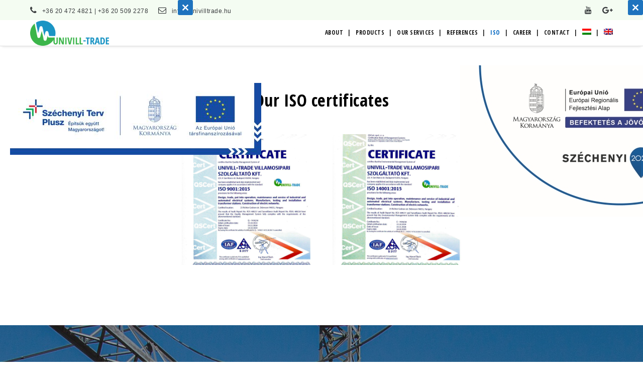

--- FILE ---
content_type: text/html; charset=UTF-8
request_url: https://univilltrade.hu/our-iso-certificates/?lang=en
body_size: 26676
content:
<!DOCTYPE html>
<html dir="ltr" lang="en-US" prefix="og: https://ogp.me/ns#" class="ut-no-js">
<!--
##########################################################################################

BROOKLYN THEME BY UNITED THEMES™

DESIGNED BY MARCEL MOERKENS
DEVELOPED BY MARCEL MOERKENS & MATTHIAS NETTEKOVEN 

© 2017 BROOKLYN THEME
POWERED BY UNITED THEMES™ 
ALL RIGHTS RESERVED

UNITED THEMES™  
WEB DEVELOPMENT FORGE EST.2011
WWW.UNITEDTHEMES.COM

Version: 4.5.3.2

##########################################################################################
-->
<head>
    <meta charset="UTF-8">
    <meta name="viewport" content="width=device-width, initial-scale=1, minimum-scale=1, maximum-scale=1">
    
        
        
    		
        <!-- Title -->
        <title>Our ISO certificates - Univill-Trade Kft.</title>

	    
    <!-- RSS & Pingbacks -->
	<link rel="pingback" href="https://univilltrade.hu/xmlrpc.php" />
    <link rel="profile" href="http://gmpg.org/xfn/11">
    
    <!-- Favicon -->
	        
                        
        <link rel="shortcut&#x20;icon" href="https://univilltrade.hu/wp-content/uploads/2017/12/univilltrade-logo@2x.png" type="image/png" />
        <link rel="icon" href="https://univilltrade.hu/wp-content/uploads/2017/12/univilltrade-logo@2x.png" type="image/png" />
        
        
    <!-- Apple Touch Icons -->    
        <link rel="apple-touch-icon" href="https://univilltrade.hu/wp-content/uploads/2017/12/univilltrade-logo@2x.png">
        
        <link rel="apple-touch-icon" sizes="72x72" href="https://univilltrade.hu/wp-content/uploads/2017/12/univilltrade-logo@2x.png" />
        
        <link rel="apple-touch-icon" sizes="114x114" href="https://univilltrade.hu/wp-content/uploads/2017/12/univilltrade-logo@2x.png" />
        
        <link rel="apple-touch-icon" sizes="144x144" href="https://univilltrade.hu/wp-content/uploads/2017/12/univilltrade-logo@2x.png" />
            
    <!--[if lt IE 9]>
		<script src="http://html5shiv.googlecode.com/svn/trunk/html5.js"></script>
	<![endif]--> 
    	
    	<style>img:is([sizes="auto" i], [sizes^="auto," i]) { contain-intrinsic-size: 3000px 1500px }</style>
	<link rel="alternate" hreflang="hu" href="https://univilltrade.hu/iso-tanusitvanyaink/" />
<link rel="alternate" hreflang="en" href="https://univilltrade.hu/our-iso-certificates/?lang=en" />

		<!-- All in One SEO 4.7.7 - aioseo.com -->
	<meta name="robots" content="max-image-preview:large" />
	<link rel="canonical" href="https://univilltrade.hu/our-iso-certificates/?lang=en" />
	<meta name="generator" content="All in One SEO (AIOSEO) 4.7.7" />
		<meta property="og:locale" content="en_US" />
		<meta property="og:site_name" content="Univill-Trade Kft. - Univill-Trade Kft." />
		<meta property="og:type" content="article" />
		<meta property="og:title" content="Our ISO certificates - Univill-Trade Kft." />
		<meta property="og:url" content="https://univilltrade.hu/our-iso-certificates/?lang=en" />
		<meta property="article:published_time" content="2017-11-24T11:40:17+00:00" />
		<meta property="article:modified_time" content="2025-11-10T10:44:12+00:00" />
		<meta name="twitter:card" content="summary_large_image" />
		<meta name="twitter:title" content="Our ISO certificates - Univill-Trade Kft." />
		<script type="application/ld+json" class="aioseo-schema">
			{"@context":"https:\/\/schema.org","@graph":[{"@type":"BreadcrumbList","@id":"https:\/\/univilltrade.hu\/our-iso-certificates\/?lang=en#breadcrumblist","itemListElement":[{"@type":"ListItem","@id":"https:\/\/univilltrade.hu\/?lang=en\/#listItem","position":1,"name":"Home","item":"https:\/\/univilltrade.hu\/?lang=en\/","nextItem":{"@type":"ListItem","@id":"https:\/\/univilltrade.hu\/our-iso-certificates\/?lang=en#listItem","name":"Our ISO certificates"}},{"@type":"ListItem","@id":"https:\/\/univilltrade.hu\/our-iso-certificates\/?lang=en#listItem","position":2,"name":"Our ISO certificates","previousItem":{"@type":"ListItem","@id":"https:\/\/univilltrade.hu\/?lang=en\/#listItem","name":"Home"}}]},{"@type":"Organization","@id":"https:\/\/univilltrade.hu\/?lang=en\/#organization","name":"Univill-Trade Kft.","description":"Univill-Trade Kft.","url":"https:\/\/univilltrade.hu\/?lang=en\/"},{"@type":"WebPage","@id":"https:\/\/univilltrade.hu\/our-iso-certificates\/?lang=en#webpage","url":"https:\/\/univilltrade.hu\/our-iso-certificates\/?lang=en","name":"Our ISO certificates - Univill-Trade Kft.","inLanguage":"en-US","isPartOf":{"@id":"https:\/\/univilltrade.hu\/?lang=en\/#website"},"breadcrumb":{"@id":"https:\/\/univilltrade.hu\/our-iso-certificates\/?lang=en#breadcrumblist"},"datePublished":"2017-11-24T13:40:17+02:00","dateModified":"2025-11-10T12:44:12+02:00"},{"@type":"WebSite","@id":"https:\/\/univilltrade.hu\/?lang=en\/#website","url":"https:\/\/univilltrade.hu\/?lang=en\/","name":"Univill-Trade Kft.","description":"Univill-Trade Kft.","inLanguage":"en-US","publisher":{"@id":"https:\/\/univilltrade.hu\/?lang=en\/#organization"}}]}
		</script>
		<!-- All in One SEO -->


	<!-- This site is optimized with the Yoast SEO plugin v20.10 - https://yoast.com/wordpress/plugins/seo/ -->
	<title>Our ISO certificates - Univill-Trade Kft.</title>
	<link rel="canonical" href="https://univilltrade.hu/our-iso-certificates/?lang=en" />
	<meta property="og:locale" content="en_US" />
	<meta property="og:type" content="article" />
	<meta property="og:title" content="Our ISO certificates - Univill-Trade Kft." />
	<meta property="og:url" content="https://univilltrade.hu/our-iso-certificates/?lang=en" />
	<meta property="og:site_name" content="Univill-Trade Kft." />
	<meta property="article:modified_time" content="2025-11-10T10:44:12+00:00" />
	<meta name="twitter:card" content="summary_large_image" />
	<meta name="twitter:label1" content="Est. reading time" />
	<meta name="twitter:data1" content="1 minute" />
	<script type="application/ld+json" class="yoast-schema-graph">{"@context":"https://schema.org","@graph":[{"@type":"WebPage","@id":"https://univilltrade.hu/our-iso-certificates/?lang=en","url":"https://univilltrade.hu/our-iso-certificates/?lang=en","name":"Our ISO certificates - Univill-Trade Kft.","isPartOf":{"@id":"https://univilltrade.hu/#website"},"datePublished":"2017-11-24T11:40:17+00:00","dateModified":"2025-11-10T10:44:12+00:00","breadcrumb":{"@id":"https://univilltrade.hu/our-iso-certificates/?lang=en#breadcrumb"},"inLanguage":"en-US","potentialAction":[{"@type":"ReadAction","target":["https://univilltrade.hu/our-iso-certificates/?lang=en"]}]},{"@type":"BreadcrumbList","@id":"https://univilltrade.hu/our-iso-certificates/?lang=en#breadcrumb","itemListElement":[{"@type":"ListItem","position":1,"name":"Home","item":"https://univilltrade.hu/?lang=en"},{"@type":"ListItem","position":2,"name":"Our ISO certificates"}]},{"@type":"WebSite","@id":"https://univilltrade.hu/#website","url":"https://univilltrade.hu/","name":"Univill-Trade Kft.","description":"Univill-Trade Kft.","publisher":{"@id":"https://univilltrade.hu/#organization"},"potentialAction":[{"@type":"SearchAction","target":{"@type":"EntryPoint","urlTemplate":"https://univilltrade.hu/?s={search_term_string}"},"query-input":"required name=search_term_string"}],"inLanguage":"en-US"},{"@type":"Organization","@id":"https://univilltrade.hu/#organization","name":"Univill-Trade Kft.","url":"https://univilltrade.hu/","logo":{"@type":"ImageObject","inLanguage":"en-US","@id":"https://univilltrade.hu/#/schema/logo/image/","url":"https://univilltrade.hu/wp-content/uploads/2017/12/univilltrade-logo@2x.png","contentUrl":"https://univilltrade.hu/wp-content/uploads/2017/12/univilltrade-logo@2x.png","width":428,"height":136,"caption":"Univill-Trade Kft."},"image":{"@id":"https://univilltrade.hu/#/schema/logo/image/"}}]}</script>
	<!-- / Yoast SEO plugin. -->


<link rel='dns-prefetch' href='//fonts.googleapis.com' />
<link rel="alternate" type="application/rss+xml" title="Univill-Trade Kft. &raquo; Feed" href="https://univilltrade.hu/feed/?lang=en" />
<link rel="alternate" type="application/rss+xml" title="Univill-Trade Kft. &raquo; Comments Feed" href="https://univilltrade.hu/comments/feed/?lang=en" />
<script type="text/javascript">
/* <![CDATA[ */
window._wpemojiSettings = {"baseUrl":"https:\/\/s.w.org\/images\/core\/emoji\/15.0.3\/72x72\/","ext":".png","svgUrl":"https:\/\/s.w.org\/images\/core\/emoji\/15.0.3\/svg\/","svgExt":".svg","source":{"concatemoji":"https:\/\/univilltrade.hu\/wp-includes\/js\/wp-emoji-release.min.js?ver=6.7.4"}};
/*! This file is auto-generated */
!function(i,n){var o,s,e;function c(e){try{var t={supportTests:e,timestamp:(new Date).valueOf()};sessionStorage.setItem(o,JSON.stringify(t))}catch(e){}}function p(e,t,n){e.clearRect(0,0,e.canvas.width,e.canvas.height),e.fillText(t,0,0);var t=new Uint32Array(e.getImageData(0,0,e.canvas.width,e.canvas.height).data),r=(e.clearRect(0,0,e.canvas.width,e.canvas.height),e.fillText(n,0,0),new Uint32Array(e.getImageData(0,0,e.canvas.width,e.canvas.height).data));return t.every(function(e,t){return e===r[t]})}function u(e,t,n){switch(t){case"flag":return n(e,"\ud83c\udff3\ufe0f\u200d\u26a7\ufe0f","\ud83c\udff3\ufe0f\u200b\u26a7\ufe0f")?!1:!n(e,"\ud83c\uddfa\ud83c\uddf3","\ud83c\uddfa\u200b\ud83c\uddf3")&&!n(e,"\ud83c\udff4\udb40\udc67\udb40\udc62\udb40\udc65\udb40\udc6e\udb40\udc67\udb40\udc7f","\ud83c\udff4\u200b\udb40\udc67\u200b\udb40\udc62\u200b\udb40\udc65\u200b\udb40\udc6e\u200b\udb40\udc67\u200b\udb40\udc7f");case"emoji":return!n(e,"\ud83d\udc26\u200d\u2b1b","\ud83d\udc26\u200b\u2b1b")}return!1}function f(e,t,n){var r="undefined"!=typeof WorkerGlobalScope&&self instanceof WorkerGlobalScope?new OffscreenCanvas(300,150):i.createElement("canvas"),a=r.getContext("2d",{willReadFrequently:!0}),o=(a.textBaseline="top",a.font="600 32px Arial",{});return e.forEach(function(e){o[e]=t(a,e,n)}),o}function t(e){var t=i.createElement("script");t.src=e,t.defer=!0,i.head.appendChild(t)}"undefined"!=typeof Promise&&(o="wpEmojiSettingsSupports",s=["flag","emoji"],n.supports={everything:!0,everythingExceptFlag:!0},e=new Promise(function(e){i.addEventListener("DOMContentLoaded",e,{once:!0})}),new Promise(function(t){var n=function(){try{var e=JSON.parse(sessionStorage.getItem(o));if("object"==typeof e&&"number"==typeof e.timestamp&&(new Date).valueOf()<e.timestamp+604800&&"object"==typeof e.supportTests)return e.supportTests}catch(e){}return null}();if(!n){if("undefined"!=typeof Worker&&"undefined"!=typeof OffscreenCanvas&&"undefined"!=typeof URL&&URL.createObjectURL&&"undefined"!=typeof Blob)try{var e="postMessage("+f.toString()+"("+[JSON.stringify(s),u.toString(),p.toString()].join(",")+"));",r=new Blob([e],{type:"text/javascript"}),a=new Worker(URL.createObjectURL(r),{name:"wpTestEmojiSupports"});return void(a.onmessage=function(e){c(n=e.data),a.terminate(),t(n)})}catch(e){}c(n=f(s,u,p))}t(n)}).then(function(e){for(var t in e)n.supports[t]=e[t],n.supports.everything=n.supports.everything&&n.supports[t],"flag"!==t&&(n.supports.everythingExceptFlag=n.supports.everythingExceptFlag&&n.supports[t]);n.supports.everythingExceptFlag=n.supports.everythingExceptFlag&&!n.supports.flag,n.DOMReady=!1,n.readyCallback=function(){n.DOMReady=!0}}).then(function(){return e}).then(function(){var e;n.supports.everything||(n.readyCallback(),(e=n.source||{}).concatemoji?t(e.concatemoji):e.wpemoji&&e.twemoji&&(t(e.twemoji),t(e.wpemoji)))}))}((window,document),window._wpemojiSettings);
/* ]]> */
</script>
<link rel='stylesheet' id='mediaelement-css' href='https://univilltrade.hu/wp-includes/js/mediaelement/mediaelementplayer-legacy.min.css?ver=4.2.17' type='text/css' media='all' />
<link rel='stylesheet' id='wp-mediaelement-css' href='https://univilltrade.hu/wp-includes/js/mediaelement/wp-mediaelement.min.css?ver=6.7.4' type='text/css' media='all' />
<link rel='stylesheet' id='ut-flexslider-css' href='https://univilltrade.hu/wp-content/themes/brooklyn/css/flexslider.min.css?ver=6.7.4' type='text/css' media='all' />
<link rel='stylesheet' id='ut-portfolio-css' href='https://univilltrade.hu/wp-content/themes/brooklyn/css/ut.portfolio.style.min.css?ver=6.7.4' type='text/css' media='all' />
<link rel='stylesheet' id='ut-lightgallery-css' href='https://univilltrade.hu/wp-content/plugins/ut-portfolio/assets/vendor/lightGallery/css/lightgallery.min.css?ver=6.7.4' type='text/css' media='all' />
<link rel='stylesheet' id='ut-table-css' href='https://univilltrade.hu/wp-content/themes/brooklyn/css/ut.table.style.min.css?ver=6.7.4' type='text/css' media='all' />
<link rel='stylesheet' id='ut-responsive-grid-css' href='https://univilltrade.hu/wp-content/plugins/ut-shortcodes/css/ut-responsive-grid.min.css?ver=6.7.4' type='text/css' media='all' />
<link rel='stylesheet' id='ut-animate-css' href='https://univilltrade.hu/wp-content/plugins/ut-shortcodes/css/ut.animate.min.css?ver=6.7.4' type='text/css' media='all' />
<link rel='stylesheet' id='ut-elastislide-css' href='https://univilltrade.hu/wp-content/themes/brooklyn/css/ut.elastislide.min.css?ver=6.7.4' type='text/css' media='all' />
<link rel='stylesheet' id='ut-fancyrotator-css' href='https://univilltrade.hu/wp-content/plugins/ut-shortcodes/css/ut.fancyrotator.min.css?ver=6.7.4' type='text/css' media='all' />
<link rel='stylesheet' id='ut-shortcodes-css' href='https://univilltrade.hu/wp-content/themes/brooklyn/css/ut.shortcode.min.css?ver=6.7.4' type='text/css' media='all' />
<link rel='stylesheet' id='js_composer_front-css' href='https://univilltrade.hu/wp-content/plugins/js_composer/assets/css/js_composer.min.css?ver=5.4.3' type='text/css' media='all' />
<link rel='stylesheet' id='ut-bklynicons-css' href='https://univilltrade.hu/wp-content/plugins/ut-shortcodes/css/bklynicons/bklynicons.css?ver=6.7.4' type='text/css' media='all' />
<link rel='stylesheet' id='ut-vc-shortcodes-css' href='https://univilltrade.hu/wp-content/themes/brooklyn/css/ut.vc.shortcodes.min.css?ver=4.5.2' type='text/css' media='all' />
<link rel='stylesheet' id='ut-twitter-css' href='https://univilltrade.hu/wp-content/plugins/ut-twitter/css/ut.twitter.css?ver=6.7.4' type='text/css' media='all' />
<style id='wp-emoji-styles-inline-css' type='text/css'>

	img.wp-smiley, img.emoji {
		display: inline !important;
		border: none !important;
		box-shadow: none !important;
		height: 1em !important;
		width: 1em !important;
		margin: 0 0.07em !important;
		vertical-align: -0.1em !important;
		background: none !important;
		padding: 0 !important;
	}
</style>
<link rel='stylesheet' id='wp-block-library-css' href='https://univilltrade.hu/wp-includes/css/dist/block-library/style.min.css?ver=6.7.4' type='text/css' media='all' />
<style id='classic-theme-styles-inline-css' type='text/css'>
/*! This file is auto-generated */
.wp-block-button__link{color:#fff;background-color:#32373c;border-radius:9999px;box-shadow:none;text-decoration:none;padding:calc(.667em + 2px) calc(1.333em + 2px);font-size:1.125em}.wp-block-file__button{background:#32373c;color:#fff;text-decoration:none}
</style>
<style id='global-styles-inline-css' type='text/css'>
:root{--wp--preset--aspect-ratio--square: 1;--wp--preset--aspect-ratio--4-3: 4/3;--wp--preset--aspect-ratio--3-4: 3/4;--wp--preset--aspect-ratio--3-2: 3/2;--wp--preset--aspect-ratio--2-3: 2/3;--wp--preset--aspect-ratio--16-9: 16/9;--wp--preset--aspect-ratio--9-16: 9/16;--wp--preset--color--black: #000000;--wp--preset--color--cyan-bluish-gray: #abb8c3;--wp--preset--color--white: #ffffff;--wp--preset--color--pale-pink: #f78da7;--wp--preset--color--vivid-red: #cf2e2e;--wp--preset--color--luminous-vivid-orange: #ff6900;--wp--preset--color--luminous-vivid-amber: #fcb900;--wp--preset--color--light-green-cyan: #7bdcb5;--wp--preset--color--vivid-green-cyan: #00d084;--wp--preset--color--pale-cyan-blue: #8ed1fc;--wp--preset--color--vivid-cyan-blue: #0693e3;--wp--preset--color--vivid-purple: #9b51e0;--wp--preset--gradient--vivid-cyan-blue-to-vivid-purple: linear-gradient(135deg,rgba(6,147,227,1) 0%,rgb(155,81,224) 100%);--wp--preset--gradient--light-green-cyan-to-vivid-green-cyan: linear-gradient(135deg,rgb(122,220,180) 0%,rgb(0,208,130) 100%);--wp--preset--gradient--luminous-vivid-amber-to-luminous-vivid-orange: linear-gradient(135deg,rgba(252,185,0,1) 0%,rgba(255,105,0,1) 100%);--wp--preset--gradient--luminous-vivid-orange-to-vivid-red: linear-gradient(135deg,rgba(255,105,0,1) 0%,rgb(207,46,46) 100%);--wp--preset--gradient--very-light-gray-to-cyan-bluish-gray: linear-gradient(135deg,rgb(238,238,238) 0%,rgb(169,184,195) 100%);--wp--preset--gradient--cool-to-warm-spectrum: linear-gradient(135deg,rgb(74,234,220) 0%,rgb(151,120,209) 20%,rgb(207,42,186) 40%,rgb(238,44,130) 60%,rgb(251,105,98) 80%,rgb(254,248,76) 100%);--wp--preset--gradient--blush-light-purple: linear-gradient(135deg,rgb(255,206,236) 0%,rgb(152,150,240) 100%);--wp--preset--gradient--blush-bordeaux: linear-gradient(135deg,rgb(254,205,165) 0%,rgb(254,45,45) 50%,rgb(107,0,62) 100%);--wp--preset--gradient--luminous-dusk: linear-gradient(135deg,rgb(255,203,112) 0%,rgb(199,81,192) 50%,rgb(65,88,208) 100%);--wp--preset--gradient--pale-ocean: linear-gradient(135deg,rgb(255,245,203) 0%,rgb(182,227,212) 50%,rgb(51,167,181) 100%);--wp--preset--gradient--electric-grass: linear-gradient(135deg,rgb(202,248,128) 0%,rgb(113,206,126) 100%);--wp--preset--gradient--midnight: linear-gradient(135deg,rgb(2,3,129) 0%,rgb(40,116,252) 100%);--wp--preset--font-size--small: 13px;--wp--preset--font-size--medium: 20px;--wp--preset--font-size--large: 36px;--wp--preset--font-size--x-large: 42px;--wp--preset--spacing--20: 0.44rem;--wp--preset--spacing--30: 0.67rem;--wp--preset--spacing--40: 1rem;--wp--preset--spacing--50: 1.5rem;--wp--preset--spacing--60: 2.25rem;--wp--preset--spacing--70: 3.38rem;--wp--preset--spacing--80: 5.06rem;--wp--preset--shadow--natural: 6px 6px 9px rgba(0, 0, 0, 0.2);--wp--preset--shadow--deep: 12px 12px 50px rgba(0, 0, 0, 0.4);--wp--preset--shadow--sharp: 6px 6px 0px rgba(0, 0, 0, 0.2);--wp--preset--shadow--outlined: 6px 6px 0px -3px rgba(255, 255, 255, 1), 6px 6px rgba(0, 0, 0, 1);--wp--preset--shadow--crisp: 6px 6px 0px rgba(0, 0, 0, 1);}:where(.is-layout-flex){gap: 0.5em;}:where(.is-layout-grid){gap: 0.5em;}body .is-layout-flex{display: flex;}.is-layout-flex{flex-wrap: wrap;align-items: center;}.is-layout-flex > :is(*, div){margin: 0;}body .is-layout-grid{display: grid;}.is-layout-grid > :is(*, div){margin: 0;}:where(.wp-block-columns.is-layout-flex){gap: 2em;}:where(.wp-block-columns.is-layout-grid){gap: 2em;}:where(.wp-block-post-template.is-layout-flex){gap: 1.25em;}:where(.wp-block-post-template.is-layout-grid){gap: 1.25em;}.has-black-color{color: var(--wp--preset--color--black) !important;}.has-cyan-bluish-gray-color{color: var(--wp--preset--color--cyan-bluish-gray) !important;}.has-white-color{color: var(--wp--preset--color--white) !important;}.has-pale-pink-color{color: var(--wp--preset--color--pale-pink) !important;}.has-vivid-red-color{color: var(--wp--preset--color--vivid-red) !important;}.has-luminous-vivid-orange-color{color: var(--wp--preset--color--luminous-vivid-orange) !important;}.has-luminous-vivid-amber-color{color: var(--wp--preset--color--luminous-vivid-amber) !important;}.has-light-green-cyan-color{color: var(--wp--preset--color--light-green-cyan) !important;}.has-vivid-green-cyan-color{color: var(--wp--preset--color--vivid-green-cyan) !important;}.has-pale-cyan-blue-color{color: var(--wp--preset--color--pale-cyan-blue) !important;}.has-vivid-cyan-blue-color{color: var(--wp--preset--color--vivid-cyan-blue) !important;}.has-vivid-purple-color{color: var(--wp--preset--color--vivid-purple) !important;}.has-black-background-color{background-color: var(--wp--preset--color--black) !important;}.has-cyan-bluish-gray-background-color{background-color: var(--wp--preset--color--cyan-bluish-gray) !important;}.has-white-background-color{background-color: var(--wp--preset--color--white) !important;}.has-pale-pink-background-color{background-color: var(--wp--preset--color--pale-pink) !important;}.has-vivid-red-background-color{background-color: var(--wp--preset--color--vivid-red) !important;}.has-luminous-vivid-orange-background-color{background-color: var(--wp--preset--color--luminous-vivid-orange) !important;}.has-luminous-vivid-amber-background-color{background-color: var(--wp--preset--color--luminous-vivid-amber) !important;}.has-light-green-cyan-background-color{background-color: var(--wp--preset--color--light-green-cyan) !important;}.has-vivid-green-cyan-background-color{background-color: var(--wp--preset--color--vivid-green-cyan) !important;}.has-pale-cyan-blue-background-color{background-color: var(--wp--preset--color--pale-cyan-blue) !important;}.has-vivid-cyan-blue-background-color{background-color: var(--wp--preset--color--vivid-cyan-blue) !important;}.has-vivid-purple-background-color{background-color: var(--wp--preset--color--vivid-purple) !important;}.has-black-border-color{border-color: var(--wp--preset--color--black) !important;}.has-cyan-bluish-gray-border-color{border-color: var(--wp--preset--color--cyan-bluish-gray) !important;}.has-white-border-color{border-color: var(--wp--preset--color--white) !important;}.has-pale-pink-border-color{border-color: var(--wp--preset--color--pale-pink) !important;}.has-vivid-red-border-color{border-color: var(--wp--preset--color--vivid-red) !important;}.has-luminous-vivid-orange-border-color{border-color: var(--wp--preset--color--luminous-vivid-orange) !important;}.has-luminous-vivid-amber-border-color{border-color: var(--wp--preset--color--luminous-vivid-amber) !important;}.has-light-green-cyan-border-color{border-color: var(--wp--preset--color--light-green-cyan) !important;}.has-vivid-green-cyan-border-color{border-color: var(--wp--preset--color--vivid-green-cyan) !important;}.has-pale-cyan-blue-border-color{border-color: var(--wp--preset--color--pale-cyan-blue) !important;}.has-vivid-cyan-blue-border-color{border-color: var(--wp--preset--color--vivid-cyan-blue) !important;}.has-vivid-purple-border-color{border-color: var(--wp--preset--color--vivid-purple) !important;}.has-vivid-cyan-blue-to-vivid-purple-gradient-background{background: var(--wp--preset--gradient--vivid-cyan-blue-to-vivid-purple) !important;}.has-light-green-cyan-to-vivid-green-cyan-gradient-background{background: var(--wp--preset--gradient--light-green-cyan-to-vivid-green-cyan) !important;}.has-luminous-vivid-amber-to-luminous-vivid-orange-gradient-background{background: var(--wp--preset--gradient--luminous-vivid-amber-to-luminous-vivid-orange) !important;}.has-luminous-vivid-orange-to-vivid-red-gradient-background{background: var(--wp--preset--gradient--luminous-vivid-orange-to-vivid-red) !important;}.has-very-light-gray-to-cyan-bluish-gray-gradient-background{background: var(--wp--preset--gradient--very-light-gray-to-cyan-bluish-gray) !important;}.has-cool-to-warm-spectrum-gradient-background{background: var(--wp--preset--gradient--cool-to-warm-spectrum) !important;}.has-blush-light-purple-gradient-background{background: var(--wp--preset--gradient--blush-light-purple) !important;}.has-blush-bordeaux-gradient-background{background: var(--wp--preset--gradient--blush-bordeaux) !important;}.has-luminous-dusk-gradient-background{background: var(--wp--preset--gradient--luminous-dusk) !important;}.has-pale-ocean-gradient-background{background: var(--wp--preset--gradient--pale-ocean) !important;}.has-electric-grass-gradient-background{background: var(--wp--preset--gradient--electric-grass) !important;}.has-midnight-gradient-background{background: var(--wp--preset--gradient--midnight) !important;}.has-small-font-size{font-size: var(--wp--preset--font-size--small) !important;}.has-medium-font-size{font-size: var(--wp--preset--font-size--medium) !important;}.has-large-font-size{font-size: var(--wp--preset--font-size--large) !important;}.has-x-large-font-size{font-size: var(--wp--preset--font-size--x-large) !important;}
:where(.wp-block-post-template.is-layout-flex){gap: 1.25em;}:where(.wp-block-post-template.is-layout-grid){gap: 1.25em;}
:where(.wp-block-columns.is-layout-flex){gap: 2em;}:where(.wp-block-columns.is-layout-grid){gap: 2em;}
:root :where(.wp-block-pullquote){font-size: 1.5em;line-height: 1.6;}
</style>
<link rel='stylesheet' id='advanced-page-visit-counter-css' href='https://univilltrade.hu/wp-content/plugins/advanced-page-visit-counter/public/css/advanced-page-visit-counter-public.css?ver=6.5.0' type='text/css' media='all' />
<link rel='stylesheet' id='contact-form-7-css' href='https://univilltrade.hu/wp-content/plugins/contact-form-7/includes/css/styles.css?ver=5.7.7' type='text/css' media='all' />
<link rel='stylesheet' id='rs-plugin-settings-css' href='https://univilltrade.hu/wp-content/plugins/revslider/public/assets/css/settings.css?ver=5.4.6.3.1' type='text/css' media='all' />
<style id='rs-plugin-settings-inline-css' type='text/css'>
#rs-demo-id {}
</style>
<link rel='stylesheet' id='wpml-legacy-horizontal-list-0-css' href='https://univilltrade.hu/wp-content/plugins/46795_WPML_v3.7.1/templates/language-switchers/legacy-list-horizontal/style.css?ver=1' type='text/css' media='all' />
<link rel='stylesheet' id='wpml-menu-item-0-css' href='https://univilltrade.hu/wp-content/plugins/46795_WPML_v3.7.1/templates/language-switchers/menu-item/style.css?ver=1' type='text/css' media='all' />
<link rel='stylesheet' id='ut_front_hero_font_type-css' href='//fonts.googleapis.com/css?family=Open+Sans+Condensed%3A&#038;subset=latin&#038;ver=6.7.4' type='text/css' media='all' />
<link rel='stylesheet' id='ut_blog_catchphrase_font_type-css' href='//fonts.googleapis.com/css?family=Open+Sans+Condensed%3A&#038;ver=6.7.4' type='text/css' media='all' />
<link rel='stylesheet' id='ut_global_header_text_logo_font_type-css' href='//fonts.googleapis.com/css?family=Open+Sans+Condensed%3A700&#038;subset=latin&#038;ver=6.7.4' type='text/css' media='all' />
<link rel='stylesheet' id='ut-main-font-face-css' href='https://univilltrade.hu/wp-content/themes/brooklyn/css/ut-fontface.min.css?ver=6.7.4' type='text/css' media='all' />
<link rel='stylesheet' id='ut-fontawesome-css' href='https://univilltrade.hu/wp-content/themes/brooklyn/css/font-awesome.min.css?ver=6.7.4' type='text/css' media='all' />
<link rel='stylesheet' id='ut-superfish-css' href='https://univilltrade.hu/wp-content/themes/brooklyn/css/ut-superfish.min.css?ver=6.7.4' type='text/css' media='all' />
<link rel='stylesheet' id='ut-main-style-css' href='https://univilltrade.hu/wp-content/themes/brooklyn/style.css?ver=4.5.3.2' type='text/css' media='all' />
<link rel='stylesheet' id='wpgdprc-front-css-css' href='https://univilltrade.hu/wp-content/plugins/wp-gdpr-compliance/Assets/css/front.css?ver=1688528981' type='text/css' media='all' />
<style id='wpgdprc-front-css-inline-css' type='text/css'>
:root{--wp-gdpr--bar--background-color: #000000;--wp-gdpr--bar--color: #ffffff;--wp-gdpr--button--background-color: #000000;--wp-gdpr--button--background-color--darken: #000000;--wp-gdpr--button--color: #ffffff;}
</style>
<script type="text/javascript" src="https://univilltrade.hu/wp-includes/js/jquery/jquery.min.js?ver=3.7.1" id="jquery-core-js"></script>
<script type="text/javascript" src="https://univilltrade.hu/wp-includes/js/jquery/jquery-migrate.min.js?ver=3.4.1" id="jquery-migrate-js"></script>
<script type="text/javascript" id="advanced-page-visit-counter-js-extra">
/* <![CDATA[ */
var apvc_rest = {"ap_rest_url":"https:\/\/univilltrade.hu\/wp-json\/?lang=en\/","wp_rest":"401f51a7e1","ap_cpt":"page"};
/* ]]> */
</script>
<script type="text/javascript" src="https://univilltrade.hu/wp-content/plugins/advanced-page-visit-counter/public/js/advanced-page-visit-counter-public.js?ver=6.5.0" id="advanced-page-visit-counter-js"></script>
<script type="text/javascript" src="https://univilltrade.hu/wp-content/plugins/revslider/public/assets/js/jquery.themepunch.tools.min.js?ver=5.4.6.3.1" id="tp-tools-js"></script>
<script type="text/javascript" src="https://univilltrade.hu/wp-content/plugins/revslider/public/assets/js/jquery.themepunch.revolution.min.js?ver=5.4.6.3.1" id="revmin-js"></script>
<script type="text/javascript" id="snazzymaps-js-js-extra">
/* <![CDATA[ */
var SnazzyDataForSnazzyMaps = [];
SnazzyDataForSnazzyMaps={"id":2,"name":"Midnight Commander","description":"Inspired by CloudMade's style of the same name. A dark use of water and 'Tron' like colours results in a very unique style.","url":"https:\/\/snazzymaps.com\/style\/2\/midnight-commander","imageUrl":"https:\/\/snazzy-maps-cdn.azureedge.net\/assets\/2-midnight-commander.png?v=20170626082819","json":"[{\"featureType\":\"all\",\"elementType\":\"labels.text.fill\",\"stylers\":[{\"color\":\"#ffffff\"}]},{\"featureType\":\"all\",\"elementType\":\"labels.text.stroke\",\"stylers\":[{\"color\":\"#000000\"},{\"lightness\":13}]},{\"featureType\":\"administrative\",\"elementType\":\"geometry.fill\",\"stylers\":[{\"color\":\"#000000\"}]},{\"featureType\":\"administrative\",\"elementType\":\"geometry.stroke\",\"stylers\":[{\"color\":\"#144b53\"},{\"lightness\":14},{\"weight\":1.4}]},{\"featureType\":\"landscape\",\"elementType\":\"all\",\"stylers\":[{\"color\":\"#08304b\"}]},{\"featureType\":\"poi\",\"elementType\":\"geometry\",\"stylers\":[{\"color\":\"#0c4152\"},{\"lightness\":5}]},{\"featureType\":\"road.highway\",\"elementType\":\"geometry.fill\",\"stylers\":[{\"color\":\"#000000\"}]},{\"featureType\":\"road.highway\",\"elementType\":\"geometry.stroke\",\"stylers\":[{\"color\":\"#0b434f\"},{\"lightness\":25}]},{\"featureType\":\"road.arterial\",\"elementType\":\"geometry.fill\",\"stylers\":[{\"color\":\"#000000\"}]},{\"featureType\":\"road.arterial\",\"elementType\":\"geometry.stroke\",\"stylers\":[{\"color\":\"#0b3d51\"},{\"lightness\":16}]},{\"featureType\":\"road.local\",\"elementType\":\"geometry\",\"stylers\":[{\"color\":\"#000000\"}]},{\"featureType\":\"transit\",\"elementType\":\"all\",\"stylers\":[{\"color\":\"#146474\"}]},{\"featureType\":\"water\",\"elementType\":\"all\",\"stylers\":[{\"color\":\"#021019\"}]}]","views":97873,"favorites":387,"createdBy":{"name":"Adam Krogh","url":"https:\/\/twitter.com\/adamkrogh"},"createdOn":"2013-10-24T22:54:36.037","tags":["complex","dark"],"colors":["black","blue"]};
/* ]]> */
</script>
<script type="text/javascript" src="https://univilltrade.hu/wp-content/plugins/snazzy-maps/snazzymaps.js?ver=1.4.0" id="snazzymaps-js-js"></script>
<script type="text/javascript" src="https://univilltrade.hu/wp-content/plugins/ut-portfolio/assets/js/jquery.isotope.min.js?ver=4.3.1" id="ut-isotope-js-js"></script>
<script type="text/javascript" src="https://univilltrade.hu/wp-content/plugins/ut-shortcodes/js/plugins/modernizr/modernizr.min.js?ver=2.6.2" id="modernizr-js"></script>
<script type="text/javascript" src="https://univilltrade.hu/wp-content/plugins/ut-shortcodes/js/plugins/elastislider/jquery.elastislide.min.js?ver=6.7.4" id="ut-elastislider-js-js"></script>
<script type="text/javascript" src="https://univilltrade.hu/wp-content/themes/brooklyn/js/ut-scriptlibrary.min.js?ver=4.5.3.2" id="ut-scriptlibrary-js"></script>
<script type="text/javascript" id="wpgdprc-front-js-js-extra">
/* <![CDATA[ */
var wpgdprcFront = {"ajaxUrl":"https:\/\/univilltrade.hu\/wp-admin\/admin-ajax.php","ajaxNonce":"901e7078dc","ajaxArg":"security","pluginPrefix":"wpgdprc","blogId":"1","isMultiSite":"","locale":"en_US","showSignUpModal":"","showFormModal":"","cookieName":"wpgdprc-consent","consentVersion":"","path":"\/","prefix":"wpgdprc"};
/* ]]> */
</script>
<script type="text/javascript" src="https://univilltrade.hu/wp-content/plugins/wp-gdpr-compliance/Assets/js/front.min.js?ver=1688528981" id="wpgdprc-front-js-js"></script>
<link rel="https://api.w.org/" href="https://univilltrade.hu/wp-json/?lang=en/" /><link rel="alternate" title="JSON" type="application/json" href="https://univilltrade.hu/wp-json/?lang=en/wp/v2/pages/2752" /><link rel="EditURI" type="application/rsd+xml" title="RSD" href="https://univilltrade.hu/xmlrpc.php?rsd" />
<meta name="generator" content="WordPress 6.7.4" />
<link rel='shortlink' href='https://univilltrade.hu/?p=2752&#038;lang=en' />
<link rel="alternate" title="oEmbed (JSON)" type="application/json+oembed" href="https://univilltrade.hu/wp-json/?lang=en%2Foembed%2F1.0%2Fembed&#038;url=https%3A%2F%2Funivilltrade.hu%2Four-iso-certificates%2F%3Flang%3Den" />
<link rel="alternate" title="oEmbed (XML)" type="text/xml+oembed" href="https://univilltrade.hu/wp-json/?lang=en%2Foembed%2F1.0%2Fembed&#038;url=https%3A%2F%2Funivilltrade.hu%2Four-iso-certificates%2F%3Flang%3Den&#038;format=xml" />
<meta name="generator" content="WPML ver:3.7.1 stt:1,23;" />
			<link rel="preload" href="https://univilltrade.hu/wp-content/plugins/wordpress-popup/assets/hustle-ui/fonts/hustle-icons-font.woff2" as="font" type="font/woff2" crossorigin>
		<style id="ut-global-custom-css" type="text/css">::-moz-selection { background: #0267C1; }::selection { background: #0267C1; }a { color: #0267C1; }.lead a,.wpb_text_column a,.ut-twitter-rotator h2 a,.ut-vc-disabled .entry-content a,.comment-content a:not(.more-link),.type-post .entry-content :not(.tags-links) a:not(.more-link):not([class*="mashicon-"]):not(.ut-slider-maximize):not(.ut-prev-gallery-slide):not(.ut-next-gallery-slide):not(.ut-owl-video-play-icon):not(.owl-item-link):not(.flex-prev):not(.flex-next):not(.ut-prev-gallery-slide):not(.ut-next-gallery-slide) {color: #393C3E;text-decoration: underline;font-weight: bold;}.lead a:hover,.lead a:active,.lead a:focus,.ut-twitter-rotator h2 a:hover,.ut-twitter-rotator h2 a:active,.ut-twitter-rotator h2 a:focus,.wpb_text_column a:hover,.wpb_text_column a:active,.wpb_text_column a:focus,.ut-vc-disabled .entry-content a:hover,.ut-vc-disabled .entry-content a:active,.ut-vc-disabled .entry-content a:focus,.comment-content a:not(.more-link):hover,.type-post .entry-content :not(.tags-links) a:not(.more-link):not([class*="mashicon-"]):not(.ut-prev-gallery-slide):not(.ut-next-gallery-slide):not(.ut-slider-maximize):not(.ut-owl-video-play-icon):not(.owl-item-link):not(.flex-prev):not(.flex-next):hover,.comment-content a:not(.more-link):active,.type-post .entry-content :not(.tags-links) a:not(.more-link):not([class*="mashicon-"]):not(.ut-prev-gallery-slide):not(.ut-next-gallery-slide):not(.ut-slider-maximize):not(.ut-owl-video-play-icon):not(.owl-item-link):not(.flex-prev):not(.flex-next):active,.comment-content a:not(.more-link):focus,.type-post .entry-content :not(.tags-links) a:not(.more-link):not([class*="mashicon-"]):not(.ut-prev-gallery-slide):not(.ut-next-gallery-slide):not(.ut-slider-maximize):not(.ut-owl-video-play-icon):not(.owl-item-link):not(.flex-prev):not(.flex-next):focus {color: #0267C1; }ins, mark { background:#0267C1; }.page-title ins,.section-title ins {background: transparent;padding: 0;color: #0267C1;}.lead ins {color:#0267C1; }.themecolor{ color: #0267C1; }.lead span {color: #0267C1; }.comment-reply-link:hover i,.comment-reply-link:active i,.comment-reply-link:focus i {color: #0267C1; }.themecolor-bg {background:#0267C1; }.img-hover { background:rgb(2,103,193);background:rgba(2,103,193, 0.85); }.author-avatar img,.bypostauthor .comment-avatar img,.ut-hero-meta-author .ut-entry-avatar-image img,.ut-archive-hero-avatar img {border-color: #0267C1; }.ha-transparent #navigation ul li a:not(.bklyn-btn):hover { color: #0267C1; }.ut-glow {color: #0267C1;text-shadow:0 0 40px #0267C1, 2px 2px 3px black; }.ut-language-selector a:hover { color: #0267C1; }.ut-video-post-icon {background:#0267C1; }.error404 .hero-btn-holder .ut-btn:hover,.error404 .hero-btn-holder .ut-btn:active,.error404 .hero-btn-holder .ut-btn:focus {background:#0267C1;}@media (min-width: 1025px) {.site-logo img { max-height: 120px; }}@media (min-width: 1601px) {.side-site-logo img {max-width: 100%;}}.ut-header-dark .site-logo .logo a:hover { color:#0267C1;}blockquote { border-color:#0267C1; }blockquote span:not(.quote-right):not(.quote-left) { color:#0267C1;}.ut-format-link:hover,.ut-format-link:active,.ut-format-link:focus {background:#0267C1;}h1 a:hover, h2 a:hover, h3 a:hover, h4 a:hover, h5 a:hover, h6 a:hover {color:#0267C1;}button,input[type="button"],input[type="submit"] {color: #FFF;background: #151515;font-weight: bold;}button:hover,button:focus,button:active,input[type="button"]:hover,input[type="button"]:focus,input[type="button"]:active,input[type="submit"]:hover,input[type="submit"]:focus,input[type="submit"]:active{color: #FFF;background:#0267C1;}button,input[type="button"],input[type="submit"] {-webkit-border-radius: 3px; -moz-border-radius: 3px; border-radius: 3px;} .ut-footer-light button:hover,.ut-footer-light button:focus,.ut-footer-light button:active,.ut-footer-light input[type="button"]:hover,.ut-footer-light input[type="button"]:focus,.ut-footer-light input[type="button"]:active,.ut-footer-light input[type="submit"]:hover,.ut-footer-light input[type="submit"]:focus,.ut-footer-light input[type="submit"]:active {background:#0267C1;}.ut-footer-dark button, .ut-footer-dark input[type="submit"], .ut-footer-dark input[type="button"] {background:#0267C1;}.ut-footer-custom button, .ut-footer-custom input[type="submit"], .ut-footer-custom input[type="button"] {color: #FFFFFF;background:#0267C1;}.ut-footer-custom button:hover,.ut-footer-custom button:focus,.ut-footer-custom button:active,.ut-footer-custom input[type="button"]:hover,.ut-footer-custom input[type="button"]:focus,.ut-footer-custom input[type="button"]:active,.ut-footer-custom input[type="submit"]:hover,.ut-footer-custom input[type="submit"]:focus,.ut-footer-custom input[type="submit"]:active{color: #FFFFFF;background:#333333;}#contact-section.light button, #contact-section.light input[type="submit"], #contact-section.light input[type="button"],.ut-hero-form.light button, .ut-hero-form.light input[type="submit"], .ut-hero-form.light input[type="button"] {background:#0267C1;}#contact-section.dark button:hover,#contact-section.dark button:focus,#contact-section.dark button:active,#contact-section.dark input[type="button"]:hover,#contact-section.dark input[type="button"]:focus,#contact-section.dark input[type="button"]:active,#contact-section.dark input[type="submit"]:hover,#contact-section.dark input[type="submit"]:focus,#contact-section.dark input[type="submit"]:active {background:#0267C1;}#contact-section.light button, #contact-section.light input[type="submit"], #contact-section.light input[type="button"],#contact-section.dark button, #contact-section.dark input[type="submit"], #contact-section.dark input[type="button"] {color: #FFFFFF;background:#151515;}#contact-section.light button:hover,#contact-section.light button:focus,#contact-section.light button:active,#contact-section.light input[type="button"]:hover,#contact-section.light input[type="button"]:focus,#contact-section.light input[type="button"]:active,#contact-section.light input[type="submit"]:hover,#contact-section.light input[type="submit"]:focus,#contact-section.light input[type="submit"]:active,#contact-section.dark button:hover,#contact-section.dark button:focus,#contact-section.dark button:active,#contact-section.dark input[type="button"]:hover,#contact-section.dark input[type="button"]:focus,#contact-section.dark input[type="button"]:active,#contact-section.dark input[type="submit"]:hover,#contact-section.dark input[type="submit"]:focus,#contact-section.dark input[type="submit"]:active {color: #FFFFFF;background:#0267C1;font-weight: bold;}#contact-section.light button, #contact-section.light input[type="submit"], #contact-section.light input[type="button"],#contact-section.dark button, #contact-section.dark input[type="submit"], #contact-section.dark input[type="button"] { -webkit-border-radius:0;-moz-border-radius:0; border-radius:0;}.mejs-controls .mejs-time-rail .mejs-time-current, .mejs-controls .mejs-horizontal-volume-slider .mejs-horizontal-volume-current { background:#0267C1 !important; }.more-link:hover i,.more-link:active i,.more-link:focus i { color:#0267C1; }.format-link .entry-header a { background:#0267C1 !important; }.ut-avatar-overlay { background:rgb(2,103,193); background:rgba(2,103,193, 0.85);}div.wpcf7-validation-errors { border-color:#0267C1;}.count { color:#0267C1; }.team-member-details { background:rgb(2,103,193);background:rgba(2,103,193, 0.85 ); }.about-icon { background:#0267C1; }.cta-section { background:#0267C1 !important; }.icons-ul i { color:#0267C1; }#secondary a:hover, .page-template-templatestemplate-archive-php a:hover { color:#0267C1; } #ut-sitebody #qLoverlay .site-logo .logo {color: ; }#ut-loader-logo { max-width: 100px;}#qLoverlay { background: #FFF; }.ut-loading-bar-style2 .ut-loading-bar-style2-ball-effect { background-color: #FFF; }.ut-loading-bar-style3-outer { border-color: #FFF; }.ut-loading-bar-style-3-inner { background-color: #FFF;}.ut-loader__bar4, .ut-loader__ball4 { background: #FFF; }.ut-loading-bar-style5-inner { color: #FFF; }#qLoverlay .ut-double-bounce1, #qLoverlay .ut-double-bounce2 {background: #FFF;}.sk-cube-grid .sk-cube { background-color: #FFF; }.ut-inner-overlay .ut-loading-text p { color:!important; }.ut-inner-overlay .ut-loading-text { margin-top: 20px !important; }.ut-loader-overlay { background: #FFF;}body{font-family:Verdana, Geneva, sans-serif;}body { color: #000000 ;}h1{font-family:Verdana, Geneva, sans-serif; font-style:normal; font-variant:normal; font-weight:300;}h1 {color: #000000; }h2, .ut-quote-post-block{font-family:Verdana, Geneva, sans-serif; font-size:38px;}h2 {color: #000000; }h3{font-family:Verdana, Geneva, sans-serif; font-size:15px;}h3 {color: #000000; }h4{font-family:Verdana, Geneva, sans-serif;}h4 {color: #000000; }h5{font-family:Verdana, Geneva, sans-serif;}h5 {color: #000000; }h6{font-family:Verdana, Geneva, sans-serif;}h6 {color: #000000; }#ut-sitebody #primary .entry-content .widget-title{font-size:12px;}blockquote { color: #000000 ;}.single blockquote:not(.ut-parallax-quote-title), .page blockquote:not(.ut-parallax-quote-title){font-size:25px;}.lead, .dark .lead, .taxonomy-description{font-family:Verdana, Geneva, sans-serif;}.lead p { color: #000000 ;}#contact-section .parallax-title, #contact-section .section-title{font-family:Verdana, Geneva, sans-serif;}#contact-section .lead p{font-family:Verdana, Geneva, sans-serif;}#contact-section .lead p { color: #FFFFFF ;}#ut-top-header { background: rgba(77, 201, 32, 0.06); }.ut-header-inner { color: rgba(57, 60, 62, 1); }#ut-top-header-left .fa { color: rgba(57, 60, 62, 1); }#ut-top-header-left a { color: rgba(57, 60, 62, 1); }#ut-top-header-left a:hover { color: rgba(2, 103, 193, 1); }#ut-top-header-right .fa { color: rgba(57, 60, 62, 1); }#ut-top-header-right .fa:hover { color: rgba(2, 103, 193, 1); } .lg-progress-bar .lg-progress { background-color: #0267C1; }.lg-outer .lg-thumb-item.active, .lg-outer .lg-thumb-item:hover { border-color: #0267C1; }.parallax-overlay-pattern.style_one { background-image: url(" https://univilltrade.hu/wp-content/themes/brooklyn/images/overlay-pattern.png") !important; }.parallax-overlay-pattern.style_two { background-image: url(" https://univilltrade.hu/wp-content/themes/brooklyn/images/overlay-pattern2.png") !important; }.parallax-overlay-pattern.style_three { background-image: url(" https://univilltrade.hu/wp-content/themes/brooklyn/images/overlay-pattern3.png") !important; }@media (min-width: 1025px) {.blog #primary,.single #primary,.search #primary,.search-results #primary,.archive #primary {padding-top:px;padding-bottom:px; }.blog #secondary,.single #secondary {padding-top:px;padding-bottom:px;}.blog.has-no-hero #primary,.single.has-no-hero #primary {padding-top:px;padding-bottom:px;}.blog.has-no-hero #secondary,.single.has-no-hero #secondary {padding-top:px;padding-bottom:px;}.page #primary {padding-top:px;padding-bottom:px; }.page #secondary {padding-top:px;padding-bottom:px;}.page.has-no-hero #primary {padding-top:px;padding-bottom:px;}.page.has-no-hero #secondary {padding-top:px;padding-bottom:px;}}.has-no-hero .vc_section.ut-first-section {padding-top: 80px;}.has-no-hero .vc_section.ut-first-section.ut-first-row-has-fill {padding-top: 50px;}.ut-has-page-title.ut-vc-enabled .page-header {margin-top: 80px;}.ut-has-page-title.has-no-hero.ut-vc-enabled.page .page-header,.ut-has-page-title.has-no-hero.ut-vc-enabled.single-portfolio .page-header {margin-top: 80px;}.ut-vc-offset-anchor-top,.ut-vc-offset-anchor-bottom {position:absolute;width: 0px;height: 0px;display: block;overflow: hidden;visibility: hidden;}.ut-vc-offset-anchor-top {top:0;left:0;}.ut-vc-offset-anchor-bottom {left:0;bottom:0px;}.ut-scroll-up-waypoint-wrap {position:relative;}.vc_section.bklyn-section-with-overlay > .vc_row {z-index: 3;}</style><style id="ut-hero-custom-css" type="text/css">#ut-sitebody:not(.ut-page-has-no-content) #ut-hero.hero { min-height: calc( 100% - 90px); height: calc( 100% - 90px); }@media (max-width: 767px) {#ut-hero.hero {height: calc(100vh - 60px) !important;min-height: calc(100vh - 60px) !important;}} .ut-hero-style-4 .hero-second-btn {background: #0267C1;}.ut-hero-style-10 .hero-second-btn,.ut-hero-style-9 .hero-second-btn,.ut-hero-style-8 .hero-second-btn,.ut-hero-style-7 .hero-second-btn,.ut-hero-style-6 .hero-second-btn,.ut-hero-style-5 .hero-second-btn,.ut-hero-style-3 .hero-second-btn,.ut-hero-style-1 .hero-second-btn,.ut-hero-style-2 .hero-second-btn {border-color: #0267C1;}.ut-hero-video-boxed.ut-hero-video-themecolor {border-color: #0267C1;}#ut-hero .hero-inner {text-align: center} #ut-hero {background: #141618}.hero-description { color: #ffffff;} #ut-hero .hero-title { color: rgba(255, 255, 255, 1); }.ut-hero-style-4 .hero-title {border-color: rgba(255, 255, 255, 1);}.ut-hero-style-6 .hero-title { border-color: rgba(255, 255, 255, 1);}.ut-hero-style-7 .hero-title { border-color: rgba(255, 255, 255, 1);}.ut-hero-style-8 .hero-title { border-bottom-color: rgba(255, 255, 255, 1);border-top-color: rgba(255, 255, 255, 1);}.ut-hero-style-9 .hero-title { border-left-color: rgba(255, 255, 255, 1);border-right-color: rgba(255, 255, 255, 1);}.ut-hero-style-10 .hero-title { border-left-color: rgba(255, 255, 255, 1);border-right-color: rgba(255, 255, 255, 1);}.hero-title.ut-glow { color: rgba(255, 255, 255, 1);text-shadow: 0 0 40px rgba(255, 255, 255, 1), 2px 2px 3px black; } .ut-hero-style-5 .hero-description { border-color:#0267C1; }.hero-title span:not(.ut-word-rotator) { color:#0267C1 !important; }.hero-title.ut-glow span:not(.ut-word-rotator) { color:#0267C1; text-shadow: 0 0 40px #0267C1, 2px 2px 3px black; }.hero-title.ut-glow span:not(.ut-word-rotator) span { color: rgba(255, 255, 255, 1);text-shadow: 0 0 40px rgba(255, 255, 255, 1), 2px 2px 3px black;}@media (max-width: 767px) {#ut-sitebody .hero-title { line-height:!important; }}@media (min-width: 768px) and (max-width: 1024px) {#ut-sitebody .hero-title { line-height:!important; }}#ut-hero .hero-description {font-family:"Open Sans Condensed"; font-size: 17px;}.hero-title {font-family:"Open Sans Condensed"; font-size: 65px;}#ut-hero .hero-description-bottom {font-family:"Open Sans Condensed";}.hero-description-bottom { color: rgba(255, 255, 255, 1);}#wrapper_mbYTP_ut-background-video-hero { min-width: 100% !important; }.hero .parallax-overlay { background-color: rgba(20,22,24 , 0.7 ) !important; } .hero-down-arrow a { color: #FFF; }.hero-down-arrow a:hover, .hero-down-arrow a:focus, .hero-down-arrow a:active { color: #FFF }.hero-down-arrow { left: 50%;}@media (min-width: 1025px) {}@media (max-width: 1024px) {}.hero-down-arrow { bottom: 10px;}</style><style id="ut-navigation-custom-css" type="text/css"> #ut-sitebody #ut-mobile-menu a, #ut-sitebody #navigation ul li a {font-family:"Open Sans Condensed"; font-size: 12px; text-transform: uppercase;}#ut-sitebody #navigation ul.sub-menu li > a{font-size:12px; font-weight:400; text-transform:capitalize;} #navigation ul.sub-menu { border-top-color:#0267C1; }#ut-sitebody #navigation li a:not(.bklyn-btn):hover { color: #0267C1; }#ut-sitebody #navigation .selected,#ut-sitebody #navigation ul li.current_page_parent:not(.ut-front-page-link) a.active,#ut-sitebody #navigation ul li.current-menu-ancestor:not(.ut-front-page-link) a.active { color: #0267C1; } #ut-sitebody #navigation ul li a:not(.bklyn-btn):hover, #ut-sitebody #navigation ul.sub-menu li a:not(.bklyn-btn):hover { color: #0267C1; } #ut-sitebody #navigation ul li.current-menu-item:not(.current_page_parent):not(.menu-item-object-custom) a,#ut-sitebody #navigation ul li.current_page_item:not(.current_page_parent):not(.menu-item-object-custom) a { color: #0267C1; } #navigation ul li a:not(.bklyn-btn)::after { content: "|"; }#header-section { line-height: 50px;}.site-logo,.ut-mm-trigger,.ut-mm-button {height: 50px;line-height: 50px;}#header-section.ut-header-fixed:not(.ha-header-hide) {position:relative;top:0;}.ut-mobile-menu-open #header-section.ut-header-fixed:not(.ha-header-hide) {position:absolute;}#header-section.ut-header-fixed.ha-transparent {position:absolute;}.ut-site-frame-top #header-section.ut-header-fixed.ha-transparent,.ut-has-top-header #header-section.ut-header-fixed.ha-transparent {top: 40px;} #ut-sitebody h1.logo {font-family:"Open Sans Condensed"; font-weight: 700; font-size: 20px;} #header-section .site-logo { width: 100%;} </style><style id="ut-overlay-custom-css" type="text/css"> @media (min-width: 1025px) {.ut-hamburger-wrap {height: 50px;}}#ut-open-overlay-menu.ut-hamburger:hover {opacity: 0.3;} #ut-open-overlay-menu.ut-hamburger span, #ut-open-overlay-menu.ut-hamburger span::before,#ut-open-overlay-menu.ut-hamburger span::after {height: 2px;} #ut-overlay-nav ul > li {font-family:"Open Sans Condensed";} #ut-overlay-nav ul.sub-menu > li { letter-spacing: normal; } </style><style id="ut-mobile-navigation-custom-css" type="text/css">@media (max-width: 1024px) {.ut-mobile-menu a:hover { background:#0267C1; }.ut-mobile-menu a:after,.ut-mm-button:hover:before, .ut-mm-trigger.active .ut-mm-button:before { color: #0267C1;}.ut-header-light .ut-mm-button:before {color: #0267C1;}#ut-sitebody .ut-secondary-custom-skin .ut-mm-trigger .ut-mm-button::before {color: #0267C1; }}@media (min-width: 768px) and (max-width: 1024px) {#ut-sitebody.ut-mobile-menu-open {padding-top: 81px;}}@media (max-width: 767px) {#ut-sitebody.ut-mobile-menu-open {padding-top: 61px;}}</style><style id="ut-blog-custom-css" type="text/css">.entry-title span {color: #0267C1; } #ut-blog-navigation { background: #0267c1;}#ut-blog-navigation { height: 120px;} #ut-blog-navigation .fa { line-height: 120px;} #ut-blog-navigation a { color: rgba(255, 255, 255, 1);} #ut-blog-navigation a:visited { color: rgba(255, 255, 255, 1);} #ut-blog-navigation a:hover { color: rgba(255, 255, 255, 0.5);}#ut-blog-navigation a:focus { color: rgba(255, 255, 255, 0.5);} #ut-blog-navigation a:active { color: rgba(255, 255, 255, 0.5);}.blog .ut-blog-classic-article .ut-quote-post-block, .blog .ut-blog-classic-article h2.entry-title, .archive .ut-blog-classic-article h2.entry-title, .search .ut-blog-classic-article h2.entry-title{font-size:25px;}.blog .ut-blog-mixed-large-article .ut-quote-post-block, .blog .ut-blog-mixed-large-article h2.entry-title, .archive .ut-blog-mixed-large-article h2.entry-title, .search .ut-blog-mixed-large-article h2.entry-title{font-size:25px;} .blog .ut-blog-grid-article .ut-quote-post-block, .blog .ut-blog-grid-article h2.entry-title, .archive .ut-blog-grid-article h2.entry-title, .search .ut-blog-grid-article h2.entry-title{font-size:22px;} .blog .ut-blog-list-article .ut-quote-post-block, .blog .ut-blog-list-article h2.entry-title, .archive .ut-blog-list-article h2.entry-title, .search .ut-blog-list-article h2.entry-title{font-size:22px;}.single-post h1.entry-title{font-size:45px;} pre,.wp-caption img, img[class*="wp-image-"],.ut-blog-layout-list-article-inner,.ut-blog-grid-article-inner,.ut-blog-classic-article .entry-thumbnail,.ut-blog-classic-article .ut-gallery-slider,.ut-blog-mixed-large-article-large,#commentform .comment-form-comment textarea,#commentform .comment-form-author input,#commentform .comment-form-email input,#commentform .comment-form-url input,.ut-format-link,.format-link .entry-header a,.comment-body,.ut-quote-post,.ut_widget_flickr li img {-webkit-border-radius:0;-moz-border-radius:0;border-radius:0; }.ut-quote-post {background: #0267C1;}.format-quote .ut-quote-post-link:hover .ut-quote-post blockquote,.format-quote .ut-quote-post-link:active .ut-quote-post blockquote,.format-quote .ut-quote-post-link:focus .ut-quote-post blockquote {border-color: #0267C1;}.single-post .ut-quote-post blockquote {border-color: #0267C1;} .author-link:hover i {color: #0267C1;} .author-social-links a:hover, .author-social-links a:active, .author-social-links a:focus {color: #0267C1;}.more-link .more-link { text-align: right; }.ut-meta-post-icon {background: #0267C1;}</style><style type="text/css">#primary { float: left ; }#ut-sitebody #secondary .widget-title,#ut-sitebody #secondary .widget-title a,#ut-sitebody #secondary .widget-title a:hover,#ut-sitebody #secondary .widget-title a:focus,#ut-sitebody #secondary .widget-title a:active,#ut-sitebody #secondary h1,#ut-sitebody #secondary h2,#ut-sitebody #secondary h3,#ut-sitebody #secondary h4,#ut-sitebody #secondary h5,#ut-sitebody #secondary h6 {color:#000000 !important;}#ut-sitebody #secondary,#ut-sitebody #secondary select,#ut-sitebody #secondary textarea,#ut-sitebody #secondary input[type="text"],#ut-sitebody #secondary input[type="tel"],#ut-sitebody #secondary input[type="email"],#ut-sitebody #secondary input[type="password"],#ut-sitebody #secondary input[type="number"],#ut-sitebody #secondary input[type="search"] {font-size:12px !important;}#ut-sitebody #secondary { line-height:24px !important;}#ut-sitebody #secondary h3.widget-title {font-family:"Open Sans Condensed"; font-size: 16px; text-transform: capitalize;}</style><style id="ut-page-custom-css"type="text/css">#primary h1.page-title {font-family:"Open Sans Condensed"; font-size: 34px; line-height: 55px;color: #000000;}#primary h1.page-title { color: #000000; }.page-header.pt-style-4 .page-title span, .page-header.pt-style-4 .parallax-title span, .pt-style-4 .section-title span { border-color: #000000; }.page-header.pt-style-5 .page-title span, .page-header.pt-style-5 .section-title span { background:#000000;-webkit-box-shadow:0 0 0 3px #000000; -moz-box-shadow:0 0 0 3px #000000; box-shadow:0 0 0 3px #000000; }.page-header.pt-style-5 .parallax-title span { color:#000000; border-color:#000000; }.page-header.pt-style-6 .page-title:after, .page-header.pt-style-6 .parallax-title:after, .page-header.pt-style-6 .section-title:after { border-color:#000000; }#primary .pt-style-2 h1.page-title:after {background-color: #000000;height: 2px;width: 30px;}#primary header.page-header.pt-style-3 span { background:#000000;-webkit-box-shadow:0 0 0 3px#000000; -moz-box-shadow:0 0 0 3px#000000; box-shadow:0 0 0 3px#000000; }#primary header.page-header.pt-style-4 span {border-width:6px;}#primary .parallax-title{font-family:Verdana, Geneva, sans-serif; font-size:38px; color:#000000;}#primary .section-title{font-family:Verdana, Geneva, sans-serif; font-size:38px; color:#000000;}#primary .pt-style-2:not(.page-header):not(.csection-title) .parallax-title:after {background-color: #000000;height: 2px;width: 30px;}#primary .pt-style-2:not(.page-header):not(.csection-title) .section-title:after {background-color: #000000;height: 2px;width: 30px;}#primary .pt-style-3:not(.page-header) .section-title span { background:#0267C1;-webkit-box-shadow:0 0 0 3px#0267C1; -moz-box-shadow:0 0 0 3px#0267C1; box-shadow:0 0 0 3px#0267C1; }.pt-style-4:not(.page-header):not(.csection-title) .page-title, .pt-style-4:not(.page-header):not(.csection-title) .parallax-title, .pt-style-4:not(.page-header):not(.csection-title) .section-title span {border-width:6px;}.pt-style-4:not(.page-header):not(.csection-title) .page-title span, .pt-style-4:not(.page-header):not(.csection-title) .parallax-title span, .pt-style-4:not(.page-header):not(.csection-title) .section-title span { border-color: #000000; }.pt-style-5:not(.page-header):not(.csection-title) .page-title span, .pt-style-5:not(.page-header):not(.csection-title) .section-title span { background:#000000;-webkit-box-shadow: 0 0 0 3px #000000; -moz-box-shadow:0 0 0 3px #000000; box-shadow:0 0 0 3px #000000; }.pt-style-5:not(.page-header):not(.csection-title) .parallax-title span { color:#000000; border-color:#000000; }.pt-style-6:not(.page-header):not(.csection-title) .page-title:after, .pt-style-6:not(.page-header):not(.csection-title) .parallax-title:after, .pt-style-6:not(.page-header):not(.csection-title) .section-title:after { border-color:#000000; }</style><style id="ut-portfolio-custom-css" type="text/css">.vc_row.vc_row-no-padding .ut-portfolio-detail .vc_row:not(.vc_row-no-padding) .vc_column_container > .vc_column-inner {padding-left: 20px;padding-right: 20px;}.ut-portfolio-detail-loader {left: calc(50% - 40px);}.portfolio-caption { background:rgb(2,103,193);background:rgba(2,103,193, 0.85); }.ut-portfolio-pagination.style_two a:hover,.ut-portfolio-pagination.style_two a.selected, .ut-portfolio-pagination.style_two a.selected:hover { background:#0267C1 !important; }.ut-portfolio-menu.style_two li a:hover, .ut-portfolio-menu.style_two li a.selected { background:#0267C1; }.light .ut-portfolio-menu li a:hover, .light .ut-portfolio-pagination a:hover { border-color: #0267C1 !important; }.ut-portfolio-list li strong { color:#0267C1 !important; }.light .ut-portfolio-menu.style_two li a.selected:hover { background:#0267C1; }a.prev-portfolio-details:hover,a.next-portfolio-details:hover,.light a.prev-portfolio-details:hover,.light a.next-portfolio-details:hover {color:#0267C1; } .ut-portfolio-custom-icon { width: 40px; } </style><style id="ut-shortcode-custom-css" type="text/css"> .ut-animated-image-item {text-align: inherit;display: inline-block;}.ut-animated-image-item a {position: relative;}.ut-image-gallery-item.animated img {transform: scale(1.002);} .ut-instagram-module-loading {display:none;}.ut-instagram-gallery-wrap {will-change: height;-webkit-transition: all 0.5s linear;-moz-transition: all 0.5s linear;transition: all 0.5s linear;}.ut-instagram-video-container {display:none;} .bklyn-team-member-avatar.bklyn-team-member-avatar-with-swap {position: relative;}.bklyn-team-member-avatar.bklyn-team-member-avatar-with-swap .bklyn-team-member-secondary-image {position: absolute;top:0;left:0;opacity:0;-webkit-transition: opacity 0.40s ease-in-out;-moz-transition: opacity 0.40s ease-in-out;-o-transition: opacity 0.40s ease-in-out;transition: opacity 0.40s ease-in-out;}.bklyn-team-member:hover .bklyn-team-member-secondary-image {opacity: 1;} .ut-btn.dark:hover,.ut-btn.ut-pt-btn:hover { background: #0267C1;}.ut-btn.theme-btn {background: #0267C1;}.ut-rated i { color: #0267C1; }.ut-social-follow-module a:hover,.ut-social-follow-module a:active,.ut-social-follow-module a:focus {color: #0267C1;}.ut-custom-icon-link:hover i { color: #0267C1;}.ut-custom-icon a:hover i:first-child {color: #0267C1;}.light .ut-bs-wrap .entry-title a:hover, .light .ut-bs-wrap a:hover .entry-title{ color: #0267C1;}.elastislide-wrapper nav span:hover { border-color: #0267C1;color: #0267C1;}.ut-rq-icon-tw { color: #0267C1; }.ut-rotate-quote .flex-direction-nav a,.ut-rotate-quote-alt .flex-direction-nav a { background:rgb(2,103,193); background:rgba(2,103,193, 0.85); }.ut-service-column h3 span{ color:#0267C1; }.ut-social-title { color:#0267C1; }.ut-social-link:hover .ut-social-icon { background:#0267C1 !important; }.ut-icon-list i { color:#0267C1; }.ut-alert.themecolor { background:#0267C1; } .light .ut-nav-tabs li a:hover { border-color:#0267C1 !important; }.light .ut-nav-tabs li a:hover { color:#0267C1 !important; }.ut-skill-overlay { background:#0267C1; }.light .ut-accordion-heading a:hover { border-color:#0267C1 !important; }.light .ut-accordion-heading a:hover { color:#0267C1 !important; }.ut-dropcap-one, .ut-dropcap-two { background: #0267C1; }.vimelar-container {opacity: 0;-webkit-transition: opacity 0.35s ease-in-out;-moz-transition: opacity 0.35s ease-in-out;-o-transition: opacity 0.35s ease-in-out;transition: opacity 0.35s ease-in-out;}@media (min-width: 1025px) {.vimelar-container.ut-vimeo-loaded {opacity: 1;}}.ut-vc-images-lightbox-caption {display: none;}figure.ut-gallery-slider-caption-wrap::before {color:#0267C1;}.member-social a:hover {color:#0267C1; }.ut-member-style-2 .member-description .ut-member-title { color:#0267C1; }.ut-member-style-2 .ut-so-link:hover {background: #0267C1 !important;}.member-description-style-3 .ut-member-title { color:#0267C1; }.ut-member-style-3 .member-social a:hover { border-color: #0267C1;}.ut-hide-member-details:hover {color:#0267C1; }.light .ut-hide-member-details {color:#0267C1; } .bklyn-icon-tabs li a:hover,.bklyn-icon-tabs li.active > a, .bklyn-icon-tabs li.active > a:focus, .bklyn-icon-tabs li.active > a:hover,.bklyn-icon-tabs li.active a .bkly-icon-tab {color:#0267C1;} .light .ut-shortcode-video-wrap .ut-video-caption { border-color:rgba(2,103,193, 1); }.light .ut-shortcode-video-wrap .ut-video-caption i { border-color:rgba(2,103,193, 0.3); }.light .ut-shortcode-video-wrap .ut-video-caption i { color:rgba(2,103,193, 0.3); }.light .ut-shortcode-video-wrap .ut-video-caption:hover i { border-color:rgba(2,103,193, 1); }.light .ut-shortcode-video-wrap .ut-video-caption:hover i { color:#0267C1 !important; }.light .ut-shortcode-video-wrap .ut-video-caption:hover i { text-shadow: 0 0 40px #0267C1, 2px 2px 3px black; }.light .ut-video-loading { color:#0267C1 !important; }.light .ut-video-loading { text-shadow: 0 0 40px #0267C1, 2px 2px 3px black; }.light .ut-video-caption-text { border-color:rgba(2,103,193, 1); } .ut-pt-featured { background: #0267C1 !important; }.ut-pt-featured-table .ut-pt-info .fa-li{ color: #0267C1 !important; }.ut-pt-wrap.ut-pt-wrap-style-2 .ut-pt-featured-table .ut-pt-header { background: #0267C1; }.ut-pt-wrap-style-3 .ut-pt-info ul, .ut-pt-wrap-style-3 .ut-pt-info ul li {border-color:rgba(2,103,193, 0.1);}.ut-pt-wrap-style-3 .ut-pt-header, .ut-pt-wrap-style-3 .ut-custom-row, .ut-pt-wrap-style-3 .ut-btn.ut-pt-btn,.ut-pt-wrap-style-3 .ut-pt-featured-table .ut-btn { border-color:rgba(2,103,193, 0.1); }.ut-pt-wrap-style-3 .ut-btn { color:#0267C1 !important; }.ut-pt-wrap-style-3 .ut-btn { text-shadow: 0 0 40px #0267C1, 2px 2px 3px black; }.ut-pt-wrap-style-3 .ut-pt-featured-table .ut-btn { color: #0267C1 !important; }.ut-pt-wrap-style-3 .ut-pt-featured-table .ut-btn { text-shadow: 0 0 40px #0267C1, 2px 2px 3px black; }.ut-pt-wrap-style-3 .ut-pt-featured-table .ut-pt-title { color:#0267C1 !important; }.ut-pt-wrap-style-3 .ut-pt-featured-table .ut-pt-title { text-shadow: 0 0 40px #0267C1, 2px 2px 3px black; }.vc_row.vc_row-o-full-height {min-height: 100vh !important;}.vc_section[data-vc-full-width] > .ut-row-has-filled-cols:not([data-vc-full-width]) {margin-left: 20px;margin-right: 20px;}.vc_row.vc_column-gap-0{ margin-left: -0px;margin-right: -0px;}.vc_row.vc_column-gap-1{ margin-left: -0.5px;margin-right: -0.5px;}.vc_row.vc_column-gap-2{ margin-left: -1px;margin-right: -1px;}.vc_row.vc_column-gap-3{ margin-left: -1.5px;margin-right: -1.5px;}.vc_row.vc_column-gap-4{ margin-left: -2px;margin-right: -2px;}.vc_row.vc_column-gap-5{ margin-left: -2.5px;margin-right: -2.5px;}.vc_row.vc_column-gap-10{ margin-left: -5px;margin-right: -5px;}.vc_row.vc_column-gap-15{ margin-left: -7.5px;margin-right: -7.5px;}.vc_row.vc_column-gap-20{ margin-left: -10px;margin-right: -10px;}.vc_row.vc_column-gap-25{ margin-left: -12.5px;margin-right: -12.5px;}.vc_row.vc_column-gap-30{ margin-left: -15px;margin-right: -15px;}.vc_row.vc_column-gap-35{ margin-left: -17.5px;margin-right: -17.5px;}.vc_row.vc_column-gap-40{ margin-left: -20px;margin-right: -20px;}.vc_section[data-vc-full-width] > .vc_row:not(.vc_row-has-fill).vc_column-gap-0 { margin-left: 20px;margin-right: 20px;}.vc_section[data-vc-full-width] > .vc_row:not(.vc_row-has-fill).vc_column-gap-1 { margin-left: 19.5px;margin-right: 19.5px;}.vc_section[data-vc-full-width] > .vc_row:not(.vc_row-has-fill).vc_column-gap-2 { margin-left: 19px;margin-right: 19px;}.vc_section[data-vc-full-width] > .vc_row:not(.vc_row-has-fill).vc_column-gap-3 { margin-left: 18.5px;margin-right: 18.5px;}.vc_section[data-vc-full-width] > .vc_row:not(.vc_row-has-fill).vc_column-gap-4 { margin-left: 18px;margin-right: 18px;}.vc_section[data-vc-full-width] > .vc_row:not(.vc_row-has-fill).vc_column-gap-5 { margin-left: 17.5px;margin-right: 17.5px;}.vc_section[data-vc-full-width] > .vc_row:not(.vc_row-has-fill).vc_column-gap-10 { margin-left: 15px;margin-right: 15px;}.vc_section[data-vc-full-width] > .vc_row:not(.vc_row-has-fill).vc_column-gap-15 { margin-left: 12.5px;margin-right: 12.5px;}.vc_section[data-vc-full-width] > .vc_row:not(.vc_row-has-fill).vc_column-gap-20 { margin-left: 10px;margin-right: 10px;}.vc_section[data-vc-full-width] > .vc_row:not(.vc_row-has-fill).vc_column-gap-25 { margin-left: 7.5px;margin-right: 7.5px;}.vc_section[data-vc-full-width] > .vc_row:not(.vc_row-has-fill).vc_column-gap-30 { margin-left: 5px;margin-right: 5px;}.vc_section[data-vc-full-width] > .vc_row:not(.vc_row-has-fill).vc_column-gap-35 { margin-left: 2.5px;margin-right: 2.5px;}.vc_section[data-vc-full-width] > .vc_row:not(.vc_row-has-fill).vc_column-gap-40 { margin-left: 0px;margin-right: 0px;}.ut-vc-200.vc_section > .vc_row.ut-row-has-filled-cols.vc_column-gap-0 + .vc_row-full-width + .vc_row,.ut-vc-160.vc_section > .vc_row.ut-row-has-filled-cols.vc_column-gap-0 + .vc_row-full-width + .vc_row,.ut-vc-120.vc_section > .vc_row.ut-row-has-filled-cols.vc_column-gap-0 + .vc_row-full-width + .vc_row,.ut-vc-80.vc_section > .vc_row.ut-row-has-filled-cols.vc_column-gap-0 + .vc_row-full-width + .vc_row {margin-top: 80px;}.ut-vc-200.vc_section > .vc_row.ut-row-has-filled-cols.vc_column-gap-1 + .vc_row-full-width + .vc_row,.ut-vc-160.vc_section > .vc_row.ut-row-has-filled-cols.vc_column-gap-1 + .vc_row-full-width + .vc_row,.ut-vc-120.vc_section > .vc_row.ut-row-has-filled-cols.vc_column-gap-1 + .vc_row-full-width + .vc_row,.ut-vc-80.vc_section > .vc_row.ut-row-has-filled-cols.vc_column-gap-1 + .vc_row-full-width + .vc_row {margin-top: 79.5px;}.ut-vc-200.vc_section > .vc_row.ut-row-has-filled-cols.vc_column-gap-2 + .vc_row-full-width + .vc_row,.ut-vc-160.vc_section > .vc_row.ut-row-has-filled-cols.vc_column-gap-2 + .vc_row-full-width + .vc_row,.ut-vc-120.vc_section > .vc_row.ut-row-has-filled-cols.vc_column-gap-2 + .vc_row-full-width + .vc_row,.ut-vc-80.vc_section > .vc_row.ut-row-has-filled-cols.vc_column-gap-2 + .vc_row-full-width + .vc_row {margin-top: 79px;}.ut-vc-200.vc_section > .vc_row.ut-row-has-filled-cols.vc_column-gap-3 + .vc_row-full-width + .vc_row,.ut-vc-160.vc_section > .vc_row.ut-row-has-filled-cols.vc_column-gap-3 + .vc_row-full-width + .vc_row,.ut-vc-120.vc_section > .vc_row.ut-row-has-filled-cols.vc_column-gap-3 + .vc_row-full-width + .vc_row,.ut-vc-80.vc_section > .vc_row.ut-row-has-filled-cols.vc_column-gap-3 + .vc_row-full-width + .vc_row {margin-top: 78.5px;}.ut-vc-200.vc_section > .vc_row.ut-row-has-filled-cols.vc_column-gap-4 + .vc_row-full-width + .vc_row,.ut-vc-160.vc_section > .vc_row.ut-row-has-filled-cols.vc_column-gap-4 + .vc_row-full-width + .vc_row,.ut-vc-120.vc_section > .vc_row.ut-row-has-filled-cols.vc_column-gap-4 + .vc_row-full-width + .vc_row,.ut-vc-80.vc_section > .vc_row.ut-row-has-filled-cols.vc_column-gap-4 + .vc_row-full-width + .vc_row {margin-top: 78px;}.ut-vc-200.vc_section > .vc_row.ut-row-has-filled-cols.vc_column-gap-5 + .vc_row-full-width + .vc_row,.ut-vc-160.vc_section > .vc_row.ut-row-has-filled-cols.vc_column-gap-5 + .vc_row-full-width + .vc_row,.ut-vc-120.vc_section > .vc_row.ut-row-has-filled-cols.vc_column-gap-5 + .vc_row-full-width + .vc_row,.ut-vc-80.vc_section > .vc_row.ut-row-has-filled-cols.vc_column-gap-5 + .vc_row-full-width + .vc_row {margin-top: 77.5px;}.ut-vc-200.vc_section > .vc_row.ut-row-has-filled-cols.vc_column-gap-10 + .vc_row-full-width + .vc_row,.ut-vc-160.vc_section > .vc_row.ut-row-has-filled-cols.vc_column-gap-10 + .vc_row-full-width + .vc_row,.ut-vc-120.vc_section > .vc_row.ut-row-has-filled-cols.vc_column-gap-10 + .vc_row-full-width + .vc_row,.ut-vc-80.vc_section > .vc_row.ut-row-has-filled-cols.vc_column-gap-10 + .vc_row-full-width + .vc_row {margin-top: 75px;}.ut-vc-200.vc_section > .vc_row.ut-row-has-filled-cols.vc_column-gap-15 + .vc_row-full-width + .vc_row,.ut-vc-160.vc_section > .vc_row.ut-row-has-filled-cols.vc_column-gap-15 + .vc_row-full-width + .vc_row,.ut-vc-120.vc_section > .vc_row.ut-row-has-filled-cols.vc_column-gap-15 + .vc_row-full-width + .vc_row,.ut-vc-80.vc_section > .vc_row.ut-row-has-filled-cols.vc_column-gap-15 + .vc_row-full-width + .vc_row {margin-top: 72.5px;}.ut-vc-200.vc_section > .vc_row.ut-row-has-filled-cols.vc_column-gap-20 + .vc_row-full-width + .vc_row,.ut-vc-160.vc_section > .vc_row.ut-row-has-filled-cols.vc_column-gap-20 + .vc_row-full-width + .vc_row,.ut-vc-120.vc_section > .vc_row.ut-row-has-filled-cols.vc_column-gap-20 + .vc_row-full-width + .vc_row,.ut-vc-80.vc_section > .vc_row.ut-row-has-filled-cols.vc_column-gap-20 + .vc_row-full-width + .vc_row {margin-top: 70px;}.ut-vc-200.vc_section > .vc_row.ut-row-has-filled-cols.vc_column-gap-25 + .vc_row-full-width + .vc_row,.ut-vc-160.vc_section > .vc_row.ut-row-has-filled-cols.vc_column-gap-25 + .vc_row-full-width + .vc_row,.ut-vc-120.vc_section > .vc_row.ut-row-has-filled-cols.vc_column-gap-25 + .vc_row-full-width + .vc_row,.ut-vc-80.vc_section > .vc_row.ut-row-has-filled-cols.vc_column-gap-25 + .vc_row-full-width + .vc_row {margin-top: 67.5px;}.ut-vc-200.vc_section > .vc_row.ut-row-has-filled-cols.vc_column-gap-30 + .vc_row-full-width + .vc_row,.ut-vc-160.vc_section > .vc_row.ut-row-has-filled-cols.vc_column-gap-30 + .vc_row-full-width + .vc_row,.ut-vc-120.vc_section > .vc_row.ut-row-has-filled-cols.vc_column-gap-30 + .vc_row-full-width + .vc_row,.ut-vc-80.vc_section > .vc_row.ut-row-has-filled-cols.vc_column-gap-30 + .vc_row-full-width + .vc_row {margin-top: 65px;}.ut-vc-200.vc_section > .vc_row.ut-row-has-filled-cols.vc_column-gap-35 + .vc_row-full-width + .vc_row,.ut-vc-160.vc_section > .vc_row.ut-row-has-filled-cols.vc_column-gap-35 + .vc_row-full-width + .vc_row,.ut-vc-120.vc_section > .vc_row.ut-row-has-filled-cols.vc_column-gap-35 + .vc_row-full-width + .vc_row,.ut-vc-80.vc_section > .vc_row.ut-row-has-filled-cols.vc_column-gap-35 + .vc_row-full-width + .vc_row {margin-top: 62.5px;}.ut-vc-200.vc_section > .vc_row.ut-row-has-filled-cols.vc_column-gap-40 + .vc_row-full-width + .vc_row,.ut-vc-160.vc_section > .vc_row.ut-row-has-filled-cols.vc_column-gap-40 + .vc_row-full-width + .vc_row,.ut-vc-120.vc_section > .vc_row.ut-row-has-filled-cols.vc_column-gap-40 + .vc_row-full-width + .vc_row,.ut-vc-80.vc_section > .vc_row.ut-row-has-filled-cols.vc_column-gap-40 + .vc_row-full-width + .vc_row {margin-top: 60px;}.ut-vc-200.vc_section > .vc_row + .vc_row-full-width + .vc_row.ut-row-has-filled-cols.vc_column-gap-0,.ut-vc-160.vc_section > .vc_row + .vc_row-full-width + .vc_row.ut-row-has-filled-cols.vc_column-gap-0,.ut-vc-120.vc_section > .vc_row + .vc_row-full-width + .vc_row.ut-row-has-filled-cols.vc_column-gap-0,.ut-vc-80.vc_section > .vc_row + .vc_row-full-width + .vc_row.ut-row-has-filled-cols.vc_column-gap-0 {margin-top: 40px;}.ut-vc-200.vc_section > .vc_row + .vc_row-full-width + .vc_row.ut-row-has-filled-cols.vc_column-gap-1,.ut-vc-160.vc_section > .vc_row + .vc_row-full-width + .vc_row.ut-row-has-filled-cols.vc_column-gap-1,.ut-vc-120.vc_section > .vc_row + .vc_row-full-width + .vc_row.ut-row-has-filled-cols.vc_column-gap-1,.ut-vc-80.vc_section > .vc_row + .vc_row-full-width + .vc_row.ut-row-has-filled-cols.vc_column-gap-1 {margin-top: 39.5px;}.ut-vc-200.vc_section > .vc_row + .vc_row-full-width + .vc_row.ut-row-has-filled-cols.vc_column-gap-2,.ut-vc-160.vc_section > .vc_row + .vc_row-full-width + .vc_row.ut-row-has-filled-cols.vc_column-gap-2,.ut-vc-120.vc_section > .vc_row + .vc_row-full-width + .vc_row.ut-row-has-filled-cols.vc_column-gap-2,.ut-vc-80.vc_section > .vc_row + .vc_row-full-width + .vc_row.ut-row-has-filled-cols.vc_column-gap-2 {margin-top: 39px;}.ut-vc-200.vc_section > .vc_row + .vc_row-full-width + .vc_row.ut-row-has-filled-cols.vc_column-gap-3,.ut-vc-160.vc_section > .vc_row + .vc_row-full-width + .vc_row.ut-row-has-filled-cols.vc_column-gap-3,.ut-vc-120.vc_section > .vc_row + .vc_row-full-width + .vc_row.ut-row-has-filled-cols.vc_column-gap-3,.ut-vc-80.vc_section > .vc_row + .vc_row-full-width + .vc_row.ut-row-has-filled-cols.vc_column-gap-3 {margin-top: 38.5px;}.ut-vc-200.vc_section > .vc_row + .vc_row-full-width + .vc_row.ut-row-has-filled-cols.vc_column-gap-4,.ut-vc-160.vc_section > .vc_row + .vc_row-full-width + .vc_row.ut-row-has-filled-cols.vc_column-gap-4,.ut-vc-120.vc_section > .vc_row + .vc_row-full-width + .vc_row.ut-row-has-filled-cols.vc_column-gap-4,.ut-vc-80.vc_section > .vc_row + .vc_row-full-width + .vc_row.ut-row-has-filled-cols.vc_column-gap-4 {margin-top: 38px;}.ut-vc-200.vc_section > .vc_row + .vc_row-full-width + .vc_row.ut-row-has-filled-cols.vc_column-gap-5,.ut-vc-160.vc_section > .vc_row + .vc_row-full-width + .vc_row.ut-row-has-filled-cols.vc_column-gap-5,.ut-vc-120.vc_section > .vc_row + .vc_row-full-width + .vc_row.ut-row-has-filled-cols.vc_column-gap-5,.ut-vc-80.vc_section > .vc_row + .vc_row-full-width + .vc_row.ut-row-has-filled-cols.vc_column-gap-5 {margin-top: 37.5px;}.ut-vc-200.vc_section > .vc_row + .vc_row-full-width + .vc_row.ut-row-has-filled-cols.vc_column-gap-10,.ut-vc-160.vc_section > .vc_row + .vc_row-full-width + .vc_row.ut-row-has-filled-cols.vc_column-gap-10,.ut-vc-120.vc_section > .vc_row + .vc_row-full-width + .vc_row.ut-row-has-filled-cols.vc_column-gap-10,.ut-vc-80.vc_section > .vc_row + .vc_row-full-width + .vc_row.ut-row-has-filled-cols.vc_column-gap-10 {margin-top: 35px;}.ut-vc-200.vc_section > .vc_row + .vc_row-full-width + .vc_row.ut-row-has-filled-cols.vc_column-gap-15,.ut-vc-160.vc_section > .vc_row + .vc_row-full-width + .vc_row.ut-row-has-filled-cols.vc_column-gap-15,.ut-vc-120.vc_section > .vc_row + .vc_row-full-width + .vc_row.ut-row-has-filled-cols.vc_column-gap-15,.ut-vc-80.vc_section > .vc_row + .vc_row-full-width + .vc_row.ut-row-has-filled-cols.vc_column-gap-15 {margin-top: 32.5px;}.ut-vc-200.vc_section > .vc_row + .vc_row-full-width + .vc_row.ut-row-has-filled-cols.vc_column-gap-20,.ut-vc-160.vc_section > .vc_row + .vc_row-full-width + .vc_row.ut-row-has-filled-cols.vc_column-gap-20,.ut-vc-120.vc_section > .vc_row + .vc_row-full-width + .vc_row.ut-row-has-filled-cols.vc_column-gap-20,.ut-vc-80.vc_section > .vc_row + .vc_row-full-width + .vc_row.ut-row-has-filled-cols.vc_column-gap-20 {margin-top: 30px;}.ut-vc-200.vc_section > .vc_row + .vc_row-full-width + .vc_row.ut-row-has-filled-cols.vc_column-gap-25,.ut-vc-160.vc_section > .vc_row + .vc_row-full-width + .vc_row.ut-row-has-filled-cols.vc_column-gap-25,.ut-vc-120.vc_section > .vc_row + .vc_row-full-width + .vc_row.ut-row-has-filled-cols.vc_column-gap-25,.ut-vc-80.vc_section > .vc_row + .vc_row-full-width + .vc_row.ut-row-has-filled-cols.vc_column-gap-25 {margin-top: 27.5px;}.ut-vc-200.vc_section > .vc_row + .vc_row-full-width + .vc_row.ut-row-has-filled-cols.vc_column-gap-30,.ut-vc-160.vc_section > .vc_row + .vc_row-full-width + .vc_row.ut-row-has-filled-cols.vc_column-gap-30,.ut-vc-120.vc_section > .vc_row + .vc_row-full-width + .vc_row.ut-row-has-filled-cols.vc_column-gap-30,.ut-vc-80.vc_section > .vc_row + .vc_row-full-width + .vc_row.ut-row-has-filled-cols.vc_column-gap-30 {margin-top: 25px;}.ut-vc-200.vc_section > .vc_row + .vc_row-full-width + .vc_row.ut-row-has-filled-cols.vc_column-gap-35,.ut-vc-160.vc_section > .vc_row + .vc_row-full-width + .vc_row.ut-row-has-filled-cols.vc_column-gap-35,.ut-vc-120.vc_section > .vc_row + .vc_row-full-width + .vc_row.ut-row-has-filled-cols.vc_column-gap-35,.ut-vc-80.vc_section > .vc_row + .vc_row-full-width + .vc_row.ut-row-has-filled-cols.vc_column-gap-35 {margin-top: 22.5px;}.ut-vc-200.vc_section > .vc_row + .vc_row-full-width + .vc_row.ut-row-has-filled-cols.vc_column-gap-40,.ut-vc-160.vc_section > .vc_row + .vc_row-full-width + .vc_row.ut-row-has-filled-cols.vc_column-gap-40,.ut-vc-120.vc_section > .vc_row + .vc_row-full-width + .vc_row.ut-row-has-filled-cols.vc_column-gap-40,.ut-vc-80.vc_section > .vc_row + .vc_row-full-width + .vc_row.ut-row-has-filled-cols.vc_column-gap-40 {margin-top: 20px;}.bkly-progress-circle.bkly-progress-circle-theme-font::before {font-family: verdana;}.bkly-icon-tab-label.bkly-icon-tab-label-theme-font {font-family: verdana;} .cta-btn a {font-family: verdana} figure.ut-gallery-slider-caption-wrap::before {font-family: verdana;}</style><style id="ut-footer-custom-css" type="text/css">.footer-content a:hover {color: #0267C1;} .footer-content i { color: #0267C1; } .ut-footer-dark .ut-footer-area .widget_tag_cloud a:hover { color: #0267C1!important; border-color: #0267C1;}.ut-footer-so li a:hover { border-color: #0267C1; }.ut-footer-so li a:hover i { color: #0267C1!important; }.toTop:hover, .copyright a:hover, .ut-footer-dark a.toTop:hover { color: #0267C1; }.ut-footer-area ul.sidebar a:hover { color: #0267C1; }#ut-sitebody .ut-footer-area h3.widget-title {font-family:"Open Sans Condensed"; font-size: 16px; text-transform: capitalize;}#ut-sitebody .toTop {color:rgba(255, 255, 255, 1);}#ut-sitebody .toTop:hover,#ut-sitebody .toTop:focus,#ut-sitebody .toTop:active {color:rgba(255, 255, 255, 0.5);}#ut-sitebody .ut-footer-area .widget-title,#ut-sitebody .ut-footer-area .widget-title a,#ut-sitebody .ut-footer-area .widget-title a:hover,#ut-sitebody .ut-footer-area .widget-title a:focus,#ut-sitebody .ut-footer-area .widget-title a:active,#ut-sitebody .ut-footer-area h1,#ut-sitebody .ut-footer-area h2,#ut-sitebody .ut-footer-area h3,#ut-sitebody .ut-footer-area h4,#ut-sitebody .ut-footer-area h5,#ut-sitebody .ut-footer-area h6 {color:#FFFFFF !important;} #ut-sitebody .ut-footer-area,#ut-sitebody .ut-footer-area select,#ut-sitebody .ut-footer-area textarea,#ut-sitebody .ut-footer-area input[type="text"],#ut-sitebody .ut-footer-area input[type="tel"],#ut-sitebody .ut-footer-area input[type="email"],#ut-sitebody .ut-footer-area input[type="password"],#ut-sitebody .ut-footer-area input[type="number"],#ut-sitebody .ut-footer-area input[type="search"] {color:#777777 !important;}#ut-sitebody .ut-footer-area a {color:#999999 !important; }#ut-sitebody .ut-footer-area a:hover,#ut-sitebody .ut-footer-area a:focus,#ut-sitebody .ut-footer-area a:active {color:#FFFFFF !important; } #ut-sitebody .ut-footer-area .ut-footer-area li,#ut-sitebody .ut-footer-area .ut-archive-tags a,#ut-sitebody .ut-footer-area .widget_tag_cloud a,#ut-sitebody .ut-footer-area table,#ut-sitebody .ut-footer-area tr,#ut-sitebody .ut-footer-area td,#ut-sitebody .ut-footer-area select,#ut-sitebody .ut-footer-area textarea,#ut-sitebody .ut-footer-area input[type="text"],#ut-sitebody .ut-footer-area input[type="tel"],#ut-sitebody .ut-footer-area input[type="email"],#ut-sitebody .ut-footer-area input[type="password"],#ut-sitebody .ut-footer-area input[type="number"],#ut-sitebody .ut-footer-area input[type="search"],.widget-container ul.children li:last-child {border-color:#333333 !important;}#ut-sitebody .ut-footer-area select:active,#ut-sitebody .ut-footer-area textarea:active,#ut-sitebody .ut-footer-area input[type="text"]:active,#ut-sitebody .ut-footer-area input[type="tel"]:active,#ut-sitebody .ut-footer-area input[type="email"]:active,#ut-sitebody .ut-footer-area input[type="password"]:active,#ut-sitebody .ut-footer-area input[type="number"]:active,#ut-sitebody .ut-footer-area input[type="search"]:active,#ut-sitebody .ut-footer-area select:focus,#ut-sitebody .ut-footer-area textarea:focus,#ut-sitebody .ut-footer-area input[type="text"]:focus,#ut-sitebody .ut-footer-area input[type="tel"]:focus,#ut-sitebody .ut-footer-area input[type="email"]:focus,#ut-sitebody .ut-footer-area input[type="password"]:focus,#ut-sitebody .ut-footer-area input[type="number"]:focus,#ut-sitebody .ut-footer-area input[type="search"]:focus,#ut-sitebody .ut-footer-area .ut-archive-tags a:hover,#ut-sitebody .ut-footer-area .widget_tag_cloud a:hover,#ut-sitebody .ut-footer-area .ut-archive-tags a:active,#ut-sitebody .ut-footer-area .widget_tag_cloud a:active,#ut-sitebody .ut-footer-area .ut-archive-tags a:focus,#ut-sitebody .ut-footer-area .widget_tag_cloud a:focus {border-color:#555555 !important;}#ut-sitebody .ut-footer-area .fa,#ut-sitebody .ut-footer-areaa .fa,#ut-sitebody .ut-footer-area .widget_categories li::before, #ut-sitebody .ut-footer-area .widget_pages li::before, #ut-sitebody .ut-footer-area .widget_nav_menu li::before, #ut-sitebody .ut-footer-area .widget_recent_entries li::before, #ut-sitebody .ut-footer-area .widget_meta li::before, #ut-sitebody .ut-footer-area .widget_archive li::before,#ut-sitebody .ut-footer-area .ut_widget_contact .ut-address::before, #ut-sitebody .ut-footer-area .ut_widget_contact .ut-phone::before, #ut-sitebody .ut-footer-area .ut_widget_contact .ut-fax::before, #ut-sitebody .ut-footer-area .ut_widget_contact .ut-email::before, #ut-sitebody .ut-footer-area .ut_widget_contact .ut-internet::before,#ut-sitebody .ut-footer-area .tweet_list li::before,#ut-sitebody .ut-footer-area .widget_recent_comments li::before,#ut-sitebody .ut-footer-area .widget_recent_comments li.recentcomments::before {color:#777777 !important; }#ut-sitebody .ut-footer-area a:hover .fa,#ut-sitebody .ut-footer-area a:active .fa,#ut-sitebody .ut-footer-area a:focus .fa {color:#FFFFFF !important; }#ut-sitebody .ut-footer-area,#ut-sitebody .ut-footer-area select,#ut-sitebody .ut-footer-area textarea,#ut-sitebody .ut-footer-area input[type="text"],#ut-sitebody .ut-footer-area input[type="tel"],#ut-sitebody .ut-footer-area input[type="email"],#ut-sitebody .ut-footer-area input[type="password"],#ut-sitebody .ut-footer-area input[type="number"],#ut-sitebody .ut-footer-area input[type="search"] {font-size:12px !important;}#ut-sitebody .ut-footer-area {line-height:24px !important;}#ut-sitebody .footer-content,#ut-sitebody .footer-content .copyright {color:#777777 !important;}#ut-sitebody .footer-content a {color:#999999; }#ut-sitebody .footer-content a:hover,#ut-sitebody .footer-content a:focus,#ut-sitebody .footer-content a:active {color:#FFFFFF; }#ut-sitebody .footer-content .fa {color:#F93943 !important; }#ut-sitebody .footer-content .ut-footer-so li a i {color:#FFFFFF !important; }#ut-sitebody .footer-content .ut-footer-so li a:hover i,#ut-sitebody .footer-content .ut-footer-so li a:active i,#ut-sitebody .footer-content .ut-footer-so li a:focus i {color:#777777 !important; }#ut-sitebody .footer-content h1,#ut-sitebody .footer-content h2,#ut-sitebody .footer-content h3,#ut-sitebody .footer-content h4,#ut-sitebody .footer-content h5,#ut-sitebody .footer-content h6 {color:#FFFFFF !important;}.copyright a { font-weight: normal; } .copyright{font-size:10px;}.footer.ut-footer-custom, .ut-footer-custom a.toTop {background: #141618; }.footer .footer-content {background: #131416;padding-top: 20px; } </style><style id="ut-responsive-custom-css" type="text/css">@media (max-width: 400px) {.hide-bg-on-mobile {background-image: none !important;}}@media (max-width: 767px) {.hide-bg-on-mobile {background-image: none !important;}}@media (min-width: 768px) and (max-width: 1024px) {.hide-bg-on-tablet {background-image: none !important;}}@media (min-width: 1025px) and (max-width: 1600px) {.hide-bg-on-medium {background-image: none !important;} }</style><script type="text/javascript">(function($){"use strict";$("html").removeClass("ut-no-js").addClass("ut-js js");})(jQuery);</script><meta name="generator" content="Powered by WPBakery Page Builder - drag and drop page builder for WordPress."/>
<!--[if lte IE 9]><link rel="stylesheet" type="text/css" href="https://univilltrade.hu/wp-content/plugins/js_composer/assets/css/vc_lte_ie9.min.css" media="screen"><![endif]--><meta name="generator" content="Powered by Slider Revolution 5.4.6.3.1 - responsive, Mobile-Friendly Slider Plugin for WordPress with comfortable drag and drop interface." />
<link rel="icon" href="https://univilltrade.hu/wp-content/uploads/2023/07/cropped-Favicon-32x32.jpg" sizes="32x32" />
<link rel="icon" href="https://univilltrade.hu/wp-content/uploads/2023/07/cropped-Favicon-192x192.jpg" sizes="192x192" />
<link rel="apple-touch-icon" href="https://univilltrade.hu/wp-content/uploads/2023/07/cropped-Favicon-180x180.jpg" />
<meta name="msapplication-TileImage" content="https://univilltrade.hu/wp-content/uploads/2023/07/cropped-Favicon-270x270.jpg" />
<style type="text/css"></style><script type="text/javascript">function setREVStartSize(e){
				try{ var i=jQuery(window).width(),t=9999,r=0,n=0,l=0,f=0,s=0,h=0;					
					if(e.responsiveLevels&&(jQuery.each(e.responsiveLevels,function(e,f){f>i&&(t=r=f,l=e),i>f&&f>r&&(r=f,n=e)}),t>r&&(l=n)),f=e.gridheight[l]||e.gridheight[0]||e.gridheight,s=e.gridwidth[l]||e.gridwidth[0]||e.gridwidth,h=i/s,h=h>1?1:h,f=Math.round(h*f),"fullscreen"==e.sliderLayout){var u=(e.c.width(),jQuery(window).height());if(void 0!=e.fullScreenOffsetContainer){var c=e.fullScreenOffsetContainer.split(",");if (c) jQuery.each(c,function(e,i){u=jQuery(i).length>0?u-jQuery(i).outerHeight(!0):u}),e.fullScreenOffset.split("%").length>1&&void 0!=e.fullScreenOffset&&e.fullScreenOffset.length>0?u-=jQuery(window).height()*parseInt(e.fullScreenOffset,0)/100:void 0!=e.fullScreenOffset&&e.fullScreenOffset.length>0&&(u-=parseInt(e.fullScreenOffset,0))}f=u}else void 0!=e.minHeight&&f<e.minHeight&&(f=e.minHeight);e.c.closest(".rev_slider_wrapper").css({height:f})					
				}catch(d){console.log("Failure at Presize of Slider:"+d)}
			};</script>
		<style type="text/css" id="wp-custom-css">
			.ut-portfolio-media .ut-portfolio-image {
    display: block;
    margin: 0 auto;
    max-width: 30%;
}

.entry-meta .author-links, .entry-meta .cat-links, .entry-meta .comments-link, .entry-meta .edit-link, .entry-meta .ut-sticky {
    color: #151515;
    display: block;
    text-transform: capitalize;
    display: none;
}


.felsorolas {
	color:#0267c1;
}

#primary .wpb_wrapper .section-header .lead p {
	text-align:left;
}

.page-title {
	text-align:center;
}
#primary .wpb_wrapper .section-header .lead p {
    text-align: justify;
}

.wpb_wrapper .ut-vertical-style-align-left, .wpb_wrapper .ut-vertical-style-align-left .ut-service-icon.ut-service-icon-normal, .wpb_wrapper .ut-vertical-style-align-left .ut-vertical {
    text-align: left;
}
.section-header > :last-child {
	text-align:justify;
}
.clear, .ut-service-column, .ut-skill-overlay {
    overflow: hidden;
	  text-align:justify;
}
.bklyn-testimonials-quote p {
    font-family: Verdana, Geneva, sans-serif;
    font-size: 16px;
	  color:black;
    line-height: 30px;
	  text-align:left;
}
#primary .section-title {
    font-size: 34px;
    line-height: 55px;
    color: #393C3E;
	  text-align:center;
}

#contact-section .parallax-title, #contact-section .section-title {

    font-size: 45px;
    line-height: 55px;
	  text-align:center;
}
.ut-portfolio-menu.style_three li a.selected {
    color: #FFF;
    background: #151515;
    border-color: #151515;
	  display:none;
}
.ut-portfolio-menu.style_three li a { 
	border:1px solid #1A94C5;
}

.szakmai { 
font-size:24px;
}

.ut-portfolio-detail-loader {
    background: #1A94C5; 
}

.ut-owl-gallery-slider-wrap .ut-next-gallery-slide, .ut-owl-gallery-slider-wrap .ut-owl-video-play-icon, .ut-owl-gallery-slider-wrap .ut-prev-gallery-slide, .ut-owl-gallery-slider-wrap .ut-slider-maximize {
    position: absolute;
    color: #FFF;
    width: 50px;
    height: 50px;
    top: 20px;
    font-size: 18px;
    margin-top: 0;
    z-index: 10;
    line-height: 50px;
    text-align: center;
    background: #1A94C5; 
}

.hero-btn {
    background: #1A94C5 !important;
    color: white !important;
    -webkit-border-radius: 4px !important;
    -moz-border-radius: 4px !important;
    border-radius: 4px !important;
    border-color: rgba(255, 255, 255, 0) !important;
	display:none;
}

.permalink { 
display:none;
}

.kontaktjobb {
	text-align:left;
}
h2, .ut-quote-post-block {
	font-size:36px;
}
.wpb_text_column wpb_content_element {
  word-break:keep-all;
}
.refilist { 
text-align:left;
}

.catalog1 {
	text-align:left !important;
}
.catalog2 {
	text-align:left !important;
}
.bklyn-testimonials-author {
    color: black;
}
.pt-style-2 .page-title::after, .pt-style-2 .parallax-title::after, .pt-style-2 .section-title::after {
    display: none;
    background-color: transparent;
    width: 0px;
    height: 0px;
    margin: 0px auto 0;
}
.villamos {
	margin-top:-60px;
	margin-bottom:-40px;
}
h2, .ut-quote-post-block {
    font-size: 34px;
}
.product_text { 
	font-family: Verdana, Geneva, sans-serif;
  text-align:justify;
}
.vc_btn3.vc_btn3-color-primary.vc_btn3-style-modern {
	font-family: Verdana, Geneva, sans-serif;
}
.entry-meta { 
  visibility:hidden;
}
.hoverboxok { 
text-align:justify;
}





button, input[type="button"], input[type="submit"] {
    color: #FFF !important;
    background: #1e73be !important; 
    font-weight: bold !important;
	text-decoration:none !important;
}



tr td { 
border: 1px solid black;
}




div#wpcf7-f5-p2852-o1{ 
	z-index:9999;
	color: white;
	font-weight:600;
background-color: transparent;
	opacity: 1;
padding:20px;
}
#wpcf7-f5-p2852-o1 input[type="text"],
#wpcf7-f5-p2852-o1  input[type="email"],
#wpcf7-f5-p2852-o1  textarea {
background:cornflowerblue;
color:#FFF;
font-family:lora, "Open Sans", sans-serif; 
font-style:inherit; 
	font-weight:500;
}
#wpcf7-f5-p2852-o1 input[type="submit"],
#wpcf7-f5-p2852-o1 input[type="button"] { 
background-color:transparent;
width:100%;
text-align:center;
text-transform:uppercase;
}


div#wpcf7-f2763-p2854-o1{ 
	z-index:9999;
	color: white;
	font-weight:600;
background-color: transparent;
	opacity: 1;
padding:20px;
}
#wpcf7-f2763-p2854-o1 input[type="text"],
#wpcf7-f2763-p2854-o1  input[type="email"],
#wpcf7-f2763-p2854-o1   textarea {
background:cornflowerblue;
color:#FFF;
font-family:lora, "Open Sans", sans-serif; 
font-style:inherit;  
	font-weight:600;
}

#wpcf7-f2763-p2854-o1 input[type="submit"],
#wpcf7-f2763-p2854-o1 input[type="button"] { 
background-color:transparent;
width:100%;
text-align:center;
text-transform:uppercase;
}





div#wpcf7-f5-p307-o1{ 
	z-index:9999;
	color: white;
	font-weight:600;
background-color: transparent;
	opacity: 1;
padding:20px;
}
#wpcf7-f5-p307-o1 input[type="text"],
#wpcf7-f5-p307-o1 input[type="email"],
#wpcf7-f5-p307-o1 textarea {
background:cornflowerblue;
color:#FFF;
font-family:lora, "Open Sans", sans-serif; 
font-style:inherit;  
	font-weight:600;
}

#wpcf7-f5-p307-o1 input[type="submit"],
#wpcf7-f5-p307-o1 input[type="button"] { 
background-color:transparent;
width:100%;
text-align:center;
text-transform:uppercase;
}




div#wpcf7-f2763-p2673-o1 { 
	z-index:9999;
	color: white;
	font-weight:600;
background-color: transparent;
	opacity: 1;
padding:20px;
}
#wpcf7-f2763-p2673-o1 input[type="text"],
#wpcf7-f2763-p2673-o1 input[type="email"],
#wpcf7-f2763-p2673-o1 textarea {
background:cornflowerblue;
color:#FFF;
font-family:lora, "Open Sans", sans-serif; 
font-style:inherit;  
	font-weight:600;
}
#wpcf7-f2763-p2673-o1  input[type="submit"],
#wpcf7-f2763-p2673-o1 input[type="button"] { 
background-color:transparent;
width:100%;
text-align:center;
text-transform:uppercase;
}


div#wpcf7-f5-p2403-o1 { 
	z-index:9999;
	color: white;
	font-weight:600;
background-color: transparent;
	opacity: 1;
padding:20px;
}

#wpcf7-f5-p2403-o1  input[type="text"],

#wpcf7-f5-p2403-o1  input[type="email"],

#wpcf7-f5-p2403-o1 textarea {
background:cornflowerblue;
color:#FFF;
font-family:lora, "Open Sans", sans-serif; 
font-style:inherit;  
	font-weight:600;
}

#wpcf7-f5-p2403-o1 input[type="submit"],

#wpcf7-f5-p2403-o1 input[type="button"] { 
background-color:transparent;
width:100%;
text-align:center;
text-transform:uppercase;
}




div#wpcf7-f2763-p2752-o1 { 
	z-index:9999;
	color: white;
	font-weight:600;
background-color: transparent;
	opacity: 1;
padding:20px;
}

#wpcf7-f2763-p2752-o1  input[type="text"],

#wpcf7-f2763-p2752-o1 input[type="email"],

#wpcf7-f2763-p2752-o1 textarea {
background:cornflowerblue;
color:#FFF;
font-family:lora, "Open Sans", sans-serif; 
font-style:inherit;  
	font-weight:600;
}

#wpcf7-f2763-p2752-o1 input[type="submit"],

#wpcf7-f2763-p2752-o1 input[type="button"] { 
background-color:transparent;
width:100%;
text-align:center;
text-transform:uppercase;
}



div#wpcf7-f2763-p2779-o1 { 
	z-index:9999;
	color: white;
	font-weight:600;
background-color: transparent;
	opacity: 1;
padding:20px;
}

#wpcf7-f2763-p2779-o1  input[type="text"],

#wpcf7-f2763-p2779-o1 input[type="email"],

#wpcf7-f2763-p2779-o1 textarea {
background:cornflowerblue;
color:#FFF;
font-family:lora, "Open Sans", sans-serif; 
font-style:inherit;  
	font-weight:600;
}

#wpcf7-f2763-p2779-o1 input[type="submit"],

#wpcf7-f2763-p2779-o1 input[type="button"] { 
background-color:transparent;
width:100%;
text-align:center;
text-transform:uppercase;
}




div#wpcf7-f5-p1880-o1 { 
	z-index:9999;
	color: white;
	font-weight:600;
background-color: transparent;
	opacity: 1;
padding:20px;
}

#wpcf7-f5-p1880-o1  input[type="text"],

#wpcf7-f5-p1880-o1 input[type="email"],

#wpcf7-f5-p1880-o1 textarea {
background:cornflowerblue;
color:#FFF;
font-family:lora, "Open Sans", sans-serif; 
font-style:inherit;  
	font-weight:600;
}

#wpcf7-f5-p1880-o1 input[type="submit"],

#wpcf7-f5-p1880-o1 input[type="button"] { 
background-color:transparent;
width:100%;
text-align:center;
text-transform:uppercase;
}






div#wpcf7-f2763-p2785-o1 { 
	z-index:9999;
	color: white;
	font-weight:600;
background-color: transparent;
	opacity: 1;
padding:20px;
}

#wpcf7-f2763-p2785-o1  input[type="text"],

#wpcf7-f2763-p2785-o1 input[type="email"],

#wpcf7-f2763-p2785-o1 textarea {
background:cornflowerblue;
color:#FFF;
font-family:lora, "Open Sans", sans-serif; 
font-style:inherit;  
	font-weight:600;
}

#wpcf7-f2763-p2785-o1 input[type="submit"],
#wpcf7-f2763-p2785-o1 input[type="button"] { 
background-color:transparent;
width:100%;
text-align:center;
text-transform:uppercase;
}







div#wpcf7-f5-p312-o1 { 
	z-index:9999;
	color: white;
	font-weight:600;
background-color: transparent;
	opacity: 1;
padding:20px;
}

#wpcf7-f5-p312-o1  input[type="text"],

#wpcf7-f5-p312-o1 input[type="email"],

#wpcf7-f5-p312-o1 textarea {
background:cornflowerblue;
color:#FFF;
font-family:lora, "Open Sans", sans-serif; 
font-style:inherit;  
	font-weight:600;
}

#wpcf7-f5-p312-o1 input[type="submit"],
#wpcf7-f5-p312-o1 input[type="button"] { 
background-color:transparent;
width:100%;
text-align:center;
text-transform:uppercase;
}
.hustle-ui.hustle-slidein .hustle-slidein-content {
	max-width:30% !important;
	padding-top:80px;
}		</style>
		<style type="text/css" data-type="vc_shortcodes-custom-css">.vc_custom_1518096864457{background-image: url(https://univilltrade.hu/wp-content/uploads/2017/11/substation-1705954_1920.jpg?id=2455) !important;background-position: center !important;background-repeat: no-repeat !important;background-size: cover !important;}.vc_custom_1518097065977{margin-top: -80px !important;}.vc_custom_1518096629530{border: 2px solid transparent !important;}</style><noscript><style type="text/css"> .wpb_animate_when_almost_visible { opacity: 1; }</style></noscript>    
</head>

<body id="ut-sitebody" class="page-template-default page page-id-2752 ut-vc-enabled ut-hero-height-100 ut-has-top-header ut-has-page-title ut-has-scroll-top has-no-hero ut-bklyn-multisite wpb-js-composer js-comp-ver-5.4.3 vc_responsive" data-scrolleffect="easeInOutExpo" data-scrollspeed="1000">


<a class="ut-offset-anchor" id="top" style="top:0px !important;"></a>

 


<!-- Start UT-Top-Header -->
<div id="ut-top-header" class="hide-on-tablet hide-on-mobile ut-top-header-small ut-top-header-centered clearfix">

    <div class="ut-header-inner clearfix">

        <div id="ut-top-header-left">
            
                        
            <ul class="fa-ul">
                
                                
                    <li><i class="fa fa-phone"></i>+36 20 472 4821    |   +36 20 509 2278</li>
                
                                
                                
                    <li><i class="fa fa-envelope-o"></i><a href="mailto:info@univilltrade.hu">info@univilltrade.hu</a></li>
                
                                
            </ul>
            
                        
        </div>
        <!-- Close UT-Top-Header-Left -->
        
        <div id="ut-top-header-right">
            
                            
                                
              <ul class="fa-ul">
              
                                  
                                        
                    <li><a  href="#"><i class="fa fa-google-plus"></i></a></li>
            
                                  
                                        
                    <li><a  href="#"><i class="fa fa-youtube"></i></a></li>
            
                          
            </ul>
            
                        
            
        </div>
        <!-- Close UT-Top-Header-Right -->
        
    </div>   
 
</div>
<!-- Close UT-Top-Header --> 

<!-- header section -->
<header id="header-section" class="ha-header ut-header-fixed  centered bordered-top ut-header-light">
     
     <div class="grid-container">
               
        <div class="ha-header-perspective">

            <div class="ha-header-front">

                <div class="grid-15 tablet-grid-80 mobile-grid-80 ">

                    
                        
                        <div class="site-logo">
                            <a href="https://univilltrade.hu/?lang=en" title="Univill-Trade Kft." rel="home"><img data-altlogo="https://univilltrade.hu/wp-content/uploads/2017/11/univilltrade-logo@2x.png" src="https://univilltrade.hu/wp-content/uploads/2017/11/univilltrade-logo@2x.png" alt="Univill-Trade Kft."></a>
                        </div>

                                     

                </div>    

                
                    <nav id="navigation" class="grid-85 hide-on-tablet hide-on-mobile"><ul id="menu-fomenu" class="menu"><li id="menu-item-2775" class="menu-item menu-item-type-post_type menu-item-object-page menu-item-home menu-item-2775 ut-front-page-link"><a href="https://univilltrade.hu/?lang=en">About</a></li>
<li id="menu-item-2822" class="menu-item menu-item-type-post_type menu-item-object-page menu-item-2822"><a href="https://univilltrade.hu/our-products/?lang=en">Products</a></li>
<li id="menu-item-2778" class="menu-item menu-item-type-post_type menu-item-object-page menu-item-2778"><a href="https://univilltrade.hu/our-services/?lang=en">Our Services</a></li>
<li id="menu-item-2781" class="menu-item menu-item-type-post_type menu-item-object-page menu-item-2781"><a href="https://univilltrade.hu/references/?lang=en">References</a></li>
<li id="menu-item-2777" class="menu-item menu-item-type-post_type menu-item-object-page current-menu-item page_item page-item-2752 current_page_item menu-item-2777"><a href="https://univilltrade.hu/our-iso-certificates/?lang=en">ISO</a></li>
<li id="menu-item-2776" class="menu-item menu-item-type-post_type menu-item-object-page menu-item-2776"><a href="https://univilltrade.hu/?page_id=2754&#038;lang=en">Career</a></li>
<li id="menu-item-3410" class="menu-item menu-item-type-post_type menu-item-object-page menu-item-3410"><a href="https://univilltrade.hu/contact-us/?lang=en">Contact</a></li>
<li id="menu-item-wpml-ls-31-hu" class="menu-item wpml-ls-slot-31 wpml-ls-item wpml-ls-item-hu wpml-ls-menu-item wpml-ls-first-item menu-item-wpml-ls-31-hu"><a href="https://univilltrade.hu/iso-tanusitvanyaink/"><img class="wpml-ls-flag" src="https://univilltrade.hu/wp-content/plugins/46795_WPML_v3.7.1/res/flags/hu.png" alt="hu" title="Magyar"></a></li>
<li id="menu-item-wpml-ls-31-en" class="menu-item wpml-ls-slot-31 wpml-ls-item wpml-ls-item-en wpml-ls-current-language wpml-ls-menu-item wpml-ls-last-item menu-item-wpml-ls-31-en"><a href="https://univilltrade.hu/our-iso-certificates/?lang=en"><img class="wpml-ls-flag" src="https://univilltrade.hu/wp-content/plugins/46795_WPML_v3.7.1/res/flags/en.png" alt="en" title="English"></a></li>
</ul></nav>
                  

                <div class="ut-mm-trigger tablet-grid-20 mobile-grid-20 hide-on-desktop"><button class="ut-mm-button"></button></div><nav id="ut-mobile-nav" class="ut-mobile-menu mobile-grid-100 tablet-grid-100 hide-on-desktop"><div class="ut-scroll-pane-wrap"><div class="ut-scroll-pane"><ul id="ut-mobile-menu" class="ut-mobile-menu"><li class="menu-item menu-item-type-post_type menu-item-object-page menu-item-home menu-item-2775 ut-front-page-link"><a href="https://univilltrade.hu/?lang=en">About</a></li>
<li class="menu-item menu-item-type-post_type menu-item-object-page menu-item-2822"><a href="https://univilltrade.hu/our-products/?lang=en">Products</a></li>
<li class="menu-item menu-item-type-post_type menu-item-object-page menu-item-2778"><a href="https://univilltrade.hu/our-services/?lang=en">Our Services</a></li>
<li class="menu-item menu-item-type-post_type menu-item-object-page menu-item-2781"><a href="https://univilltrade.hu/references/?lang=en">References</a></li>
<li class="menu-item menu-item-type-post_type menu-item-object-page current-menu-item page_item page-item-2752 current_page_item menu-item-2777"><a href="https://univilltrade.hu/our-iso-certificates/?lang=en">ISO</a></li>
<li class="menu-item menu-item-type-post_type menu-item-object-page menu-item-2776"><a href="https://univilltrade.hu/?page_id=2754&#038;lang=en">Career</a></li>
<li class="menu-item menu-item-type-post_type menu-item-object-page menu-item-3410"><a href="https://univilltrade.hu/contact-us/?lang=en">Contact</a></li>
<li class="menu-item wpml-ls-slot-31 wpml-ls-item wpml-ls-item-hu wpml-ls-menu-item wpml-ls-first-item menu-item-wpml-ls-31-hu"><a href="https://univilltrade.hu/iso-tanusitvanyaink/"><img class="wpml-ls-flag" src="https://univilltrade.hu/wp-content/plugins/46795_WPML_v3.7.1/res/flags/hu.png" alt="hu" title="Magyar"></a></li>
<li class="menu-item wpml-ls-slot-31 wpml-ls-item wpml-ls-item-en wpml-ls-current-language wpml-ls-menu-item wpml-ls-last-item menu-item-wpml-ls-31-en"><a href="https://univilltrade.hu/our-iso-certificates/?lang=en"><img class="wpml-ls-flag" src="https://univilltrade.hu/wp-content/plugins/46795_WPML_v3.7.1/res/flags/en.png" alt="en" title="English"></a></li>
</ul></div></div></nav>
            </div>

        </div><!-- close .ha-header-perspective -->
    
    </div> 
    
</header><!-- close header --> 
<div class="clear"></div>

       


<div id="main-content" class="wrap ha-waypoint" data-animate-up="ha-header-hide" data-animate-down="ha-header-small">
	
    <a class="ut-offset-anchor" id="to-main-content"></a>
		
        <div class="main-content-background clearfix">
                
            <div class="grid-container">
        
                	
                        
            <div id="primary" class="grid-parent grid-100 tablet-grid-100 mobile-grid-100 global ">
            
			
				
<div id="post-2752" class="post-2752 page type-page status-publish hentry">
    
        
    <div class="grid-100 mobile-grid-100 tablet-grid-100">
        
        <header class="page-header pt-style-7 header-left page-primary-header">
            
                        
                <h1 class="page-title"><span>Our ISO certificates</span></h1> 
            
                        
            
                        
        </header><!-- .page-header -->
        
    </div>
    
        
    <div class="grid-100 mobile-grid-100 tablet-grid-100">
    
        <div class="entry-content clearfix">    
            
            <section data-vc-full-width="true" data-vc-full-width-init="false" class="vc_section ut-vc-80 vc_section-has-no-fill ut-section-696f654e08f09"><div data-vc-full-width="true" data-vc-full-width-init="false" class="vc_row wpb_row vc_row-fluid ut_row_696f654e09cee" ><style type="text/css" scoped></style><div class="wpb_column vc_column_container vc_col-sm-3" ><div id="ut_inner_column_696f654e0a7a7" class="vc_column-inner "><div class="wpb_wrapper"></div></div></div><style type="text/css" scoped></style><div class="wpb_column vc_column_container vc_col-sm-3" ><div id="ut_inner_column_696f654e0a85a" class="vc_column-inner "><div class="wpb_wrapper"><div  class="wpb_content_element   clearfix"><style type="text/css" scoped>#ut_am_696f654e0ab4e { opacity: 1; }</style><div id="ut_am_wrap_696f654e0ab4f" class="ut-image-gallery-image " style="text-align:left;"><div class="ut-animated-image-item ut-image-gallery-item ut-animation-done"><a data-exthumbimage="https://univilltrade.hu/wp-content/uploads/2019/01/QscertObchod20181120161305-150x150.jpg" href="https://univilltrade.hu/wp-content/uploads/2019/01/QscertObchod20181120161305-509x720.jpg" class="ut-vc-images-lightbox"><img fetchpriority="high" decoding="async" id="ut_am_696f654e0ab4e" style="" src="https://univilltrade.hu/wp-content/uploads/2019/01/QscertObchod20181120161305-1160x1160.jpg" width="1160" height="1160" alt=""/><div class="ut-image-gallery-image-caption"><div class="ut-image-gallery-item-caption-title"><h3 class="ut-image-gallery-empty-title">+</h3></div></div></a></div></div></div></div></div></div><style type="text/css" scoped></style><div class="wpb_column vc_column_container vc_col-sm-3" ><div id="ut_inner_column_696f654e0ac91" class="vc_column-inner "><div class="wpb_wrapper"><div  class="wpb_content_element   clearfix"><style type="text/css" scoped>#ut_am_696f654e0ae5a { opacity: 1; }</style><div id="ut_am_wrap_696f654e0ae5b" class="ut-image-gallery-image " style="text-align:right;"><div class="ut-animated-image-item ut-image-gallery-item ut-animation-done"><a data-exthumbimage="https://univilltrade.hu/wp-content/uploads/2019/01/QscertObchod20181120161344-150x150.jpg" href="https://univilltrade.hu/wp-content/uploads/2019/01/QscertObchod20181120161344-509x720.jpg" class="ut-vc-images-lightbox"><img decoding="async" id="ut_am_696f654e0ae5a" style="" src="https://univilltrade.hu/wp-content/uploads/2019/01/QscertObchod20181120161344-1160x1160.jpg" width="1160" height="1160" alt=""/><div class="ut-image-gallery-image-caption"><div class="ut-image-gallery-item-caption-title"><h3 class="ut-image-gallery-empty-title">+</h3></div></div></a></div></div></div></div></div></div><style type="text/css" scoped></style><div class="wpb_column vc_column_container vc_col-sm-3" ><div id="ut_inner_column_696f654e0af80" class="vc_column-inner "><div class="wpb_wrapper"></div></div></div><style type="text/css" scoped></style></div><div class="vc_row-full-width vc_clearfix"></div><style type="text/css" scoped></style></section><div class="vc_row-full-width vc_clearfix"></div><div data-vc-full-width="true" data-vc-full-width-init="false" class="vc_row wpb_row vc_row-fluid ut_row_696f654e0b1cb" ><style type="text/css" scoped></style><div class="wpb_column vc_column_container vc_col-sm-12" ><div id="ut_inner_column_696f654e0b370" class="vc_column-inner "><div class="wpb_wrapper">
	<div class="wpb_text_column wpb_content_element " >
		<div class="wpb_wrapper">
			
		</div>
	</div>
</div></div></div><style type="text/css" scoped></style></div><div class="vc_row-full-width vc_clearfix"></div><section data-vc-full-width="true" data-vc-full-width-init="false" class="vc_section vc_custom_1518096864457 ut-vc-80 vc_section-has-fill ut-section-696f654e0b96a bklyn-section-with-overlay"><div data-vc-full-width="true" data-vc-full-width-init="false" class="vc_row wpb_row vc_row-fluid ut_row_696f654e0bb32" ><style type="text/css" scoped></style><div class="wpb_column vc_column_container vc_col-sm-12" ><div id="ut_inner_column_696f654e0bcdb" class="vc_column-inner "><div class="wpb_wrapper"><h2 style="font-size: 34px;color: #ffffff;text-align: center" class="vc_custom_heading">Contact us!</h2></div></div></div><style type="text/css" scoped></style></div><div class="vc_row-full-width vc_clearfix"></div><div data-vc-full-width="true" data-vc-full-width-init="false" class="vc_row wpb_row vc_row-fluid ut_row_696f654e0c84e" ><style type="text/css" scoped></style><div class="wpb_column vc_column_container vc_col-sm-2 vc_col-lg-2" ><div id="ut_inner_column_696f654e0ca10" class="vc_column-inner "><div class="wpb_wrapper"><div class="wpb_content_element "><style type="text/css" scoped>#ut_header_696f654e0cbb2 .lead { color:#ffffff; }#ut_header_696f654e0cbb2 .lead p { color:#ffffff; }</style><header id="ut_header_696f654e0cbb2" class="section-header pt-style-7 header-center"><div class="lead"><p>Company name: Registered office: Site address: Company reg. #: VAT #: Bank: IBAN (EUR): IBAN (HUF): SWIFT CODE: Phone: </p>
</div></header></div></div></div></div><style type="text/css" scoped></style><div class="wpb_column vc_column_container vc_col-sm-6 vc_col-lg-6" ><div id="ut_inner_column_696f654e0cc60" class="vc_column-inner "><div class="wpb_wrapper"><div class="wpb_content_element "><style type="text/css" scoped>#ut_header_696f654e0cdb7 .lead { color:#ffffff; }#ut_header_696f654e0cdb7 .lead p { color:#ffffff; }</style><header id="ut_header_696f654e0cdb7" class="section-header pt-style-7 header-center"><div class="lead"><p>Univill-Trade Villamosipari Kereskedelmi és Szolgáltató Kft.<br />
1034 Budapest, San Marco utca 9 2. em. 5<br />
4031 Debrecen, Richter Gedeon utca 25.<br />
01 09 942284<br />
22759379-2-41<br />
MKB Bank Zrt. (1056 Budapest, Váci utca 38.; 01 10 040952)<br />
HU11 10300002 10572639 48820010<br />
HU87 10300002 10572639 00044908<br />
MKKBHUHB<br />
+36 20 472 4821 | +36 20 509 2278 </p>
</div></header></div></div></div></div><style type="text/css" scoped></style><div class="wpb_column vc_column_container vc_col-sm-4 vc_col-lg-4" ><div id="ut_inner_column_696f654e0ce57" class="vc_column-inner "><div class="wpb_wrapper">
	<div class="wpb_raw_code wpb_content_element wpb_raw_html" >
		<div class="wpb_wrapper">
			<iframe style="border: none;" src="https://snazzymaps.com/embed/31715" width="90%" height="400px"></iframe>
		</div>
	</div>
</div></div></div><style type="text/css" scoped></style></div><div class="vc_row-full-width vc_clearfix"></div><div data-vc-full-width="true" data-vc-full-width-init="false" class="vc_row wpb_row vc_row-fluid vc_custom_1518097065977 vc_row-has-fill bklyn-row-with-overlay ut_row_696f654e0d561" ><style type="text/css" scoped></style><div class="wpb_column vc_column_container vc_col-sm-12" ><div id="ut_inner_column_696f654e0d72d" class="vc_column-inner "><div class="wpb_wrapper"><div class="wpb_content_element  vc_custom_1518096629530">
<div class="wpcf7 no-js" id="wpcf7-f2763-p2752-o1" lang="hu-HU" dir="ltr">
<div class="screen-reader-response"><p role="status" aria-live="polite" aria-atomic="true"></p> <ul></ul></div>
<form action="/our-iso-certificates/?lang=en#wpcf7-f2763-p2752-o1" method="post" class="wpcf7-form init" aria-label="Kapcsolatfelvételi űrlap" novalidate="novalidate" data-status="init">
<div style="display: none;">
<input type="hidden" name="_wpcf7" value="2763" />
<input type="hidden" name="_wpcf7_version" value="5.7.7" />
<input type="hidden" name="_wpcf7_locale" value="hu_HU" />
<input type="hidden" name="_wpcf7_unit_tag" value="wpcf7-f2763-p2752-o1" />
<input type="hidden" name="_wpcf7_container_post" value="2752" />
<input type="hidden" name="_wpcf7_posted_data_hash" value="" />
</div>
<p><label> Name: (required)<br />
<span class="wpcf7-form-control-wrap" data-name="your-name"><input size="40" class="wpcf7-form-control wpcf7-text wpcf7-validates-as-required" aria-required="true" aria-invalid="false" value="" type="text" name="your-name" /></span> </label>
</p>
<p><label> Email address: (required)<br />
<span class="wpcf7-form-control-wrap" data-name="your-email"><input size="40" class="wpcf7-form-control wpcf7-text wpcf7-email wpcf7-validates-as-required wpcf7-validates-as-email" aria-required="true" aria-invalid="false" value="" type="email" name="your-email" /></span> </label>
</p>
<p><label> Subject:<br />
<span class="wpcf7-form-control-wrap" data-name="your-subject"><input size="40" class="wpcf7-form-control wpcf7-text" aria-invalid="false" value="" type="text" name="your-subject" /></span> </label>
</p>
<p><label> Message:<br />
<span class="wpcf7-form-control-wrap" data-name="your-message"><textarea cols="40" rows="10" class="wpcf7-form-control wpcf7-textarea" aria-invalid="false" name="your-message"></textarea></span> </label>
</p>
<p><span class="wpcf7-form-control-wrap wpgdprc"><span class="wpcf7-form-control wpcf7-validates-as-required wpcf7-wpgdprc"><span class="wpcf7-list-item"><input type="checkbox" name="wpgdprc" value="1" aria-required="true" aria-invalid="false" /><span class="wpcf7-list-item-label">By using this form you agree with the storage and handling of your data by this website.</span></span></span>    </span>
</p>
<p><input class="wpcf7-form-control has-spinner wpcf7-submit" type="submit" value="Submit" />
</p><div class="wpcf7-response-output" aria-hidden="true"></div>
</form>
</div>
</div></div></div></div><div id="ut_row_overlay_696f654e0d560" class="bklyn-overlay "></div><style type="text/css" scoped>#ut_row_overlay_696f654e0d560{ background-color: rgba(2,1,1,0.12);}</style></div><div class="vc_row-full-width vc_clearfix"></div><style type="text/css" scoped>#ut-section-overlay-696f654e0b969{ background-color: rgba(56,51,51,0.4);}</style><div id="ut-section-overlay-696f654e0b969" class="bklyn-overlay "></div></section><div class="vc_row-full-width vc_clearfix"></div><div data-vc-full-width="true" data-vc-full-width-init="false" class="vc_row wpb_row vc_row-fluid ut_row_696f654e10079" ><style type="text/css" scoped></style><div class="wpb_column vc_column_container vc_col-sm-12" ><div id="ut_inner_column_696f654e1021f" class="vc_column-inner "><div class="wpb_wrapper">
	<div class="wpb_text_column wpb_content_element " >
		<div class="wpb_wrapper">
			<h1 style="text-align: center;"></h1>

		</div>
	</div>
</div></div></div><style type="text/css" scoped></style></div><div class="vc_row-full-width vc_clearfix"></div>
            
                        
                                                       
            
        </div><!-- .entry-content -->
    
    </div>
    
</div><!-- #post -->			
				
						
            </div><!-- close #primary -->
            
            
        
                    
		    </div><!-- close grid-container -->
        
                
        <div class="ut-scroll-up-waypoint" data-section="section-our-iso-certificates"></div>
        
    </div><!-- close main-content-background -->
        
    <div class="clear"></div>
        
        
                             
                          
        
    
    </div><!-- close #main-content -->
    
    <!-- Footer Section opening tag in sidebar-footer.php -->
          
        
    
    <footer class="footer ut-footer-has-widgets ut-footer-custom ut-footer-fullwidth-off">      
        
        <div class="ut-footer-area">

            <div class="grid-container">

            
                <div class="grid-100 tablet-grid-100 mobile-grid-100">
                    <ul class="sidebar">
                        <li class="clearfix widget-container block-3 widget_block">
<pre class="wp-block-code"><code></code></pre>
</li>                    </ul>
                </div>

            
            
            
            
            
            </div>

        </div>

        <div class="clear"></div>
        
                
        
                
            <a href="#top" class="toTop"><i class="Bklyn-Core-Solid-Up-3"></i></a>
    	
                
        
        
                
            <div class="footer-content">        

                <div class="grid-container">

                    
                    <div class="grid-100 mobile-grid-100 tablet-grid-100 ut-sub-footer-style-2 ut-sub-footer-style-2-reverse">

                        
                        <div class="ut-sub-footer-content">    

                        <h3>Univill-Trade Kft. <i class="fa fa-plug pulse animated infinite"></i> </h3>
<h4>
 <a href="https://univilltrade.hu/impresszum">Impresszum</a>     &nbsp;&nbsp;&nbsp;&nbsp;&nbsp;&nbsp;
 <a href="https://univilltrade.hu/privacypolicy">Adatvédelem</a> 
</h4>
                        <span class="copyright">

                            
                                Készítette: Univill-Trade Kft Admin
                            
                        </span>

                        </div><!-- close sub footer -->        

                    </div>

                </div><!-- close container -->        

            </div><!-- close footer content -->
        
                
                       
                
	</footer><!-- close footer -->
    
            
                
   		
    <div
				class="hustle-ui hustle-slidein hustle-palette--gray_slate hustle_module_id_4 module_id_4   hustle-size--custom"
				
			data-id="4"
			data-render-id="0"
			data-tracking="enabled"
			
				data-position="nw"
				data-close-delay="false"
				
				style="opacity: 0;"
			><div class="hustle-slidein-content"><div class="hustle-info hustle-info--default"><button class="hustle-button-icon hustle-button-close has-background">
			<span class="hustle-icon-close" aria-hidden="true"></span>
			<span class="hustle-screen-reader">Close this module</span>
		</button><div class="hustle-layout"><div class="hustle-layout-content"><div class="hustle-content"><div class="hustle-content-wrap"><div class="hustle-group-content"><p><a href="https://univilltrade.hu/szechenyi-terv-plusz/"><img class="alignleft size-full wp-image-5800" src="https://univilltrade.hu/wp-content/uploads/2024/12/SzechenyiTP_kicsi.jpg" alt="" width="500" height="143" /></a></p>
</div></div></div></div></div></div></div></div><div
				class="hustle-ui hustle-slidein hustle-palette--gray_slate hustle_module_id_2 module_id_2   hustle-size--custom"
				
			data-id="2"
			data-render-id="0"
			data-tracking="disabled"
			
				data-position="ne"
				data-close-delay="false"
				
				style="opacity: 0;"
			><div class="hustle-slidein-content"><div class="hustle-info hustle-info--default"><button class="hustle-button-icon hustle-button-close has-background">
			<span class="hustle-icon-close" aria-hidden="true"></span>
			<span class="hustle-screen-reader">Close this module</span>
		</button><div class="hustle-layout"><div class="hustle-layout-content"><div class="hustle-content"><div class="hustle-content-wrap"><div class="hustle-group-content"><p><a href="https://univilltrade.hu/sajtokozlemeny/"><img class="alignnone wp-image-4758 size-full" src="https://univilltrade.hu/wp-content/uploads/2019/12/infoblokk_kedv_final_felso_cmyk_ERFA-1.jpg" alt="" width="436" height="301" /></a></p>
</div></div></div></div></div></div></div></div><link rel='stylesheet' id='vc_google_fonts_abril_fatfaceregular-css' href='//fonts.googleapis.com/css?family=Abril+Fatface%3Aregular&#038;ver=6.7.4' type='text/css' media='all' />
<link rel='stylesheet' id='hustle_icons-css' href='https://univilltrade.hu/wp-content/plugins/wordpress-popup/assets/hustle-ui/css/hustle-icons.min.css?ver=4.5.0' type='text/css' media='all' />
<link rel='stylesheet' id='hustle_global-css' href='https://univilltrade.hu/wp-content/plugins/wordpress-popup/assets/hustle-ui/css/hustle-global.min.css?ver=4.5.0' type='text/css' media='all' />
<link rel='stylesheet' id='hustle_info-css' href='https://univilltrade.hu/wp-content/plugins/wordpress-popup/assets/hustle-ui/css/hustle-info.min.css?ver=4.5.0' type='text/css' media='all' />
<link rel='stylesheet' id='hustle_slidein-css' href='https://univilltrade.hu/wp-content/plugins/wordpress-popup/assets/hustle-ui/css/hustle-slidein.min.css?ver=4.5.0' type='text/css' media='all' />
<link rel='stylesheet' id='hustle-fonts-css' href='https://fonts.googleapis.com/css?family=Roboto%3Aregular%2C700%7COpen+Sans%3Aregular%2C700&#038;display=swap&#038;ver=1.0' type='text/css' media='all' />
<script type="text/javascript" src="https://univilltrade.hu/wp-content/plugins/contact-form-7/includes/swv/js/index.js?ver=5.7.7" id="swv-js"></script>
<script type="text/javascript" id="contact-form-7-js-extra">
/* <![CDATA[ */
var wpcf7 = {"api":{"root":"https:\/\/univilltrade.hu\/wp-json\/?lang=en\/","namespace":"contact-form-7\/v1"}};
/* ]]> */
</script>
<script type="text/javascript" src="https://univilltrade.hu/wp-content/plugins/contact-form-7/includes/js/index.js?ver=5.7.7" id="contact-form-7-js"></script>
<script type="text/javascript" src="https://univilltrade.hu/wp-content/plugins/ut-portfolio/assets/vendor/lightGallery/js/lightgallery-all.min.js?ver=1.2.6" id="ut-lightgallery-js-js"></script>
<script type="text/javascript" src="https://univilltrade.hu/wp-content/plugins/ut-portfolio/assets/js/jquery.scrollTo.min.js?ver=2.1.3" id="ut-scrollTo-js"></script>
<script type="text/javascript" src="https://univilltrade.hu/wp-content/plugins/ut-shortcodes/js/tabs.collapse.min.js?ver=1.0" id="ut-tabs-toggles-js"></script>
<script type="text/javascript" src="https://univilltrade.hu/wp-content/plugins/ut-shortcodes/js/jquery.appear.min.js?ver=1.0" id="ut-appear-js"></script>
<script type="text/javascript" src="https://univilltrade.hu/wp-content/plugins/ut-shortcodes/js/jquery.fitvids.min.js?ver=1.0.3" id="ut-fitvid-js"></script>
<script type="text/javascript" id="ut-sc-plugin-js-extra">
/* <![CDATA[ */
var utShortcode = {"ajaxurl":"https:\/\/univilltrade.hu\/wp-admin\/admin-ajax.php"};
/* ]]> */
</script>
<script type="text/javascript" src="https://univilltrade.hu/wp-content/plugins/ut-shortcodes/js/ut.scplugin.min.js?ver=4.5.2" id="ut-sc-plugin-js"></script>
<script type="text/javascript" id="hui_scripts-js-extra">
/* <![CDATA[ */
var hustleSettings = {"mobile_breakpoint":"782"};
/* ]]> */
</script>
<script type="text/javascript" src="https://univilltrade.hu/wp-content/plugins/wordpress-popup/assets/hustle-ui/js/hustle-ui.min.js?ver=4.5.0" id="hui_scripts-js"></script>
<script type="text/javascript" src="https://univilltrade.hu/wp-includes/js/underscore.min.js?ver=1.13.7" id="underscore-js"></script>
<script type="text/javascript" id="hustle_front-js-extra">
/* <![CDATA[ */
var Modules = [{"settings":{"auto_close_success_message":"0","triggers":{"on_time_delay":"0","on_time_unit":"seconds","on_scroll":"scrolled","on_scroll_page_percent":20,"on_scroll_css_selector":"","enable_on_click_element":"1","on_click_element":"","enable_on_click_shortcode":"1","on_exit_intent_per_session":"1","on_exit_intent_delayed_time":"0","on_exit_intent_delayed_unit":"seconds","on_adblock_delay":"0","on_adblock_delay_unit":"seconds","trigger":["time"]},"animation_in":"no_animation","animation_out":"no_animation","after_close":"keep_show","expiration":365,"expiration_unit":"days","on_submit":"nothing","on_submit_delay":"5","on_submit_delay_unit":"seconds","close_cta":"0","close_cta_time":"0","close_cta_unit":"seconds","hide_after_cta":"keep_show","hide_after_subscription":"keep_show","is_schedule":"0","schedule":{"not_schedule_start":"1","start_date":"12\/23\/2024","start_hour":"12","start_minute":"00","start_meridiem_offset":"am","not_schedule_end":"1","end_date":"12\/29\/2024","end_hour":"11","end_minute":"59","end_meridiem_offset":"pm","active_days":"all","week_days":[],"is_active_all_day":"1","day_start_hour":"00","day_start_minute":"00","day_start_meridiem_offset":"am","day_end_hour":"11","day_end_minute":"59","day_end_meridiem_offset":"pm","time_to_use":"server","custom_timezone":"UTC"},"display_position":"nw","auto_hide":"0","auto_hide_unit":"seconds","auto_hide_time":"5","after_close_trigger":["click_close_icon"]},"module_id":"4","blog_id":"0","module_name":"Szechenyi+","module_type":"slidein","active":"1","module_mode":"informational"},{"settings":{"auto_close_success_message":"0","triggers":{"on_time_delay":"0","on_time_unit":"seconds","on_scroll":"scrolled","on_scroll_page_percent":"20","on_scroll_css_selector":"","enable_on_click_element":"1","on_click_element":"","enable_on_click_shortcode":"1","on_exit_intent_per_session":"1","on_exit_intent_delayed_time":"5","on_exit_intent_delayed_unit":"seconds","on_adblock_delay":"0","on_adblock_delay_unit":"seconds","trigger":["time"],"on_exit_intent":"1","on_exit_intent_delayed":"0","on_adblock":"0"},"animation_in":"no_animation","animation_out":"no_animation","after_close":"keep_show","expiration":"365","expiration_unit":"days","on_submit":"nothing","on_submit_delay":"5","on_submit_delay_unit":"seconds","close_cta":"0","close_cta_time":"0","close_cta_unit":"seconds","hide_after_cta":"keep_show","hide_after_subscription":"keep_show","is_schedule":"0","schedule":{"not_schedule_start":"1","start_date":"01\/21\/2026","start_hour":"12","start_minute":"00","start_meridiem_offset":"am","not_schedule_end":"1","end_date":"01\/27\/2026","end_hour":"11","end_minute":"59","end_meridiem_offset":"pm","active_days":"all","week_days":[],"is_active_all_day":"1","day_start_hour":"00","day_start_minute":"00","day_start_meridiem_offset":"am","day_end_hour":"11","day_end_minute":"59","day_end_meridiem_offset":"pm","time_to_use":"server","custom_timezone":"UTC"},"display_position":"ne","auto_hide":"0","auto_hide_unit":"seconds","auto_hide_time":"5","after_close_trigger":["click_close_icon"]},"module_id":"2","blog_id":"0","module_name":"szechenyi","module_type":"slidein","active":"1","module_mode":"informational"}];
var incOpt = {"conditional_tags":{"is_single":false,"is_tag":false,"is_category":false,"is_author":false,"is_date":false,"is_post_type_archive":false,"is_404":false,"is_front_page":false,"is_search":false},"is_admin":"","real_page_id":"2752","thereferrer":"","actual_url":"univilltrade.hu\/our-iso-certificates\/?lang=en","full_actual_url":"https:\/\/univilltrade.hu\/our-iso-certificates\/?lang=en","native_share_enpoints":{"facebook":"https:\/\/www.facebook.com\/sharer\/sharer.php?u=https%3A%2F%2Funivilltrade.hu%2Four-iso-certificates%2F%3Flang%3Den","twitter":"https:\/\/twitter.com\/intent\/tweet?url=https%3A%2F%2Funivilltrade.hu%2Four-iso-certificates%2F%3Flang%3Den&text=Our%20ISO%20certificates","pinterest":"https:\/\/www.pinterest.com\/pin\/create\/button\/?url=https%3A%2F%2Funivilltrade.hu%2Four-iso-certificates%2F%3Flang%3Den","reddit":"https:\/\/www.reddit.com\/submit?url=https%3A%2F%2Funivilltrade.hu%2Four-iso-certificates%2F%3Flang%3Den","linkedin":"https:\/\/www.linkedin.com\/shareArticle?mini=true&url=https%3A%2F%2Funivilltrade.hu%2Four-iso-certificates%2F%3Flang%3Den","vkontakte":"https:\/\/vk.com\/share.php?url=https%3A%2F%2Funivilltrade.hu%2Four-iso-certificates%2F%3Flang%3Den","whatsapp":"https:\/\/api.whatsapp.com\/send?text=https%3A%2F%2Funivilltrade.hu%2Four-iso-certificates%2F%3Flang%3Den","email":"mailto:?subject=Our%20ISO%20certificates&body=https%3A%2F%2Funivilltrade.hu%2Four-iso-certificates%2F%3Flang%3Den"},"ajaxurl":"https:\/\/univilltrade.hu\/wp-admin\/admin-ajax.php","page_id":"2752","page_slug":"our-iso-certificates","is_upfront":"","script_delay":"3000"};
/* ]]> */
</script>
<script type="text/javascript" src="https://univilltrade.hu/wp-content/plugins/wordpress-popup/assets/js/front.min.js?ver=4.5.0" id="hustle_front-js"></script>
<script type="text/javascript" src="https://univilltrade.hu/wp-content/themes/brooklyn/js/superfish.min.js?ver=1.7.4" id="ut-superfish-js"></script>
<script type="text/javascript" id="unitedthemes-init-js-extra">
/* <![CDATA[ */
var retina_logos = {"sitelogo_retina":"","alternate_logo_retina":"","overlay_sitelogo_retina":""};
var preloader_settings = {"loader_logo":"","style":"style_one","loader_percentage":"on","loader_text":"loading","text_logo":"<div class=\"site-logo\"><h1 class=\"logo\">Univill-Trade Kft.<\/h1><\/div>"};
var site_settings = {"type":"multisite","navigation":"default","lg_download":""};
/* ]]> */
</script>
<script type="text/javascript" src="https://univilltrade.hu/wp-content/themes/brooklyn/js/ut-init.min.js?ver=4.5.3.2" id="unitedthemes-init-js"></script>
<script type="text/javascript" id="sitepress-js-extra">
/* <![CDATA[ */
var icl_vars = {"current_language":"en","icl_home":"https:\/\/univilltrade.hu\/?lang=en","ajax_url":"https:\/\/univilltrade.hu\/wp-admin\/admin-ajax.php\/?lang=en","url_type":"3"};
/* ]]> */
</script>
<script type="text/javascript" src="https://univilltrade.hu/wp-content/plugins/46795_WPML_v3.7.1/res/js/sitepress.js?ver=6.7.4" id="sitepress-js"></script>
<script type="text/javascript" src="https://univilltrade.hu/wp-content/plugins/js_composer/assets/js/dist/js_composer_front.min.js?ver=5.4.3" id="wpb_composer_front_js-js"></script>
<style type="text/css" id="hustle-module-4-0-styles" class="hustle-module-styles hustle-module-styles-4">@media screen and (min-width: 783px) {.hustle-ui:not(.hustle-size--small).module_id_4 .hustle-slidein-content .hustle-info {height: calc(300px - 30px);max-width: 600px;}}@media screen and (min-width: 783px) {.hustle-ui:not(.hustle-size--small).module_id_4 .hustle-slidein-content .hustle-layout {min-height: 100%;}}.hustle-ui.module_id_4  .hustle-slidein-content {-moz-box-shadow: 0px 0px 0px 0px rgba(0,0,0,0.4);-webkit-box-shadow: 0px 0px 0px 0px rgba(0,0,0,0.4);box-shadow: 0px 0px 0px 0px rgba(0,0,0,0.4);}@media screen and (min-width: 783px) {.hustle-ui:not(.hustle-size--small).module_id_4  .hustle-slidein-content {-moz-box-shadow: 0px 0px 0px 0px rgba(0,0,0,0.4);-webkit-box-shadow: 0px 0px 0px 0px rgba(0,0,0,0.4);box-shadow: 0px 0px 0px 0px rgba(0,0,0,0.4);}} .hustle-ui.module_id_4 .hustle-layout {margin: 0px 0px 0px 0px;padding: 90px 30px 90px 30px;border-width: 0px 0px 0px 0px;border-style: solid;border-color: rgb(218,218,218);border-radius: 0px 0px 0px 0px;overflow: hidden;background-color: transparent;}@media screen and (min-width: 783px) {.hustle-ui:not(.hustle-size--small).module_id_4 .hustle-layout {margin: 0px 0px 0px 0px;padding: 0px 0px 0px 0px;border-width: 0px 0px 0px 0px;border-style: solid;border-radius: 0px 0px 0px 0px;}} .hustle-ui.module_id_4 .hustle-layout .hustle-layout-header {padding: 20px 20px 20px 20px;border-width: 0px 0px 0px 0px;border-style: solid;border-color: rgba(0,0,0,0.16);border-radius: 0px 0px 0px 0px;background-color: rgba(0,0,0,0);-moz-box-shadow: 0px 0px 0px 0px rgba(0,0,0,0);-webkit-box-shadow: 0px 0px 0px 0px rgba(0,0,0,0);box-shadow: 0px 0px 0px 0px rgba(0,0,0,0);}@media screen and (min-width: 783px) {.hustle-ui:not(.hustle-size--small).module_id_4 .hustle-layout .hustle-layout-header {padding: 20px 20px 20px 20px;border-width: 0px 0px 0px 0px;border-style: solid;border-radius: 0px 0px 0px 0px;-moz-box-shadow: 0px 0px 0px 0px rgba(0,0,0,0);-webkit-box-shadow: 0px 0px 0px 0px rgba(0,0,0,0);box-shadow: 0px 0px 0px 0px rgba(0,0,0,0);}} .hustle-ui.module_id_4 .hustle-layout .hustle-layout-content {padding: 0px 0px 0px 0px;border-width: 0px 0px 0px 0px;border-style: solid;border-radius: 0px 0px 0px 0px;border-color: rgba(0,0,0,0);background-color: rgba(0,0,0,0);-moz-box-shadow: 0px 0px 0px 0px rgba(0,0,0,0);-webkit-box-shadow: 0px 0px 0px 0px rgba(0,0,0,0);box-shadow: 0px 0px 0px 0px rgba(0,0,0,0);}@media screen and (min-width: 783px) {.hustle-ui:not(.hustle-size--small).module_id_4 .hustle-layout .hustle-layout-content {padding: 0px 0px 0px 0px;border-width: 0px 0px 0px 0px;border-style: solid;border-radius: 0px 0px 0px 0px;-moz-box-shadow: 0px 0px 0px 0px rgba(0,0,0,0);-webkit-box-shadow: 0px 0px 0px 0px rgba(0,0,0,0);box-shadow: 0px 0px 0px 0px rgba(0,0,0,0);}} .hustle-ui.module_id_4 .hustle-layout .hustle-layout-footer {padding: 1px 20px 20px 20px;border-width: 0px 0px 0px 0px;border-style: solid;border-color: rgba(0,0,0,0);border-radius: 0px 0px 0px 0px;background-color: rgba(0,0,0,0.16);-moz-box-shadow: 0px 0px 0px 0px rgba(0,0,0,0);-webkit-box-shadow: 0px 0px 0px 0px rgba(0,0,0,0);box-shadow: 0px 0px 0px 0px rgba(0,0,0,0);}@media screen and (min-width: 783px) {.hustle-ui:not(.hustle-size--small).module_id_4 .hustle-layout .hustle-layout-footer {padding: 1px 20px 20px 20px;border-width: 0px 0px 0px 0px;border-style: solid;border-radius: 0px 0px 0px 0px;-moz-box-shadow: 0px 0px 0px 0px rgba(0,0,0,0);-webkit-box-shadow: 0px 0px 0px 0px rgba(0,0,0,0);box-shadow: 0px 0px 0px 0px rgba(0,0,0,0);}}  .hustle-ui.module_id_4 .hustle-layout .hustle-content {margin: 0px 0px 0px 0px;padding: 0 20px 0 20px;border-width: 0px 0px 0px 0px;border-style: solid;border-radius: 0px 0px 0px 0px;border-color: rgba(0,0,0,0);background-color: rgba(0,0,0,0);-moz-box-shadow: 0px 0px 0px 0px rgba(0,0,0,0);-webkit-box-shadow: 0px 0px 0px 0px rgba(0,0,0,0);box-shadow: 0px 0px 0px 0px rgba(0,0,0,0);}.hustle-ui.module_id_4 .hustle-layout .hustle-content .hustle-content-wrap {padding: 20px 0 20px 0;}@media screen and (min-width: 783px) {.hustle-ui:not(.hustle-size--small).module_id_4 .hustle-layout .hustle-content {margin: 0px 0px 0px 0px;padding: 0 20px 0 20px;border-width: 0px 0px 0px 0px;border-style: solid;border-radius: 0px 0px 0px 0px;-moz-box-shadow: 0px 0px 0px 0px rgba(0,0,0,0);-webkit-box-shadow: 0px 0px 0px 0px rgba(0,0,0,0);box-shadow: 0px 0px 0px 0px rgba(0,0,0,0);}.hustle-ui:not(.hustle-size--small).module_id_4 .hustle-layout .hustle-content .hustle-content-wrap {padding: 20px 0 20px 0;}} .hustle-ui.module_id_4 .hustle-layout .hustle-group-content {margin: 30px 0px 0px 0px;padding: 0px 0px 0px 0px;border-color: rgba(0,0,0,0);border-width: 0px 0px 0px 0px;border-style: solid;color: #adb5b7;}.hustle-ui.module_id_4 .hustle-layout .hustle-group-content b,.hustle-ui.module_id_4 .hustle-layout .hustle-group-content strong {font-weight: bold;}.hustle-ui.module_id_4 .hustle-layout .hustle-group-content a,.hustle-ui.module_id_4 .hustle-layout .hustle-group-content a:visited {color: transparent;}.hustle-ui.module_id_4 .hustle-layout .hustle-group-content a:hover {color: #2DA194;}.hustle-ui.module_id_4 .hustle-layout .hustle-group-content a:focus,.hustle-ui.module_id_4 .hustle-layout .hustle-group-content a:active {color: #2DA194;}@media screen and (min-width: 783px) {.hustle-ui:not(.hustle-size--small).module_id_4 .hustle-layout .hustle-group-content {margin: 30px 0px 0px 0px;padding: 0px 0px 0px 0px;border-width: 0px 0px 0px 0px;border-style: solid;}}.hustle-ui.module_id_4 .hustle-layout .hustle-group-content {color: #adb5b7;font-size: 14px;line-height: 1.45em;font-family: Open Sans;}@media screen and (min-width: 783px) {.hustle-ui:not(.hustle-size--small).module_id_4 .hustle-layout .hustle-group-content {font-size: 14px;line-height: 1.45em;}}.hustle-ui.module_id_4 .hustle-layout .hustle-group-content p:not([class*="forminator-"]) {margin: 0 0 10px;color: #adb5b7;font: normal 14px/1.45em Open Sans;font-style: normal;letter-spacing: 0px;text-transform: none;text-decoration: none;}.hustle-ui.module_id_4 .hustle-layout .hustle-group-content p:not([class*="forminator-"]):last-child {margin-bottom: 0;}@media screen and (min-width: 783px) {.hustle-ui:not(.hustle-size--small).module_id_4 .hustle-layout .hustle-group-content p:not([class*="forminator-"]) {margin: 0 0 10px;font: normal 14px/1.45em Open Sans;font-style: normal;letter-spacing: 0px;text-transform: none;text-decoration: none;}.hustle-ui:not(.hustle-size--small).module_id_4 .hustle-layout .hustle-group-content p:not([class*="forminator-"]):last-child {margin-bottom: 0;}}.hustle-ui.module_id_4 .hustle-layout .hustle-group-content h1:not([class*="forminator-"]) {margin: 0 0 10px;color: #adb5b7;font: 700 28px/1.4em Open Sans;font-style: normal;letter-spacing: 0px;text-transform: none;text-decoration: none;}.hustle-ui.module_id_4 .hustle-layout .hustle-group-content h1:not([class*="forminator-"]):last-child {margin-bottom: 0;}@media screen and (min-width: 783px) {.hustle-ui:not(.hustle-size--small).module_id_4 .hustle-layout .hustle-group-content h1:not([class*="forminator-"]) {margin: 0 0 10px;font: 700 28px/1.4em Open Sans;font-style: normal;letter-spacing: 0px;text-transform: none;text-decoration: none;}.hustle-ui:not(.hustle-size--small).module_id_4 .hustle-layout .hustle-group-content h1:not([class*="forminator-"]):last-child {margin-bottom: 0;}}.hustle-ui.module_id_4 .hustle-layout .hustle-group-content h2:not([class*="forminator-"]) {margin: 0 0 10px;color: #adb5b7;font-size: 22px;line-height: 1.4em;font-weight: 700;font-style: normal;letter-spacing: 0px;text-transform: none;text-decoration: none;}.hustle-ui.module_id_4 .hustle-layout .hustle-group-content h2:not([class*="forminator-"]):last-child {margin-bottom: 0;}@media screen and (min-width: 783px) {.hustle-ui:not(.hustle-size--small).module_id_4 .hustle-layout .hustle-group-content h2:not([class*="forminator-"]) {margin: 0 0 10px;font-size: 22px;line-height: 1.4em;font-weight: 700;font-style: normal;letter-spacing: 0px;text-transform: none;text-decoration: none;}.hustle-ui:not(.hustle-size--small).module_id_4 .hustle-layout .hustle-group-content h2:not([class*="forminator-"]):last-child {margin-bottom: 0;}}.hustle-ui.module_id_4 .hustle-layout .hustle-group-content h3:not([class*="forminator-"]) {margin: 0 0 10px;color: #adb5b7;font: 700 18px/1.4em Open Sans;font-style: normal;letter-spacing: 0px;text-transform: none;text-decoration: none;}.hustle-ui.module_id_4 .hustle-layout .hustle-group-content h3:not([class*="forminator-"]):last-child {margin-bottom: 0;}@media screen and (min-width: 783px) {.hustle-ui:not(.hustle-size--small).module_id_4 .hustle-layout .hustle-group-content h3:not([class*="forminator-"]) {margin: 0 0 10px;font: 700 18px/1.4em Open Sans;font-style: normal;letter-spacing: 0px;text-transform: none;text-decoration: none;}.hustle-ui:not(.hustle-size--small).module_id_4 .hustle-layout .hustle-group-content h3:not([class*="forminator-"]):last-child {margin-bottom: 0;}}.hustle-ui.module_id_4 .hustle-layout .hustle-group-content h4:not([class*="forminator-"]) {margin: 0 0 10px;color: #adb5b7;font: 700 16px/1.4em Open Sans;font-style: normal;letter-spacing: 0px;text-transform: none;text-decoration: none;}.hustle-ui.module_id_4 .hustle-layout .hustle-group-content h4:not([class*="forminator-"]):last-child {margin-bottom: 0;}@media screen and (min-width: 783px) {.hustle-ui:not(.hustle-size--small).module_id_4 .hustle-layout .hustle-group-content h4:not([class*="forminator-"]) {margin: 0 0 10px;font: 700 16px/1.4em Open Sans;font-style: normal;letter-spacing: 0px;text-transform: none;text-decoration: none;}.hustle-ui:not(.hustle-size--small).module_id_4 .hustle-layout .hustle-group-content h4:not([class*="forminator-"]):last-child {margin-bottom: 0;}}.hustle-ui.module_id_4 .hustle-layout .hustle-group-content h5:not([class*="forminator-"]) {margin: 0 0 10px;color: #adb5b7;font: 700 14px/1.4em Open Sans;font-style: normal;letter-spacing: 0px;text-transform: none;text-decoration: none;}.hustle-ui.module_id_4 .hustle-layout .hustle-group-content h5:not([class*="forminator-"]):last-child {margin-bottom: 0;}@media screen and (min-width: 783px) {.hustle-ui:not(.hustle-size--small).module_id_4 .hustle-layout .hustle-group-content h5:not([class*="forminator-"]) {margin: 0 0 10px;font: 700 14px/1.4em Open Sans;font-style: normal;letter-spacing: 0px;text-transform: none;text-decoration: none;}.hustle-ui:not(.hustle-size--small).module_id_4 .hustle-layout .hustle-group-content h5:not([class*="forminator-"]):last-child {margin-bottom: 0;}}.hustle-ui.module_id_4 .hustle-layout .hustle-group-content h6:not([class*="forminator-"]) {margin: 0 0 10px;color: #adb5b7;font: 700 12px/1.4em Open Sans;font-style: normal;letter-spacing: 0px;text-transform: uppercase;text-decoration: none;}.hustle-ui.module_id_4 .hustle-layout .hustle-group-content h6:not([class*="forminator-"]):last-child {margin-bottom: 0;}@media screen and (min-width: 783px) {.hustle-ui:not(.hustle-size--small).module_id_4 .hustle-layout .hustle-group-content h6:not([class*="forminator-"]) {margin: 0 0 10px;font: 700 12px/1.4em Open Sans;font-style: normal;letter-spacing: 0px;text-transform: uppercase;text-decoration: none;}.hustle-ui:not(.hustle-size--small).module_id_4 .hustle-layout .hustle-group-content h6:not([class*="forminator-"]):last-child {margin-bottom: 0;}}.hustle-ui.module_id_4 .hustle-layout .hustle-group-content ol:not([class*="forminator-"]),.hustle-ui.module_id_4 .hustle-layout .hustle-group-content ul:not([class*="forminator-"]) {margin: 0 0 10px;}.hustle-ui.module_id_4 .hustle-layout .hustle-group-content ol:not([class*="forminator-"]):last-child,.hustle-ui.module_id_4 .hustle-layout .hustle-group-content ul:not([class*="forminator-"]):last-child {margin-bottom: 0;}.hustle-ui.module_id_4 .hustle-layout .hustle-group-content li:not([class*="forminator-"]) {margin: 0 0 5px;color: #adb5b7;font: normal 14px/1.45em Open Sans;font-style: normal;letter-spacing: 0px;text-transform: none;text-decoration: none;}.hustle-ui.module_id_4 .hustle-layout .hustle-group-content li:not([class*="forminator-"]):last-child {margin-bottom: 0;}.hustle-ui.module_id_4 .hustle-layout .hustle-group-content ol:not([class*="forminator-"]) li:before {color: #ADB5B7}.hustle-ui.module_id_4 .hustle-layout .hustle-group-content ul:not([class*="forminator-"]) li:before {background-color: #ADB5B7}@media screen and (min-width: 783px) {.hustle-ui.module_id_4 .hustle-layout .hustle-group-content ol:not([class*="forminator-"]),.hustle-ui.module_id_4 .hustle-layout .hustle-group-content ul:not([class*="forminator-"]) {margin: 0 0 20px;}.hustle-ui.module_id_4 .hustle-layout .hustle-group-content ol:not([class*="forminator-"]):last-child,.hustle-ui.module_id_4 .hustle-layout .hustle-group-content ul:not([class*="forminator-"]):last-child {margin: 0;}}@media screen and (min-width: 783px) {.hustle-ui:not(.hustle-size--small).module_id_4 .hustle-layout .hustle-group-content li:not([class*="forminator-"]) {margin: 0 0 5px;font: normal 14px/1.45em Open Sans;font-style: normal;letter-spacing: 0px;text-transform: none;text-decoration: none;}.hustle-ui:not(.hustle-size--small).module_id_4 .hustle-layout .hustle-group-content li:not([class*="forminator-"]):last-child {margin-bottom: 0;}}.hustle-ui.module_id_4 .hustle-layout .hustle-group-content blockquote {margin-right: 0;margin-left: 0;}.hustle-ui.module_id_4 button.hustle-button-close {color: rgb(56,197,181);}.hustle-ui.module_id_4 button.hustle-button-close:hover {color: #0d0d0d;}.hustle-ui.module_id_4 button.hustle-button-close:focus {color: #0d0d0d;} .hustle-ui.module_id_4 .hustle-layout .hustle-group-content blockquote {border-left-color: #38C5B5;}</style><style type="text/css" id="hustle-module-2-0-styles" class="hustle-module-styles hustle-module-styles-2">@media screen and (max-width: 782px) {.hustle-ui.module_id_2 .hustle-slidein-content .hustle-info {max-width: 700px;}}@media screen and (max-width: 782px) {.hustle-ui.module_id_2 .hustle-slidein-content .hustle-info {height: calc(370px - 30px);}}@media screen and (max-width: 782px) {.hustle-ui.module_id_2 .hustle-slidein-content .hustle-layout {min-height: 100%;}}@media screen and (min-width: 783px) {.hustle-ui:not(.hustle-size--small).module_id_2 .hustle-slidein-content .hustle-info {height: calc(370px - 30px);max-width: 700px;}}@media screen and (min-width: 783px) {.hustle-ui:not(.hustle-size--small).module_id_2 .hustle-slidein-content .hustle-layout {min-height: 100%;}}.hustle-ui.module_id_2  .hustle-slidein-content {-moz-box-shadow: 0px 0px 0px 0px rgba(0,0,0,0.4);-webkit-box-shadow: 0px 0px 0px 0px rgba(0,0,0,0.4);box-shadow: 0px 0px 0px 0px rgba(0,0,0,0.4);}@media screen and (min-width: 783px) {.hustle-ui:not(.hustle-size--small).module_id_2  .hustle-slidein-content {-moz-box-shadow: 0px 0px 0px 0px rgba(0,0,0,0.4);-webkit-box-shadow: 0px 0px 0px 0px rgba(0,0,0,0.4);box-shadow: 0px 0px 0px 0px rgba(0,0,0,0.4);}} .hustle-ui.module_id_2 .hustle-layout {margin: 0px 0px 0px 0px;padding: 0px 0px 0px 0px;border-width: 0px 0px 0px 0px;border-style: solid;border-color: #DADADA;border-radius: 0px 0px 0px 0px;overflow: hidden;background-color: transparent;}@media screen and (min-width: 783px) {.hustle-ui:not(.hustle-size--small).module_id_2 .hustle-layout {margin: 0px 0px 0px 0px;padding: 0px 0px 0px 0px;border-width: 0px 0px 0px 0px;border-style: solid;border-radius: 0px 0px 0px 0px;}} .hustle-ui.module_id_2 .hustle-layout .hustle-layout-header {padding: 20px 20px 20px 20px;border-width: 0px 0px 1px 0px;border-style: solid;border-color: rgba(0,0,0,0.16);border-radius: 0px 0px 0px 0px;background-color: rgba(0,0,0,0);-moz-box-shadow: 0px 0px 0px 0px rgba(0,0,0,0);-webkit-box-shadow: 0px 0px 0px 0px rgba(0,0,0,0);box-shadow: 0px 0px 0px 0px rgba(0,0,0,0);}@media screen and (min-width: 783px) {.hustle-ui:not(.hustle-size--small).module_id_2 .hustle-layout .hustle-layout-header {padding: 20px 20px 20px 20px;border-width: 0px 0px 1px 0px;border-style: solid;border-radius: 0px 0px 0px 0px;-moz-box-shadow: 0px 0px 0px 0px rgba(0,0,0,0);-webkit-box-shadow: 0px 0px 0px 0px rgba(0,0,0,0);box-shadow: 0px 0px 0px 0px rgba(0,0,0,0);}} .hustle-ui.module_id_2 .hustle-layout .hustle-layout-content {padding: 0px 0px 0px 0px;border-width: 0px 0px 0px 0px;border-style: solid;border-radius: 0px 0px 0px 0px;border-color: rgba(0,0,0,0);background-color: rgba(0,0,0,0);-moz-box-shadow: 0px 0px 0px 0px rgba(0,0,0,0);-webkit-box-shadow: 0px 0px 0px 0px rgba(0,0,0,0);box-shadow: 0px 0px 0px 0px rgba(0,0,0,0);}@media screen and (min-width: 783px) {.hustle-ui:not(.hustle-size--small).module_id_2 .hustle-layout .hustle-layout-content {padding: 0px 0px 0px 0px;border-width: 0px 0px 0px 0px;border-style: solid;border-radius: 0px 0px 0px 0px;-moz-box-shadow: 0px 0px 0px 0px rgba(0,0,0,0);-webkit-box-shadow: 0px 0px 0px 0px rgba(0,0,0,0);box-shadow: 0px 0px 0px 0px rgba(0,0,0,0);}} .hustle-ui.module_id_2 .hustle-layout .hustle-layout-footer {padding: 1px 20px 20px 20px;border-width: 0px 0px 0px 0px;border-style: solid;border-color: rgba(0,0,0,0);border-radius: 0px 0px 0px 0px;background-color: rgba(0,0,0,0.16);-moz-box-shadow: 0px 0px 0px 0px rgba(0,0,0,0);-webkit-box-shadow: 0px 0px 0px 0px rgba(0,0,0,0);box-shadow: 0px 0px 0px 0px rgba(0,0,0,0);}@media screen and (min-width: 783px) {.hustle-ui:not(.hustle-size--small).module_id_2 .hustle-layout .hustle-layout-footer {padding: 1px 20px 20px 20px;border-width: 0px 0px 0px 0px;border-style: solid;border-radius: 0px 0px 0px 0px;-moz-box-shadow: 0px 0px 0px 0px rgba(0,0,0,0);-webkit-box-shadow: 0px 0px 0px 0px rgba(0,0,0,0);box-shadow: 0px 0px 0px 0px rgba(0,0,0,0);}}  .hustle-ui.module_id_2 .hustle-layout .hustle-content {margin: 0px 0px 0px 0px;padding: 0 10px 0 10px;border-width: 0px 0px 0px 0px;border-style: solid;border-radius: 0px 0px 0px 0px;border-color: rgba(0,0,0,0);background-color: rgba(0,0,0,0);-moz-box-shadow: 0px 0px 0px 0px rgba(0,0,0,0);-webkit-box-shadow: 0px 0px 0px 0px rgba(0,0,0,0);box-shadow: 0px 0px 0px 0px rgba(0,0,0,0);}.hustle-ui.module_id_2 .hustle-layout .hustle-content .hustle-content-wrap {padding: 10px 0 10px 0;}@media screen and (min-width: 783px) {.hustle-ui:not(.hustle-size--small).module_id_2 .hustle-layout .hustle-content {margin: 0px 0px 0px 0px;padding: 0 20px 0 20px;border-width: 0px 0px 0px 0px;border-style: solid;border-radius: 0px 0px 0px 0px;-moz-box-shadow: 0px 0px 0px 0px rgba(0,0,0,0);-webkit-box-shadow: 0px 0px 0px 0px rgba(0,0,0,0);box-shadow: 0px 0px 0px 0px rgba(0,0,0,0);}.hustle-ui:not(.hustle-size--small).module_id_2 .hustle-layout .hustle-content .hustle-content-wrap {padding: 20px 0 20px 0;}} .hustle-ui.module_id_2 .hustle-layout .hustle-group-content {margin: 0px 0px 0px 0px;padding: 0px 0px 0px 0px;border-color: rgba(0,0,0,0);border-width: 0px 0px 0px 0px;border-style: solid;color: #ADB5B7;}.hustle-ui.module_id_2 .hustle-layout .hustle-group-content b,.hustle-ui.module_id_2 .hustle-layout .hustle-group-content strong {font-weight: bold;}.hustle-ui.module_id_2 .hustle-layout .hustle-group-content a,.hustle-ui.module_id_2 .hustle-layout .hustle-group-content a:visited {color: transparent;}.hustle-ui.module_id_2 .hustle-layout .hustle-group-content a:hover {color: #49E2D1;}.hustle-ui.module_id_2 .hustle-layout .hustle-group-content a:focus,.hustle-ui.module_id_2 .hustle-layout .hustle-group-content a:active {color: #49E2D1;}@media screen and (min-width: 783px) {.hustle-ui:not(.hustle-size--small).module_id_2 .hustle-layout .hustle-group-content {margin: 0px 0px 0px 0px;padding: 0px 0px 0px 0px;border-width: 0px 0px 0px 0px;border-style: solid;}}.hustle-ui.module_id_2 .hustle-layout .hustle-group-content {color: #ADB5B7;font-size: 14px;line-height: 1.45em;font-family: Open Sans;}@media screen and (min-width: 783px) {.hustle-ui:not(.hustle-size--small).module_id_2 .hustle-layout .hustle-group-content {font-size: 14px;line-height: 1.45em;}}.hustle-ui.module_id_2 .hustle-layout .hustle-group-content p:not([class*="forminator-"]) {margin: 0 0 10px;color: #ADB5B7;font: normal 14px/1.45em Open Sans;font-style: normal;letter-spacing: 0px;text-transform: none;text-decoration: none;}.hustle-ui.module_id_2 .hustle-layout .hustle-group-content p:not([class*="forminator-"]):last-child {margin-bottom: 0;}@media screen and (min-width: 783px) {.hustle-ui:not(.hustle-size--small).module_id_2 .hustle-layout .hustle-group-content p:not([class*="forminator-"]) {margin: 0 0 10px;font: normal 14px/1.45em Open Sans;font-style: normal;letter-spacing: 0px;text-transform: none;text-decoration: none;}.hustle-ui:not(.hustle-size--small).module_id_2 .hustle-layout .hustle-group-content p:not([class*="forminator-"]):last-child {margin-bottom: 0;}}.hustle-ui.module_id_2 .hustle-layout .hustle-group-content h1:not([class*="forminator-"]) {margin: 0 0 10px;color: #ADB5B7;font: 700 28px/1.4em Open Sans;font-style: normal;letter-spacing: 0px;text-transform: none;text-decoration: none;}.hustle-ui.module_id_2 .hustle-layout .hustle-group-content h1:not([class*="forminator-"]):last-child {margin-bottom: 0;}@media screen and (min-width: 783px) {.hustle-ui:not(.hustle-size--small).module_id_2 .hustle-layout .hustle-group-content h1:not([class*="forminator-"]) {margin: 0 0 10px;font: 700 28px/1.4em Open Sans;font-style: normal;letter-spacing: 0px;text-transform: none;text-decoration: none;}.hustle-ui:not(.hustle-size--small).module_id_2 .hustle-layout .hustle-group-content h1:not([class*="forminator-"]):last-child {margin-bottom: 0;}}.hustle-ui.module_id_2 .hustle-layout .hustle-group-content h2:not([class*="forminator-"]) {margin: 0 0 10px;color: #ADB5B7;font-size: 22px;line-height: 1.4em;font-weight: 700;font-style: normal;letter-spacing: 0px;text-transform: none;text-decoration: none;}.hustle-ui.module_id_2 .hustle-layout .hustle-group-content h2:not([class*="forminator-"]):last-child {margin-bottom: 0;}@media screen and (min-width: 783px) {.hustle-ui:not(.hustle-size--small).module_id_2 .hustle-layout .hustle-group-content h2:not([class*="forminator-"]) {margin: 0 0 10px;font-size: 22px;line-height: 1.4em;font-weight: 700;font-style: normal;letter-spacing: 0px;text-transform: none;text-decoration: none;}.hustle-ui:not(.hustle-size--small).module_id_2 .hustle-layout .hustle-group-content h2:not([class*="forminator-"]):last-child {margin-bottom: 0;}}.hustle-ui.module_id_2 .hustle-layout .hustle-group-content h3:not([class*="forminator-"]) {margin: 0 0 10px;color: #ADB5B7;font: 700 18px/1.4em Open Sans;font-style: normal;letter-spacing: 0px;text-transform: none;text-decoration: none;}.hustle-ui.module_id_2 .hustle-layout .hustle-group-content h3:not([class*="forminator-"]):last-child {margin-bottom: 0;}@media screen and (min-width: 783px) {.hustle-ui:not(.hustle-size--small).module_id_2 .hustle-layout .hustle-group-content h3:not([class*="forminator-"]) {margin: 0 0 10px;font: 700 18px/1.4em Open Sans;font-style: normal;letter-spacing: 0px;text-transform: none;text-decoration: none;}.hustle-ui:not(.hustle-size--small).module_id_2 .hustle-layout .hustle-group-content h3:not([class*="forminator-"]):last-child {margin-bottom: 0;}}.hustle-ui.module_id_2 .hustle-layout .hustle-group-content h4:not([class*="forminator-"]) {margin: 0 0 10px;color: #ADB5B7;font: 700 16px/1.4em Open Sans;font-style: normal;letter-spacing: 0px;text-transform: none;text-decoration: none;}.hustle-ui.module_id_2 .hustle-layout .hustle-group-content h4:not([class*="forminator-"]):last-child {margin-bottom: 0;}@media screen and (min-width: 783px) {.hustle-ui:not(.hustle-size--small).module_id_2 .hustle-layout .hustle-group-content h4:not([class*="forminator-"]) {margin: 0 0 10px;font: 700 16px/1.4em Open Sans;font-style: normal;letter-spacing: 0px;text-transform: none;text-decoration: none;}.hustle-ui:not(.hustle-size--small).module_id_2 .hustle-layout .hustle-group-content h4:not([class*="forminator-"]):last-child {margin-bottom: 0;}}.hustle-ui.module_id_2 .hustle-layout .hustle-group-content h5:not([class*="forminator-"]) {margin: 0 0 10px;color: #ADB5B7;font: 700 14px/1.4em Open Sans;font-style: normal;letter-spacing: 0px;text-transform: none;text-decoration: none;}.hustle-ui.module_id_2 .hustle-layout .hustle-group-content h5:not([class*="forminator-"]):last-child {margin-bottom: 0;}@media screen and (min-width: 783px) {.hustle-ui:not(.hustle-size--small).module_id_2 .hustle-layout .hustle-group-content h5:not([class*="forminator-"]) {margin: 0 0 10px;font: 700 14px/1.4em Open Sans;font-style: normal;letter-spacing: 0px;text-transform: none;text-decoration: none;}.hustle-ui:not(.hustle-size--small).module_id_2 .hustle-layout .hustle-group-content h5:not([class*="forminator-"]):last-child {margin-bottom: 0;}}.hustle-ui.module_id_2 .hustle-layout .hustle-group-content h6:not([class*="forminator-"]) {margin: 0 0 10px;color: #ADB5B7;font: 700 12px/1.4em Open Sans;font-style: normal;letter-spacing: 0px;text-transform: uppercase;text-decoration: none;}.hustle-ui.module_id_2 .hustle-layout .hustle-group-content h6:not([class*="forminator-"]):last-child {margin-bottom: 0;}@media screen and (min-width: 783px) {.hustle-ui:not(.hustle-size--small).module_id_2 .hustle-layout .hustle-group-content h6:not([class*="forminator-"]) {margin: 0 0 10px;font: 700 12px/1.4em Open Sans;font-style: normal;letter-spacing: 0px;text-transform: uppercase;text-decoration: none;}.hustle-ui:not(.hustle-size--small).module_id_2 .hustle-layout .hustle-group-content h6:not([class*="forminator-"]):last-child {margin-bottom: 0;}}.hustle-ui.module_id_2 .hustle-layout .hustle-group-content ol:not([class*="forminator-"]),.hustle-ui.module_id_2 .hustle-layout .hustle-group-content ul:not([class*="forminator-"]) {margin: 0 0 10px;}.hustle-ui.module_id_2 .hustle-layout .hustle-group-content ol:not([class*="forminator-"]):last-child,.hustle-ui.module_id_2 .hustle-layout .hustle-group-content ul:not([class*="forminator-"]):last-child {margin-bottom: 0;}.hustle-ui.module_id_2 .hustle-layout .hustle-group-content li:not([class*="forminator-"]) {margin: 0 0 5px;color: #ADB5B7;font: normal 14px/1.45em Open Sans;font-style: normal;letter-spacing: 0px;text-transform: none;text-decoration: none;}.hustle-ui.module_id_2 .hustle-layout .hustle-group-content li:not([class*="forminator-"]):last-child {margin-bottom: 0;}.hustle-ui.module_id_2 .hustle-layout .hustle-group-content ol:not([class*="forminator-"]) li:before {color: #ADB5B7}.hustle-ui.module_id_2 .hustle-layout .hustle-group-content ul:not([class*="forminator-"]) li:before {background-color: #ADB5B7}@media screen and (min-width: 783px) {.hustle-ui.module_id_2 .hustle-layout .hustle-group-content ol:not([class*="forminator-"]),.hustle-ui.module_id_2 .hustle-layout .hustle-group-content ul:not([class*="forminator-"]) {margin: 0 0 20px;}.hustle-ui.module_id_2 .hustle-layout .hustle-group-content ol:not([class*="forminator-"]):last-child,.hustle-ui.module_id_2 .hustle-layout .hustle-group-content ul:not([class*="forminator-"]):last-child {margin: 0;}}@media screen and (min-width: 783px) {.hustle-ui:not(.hustle-size--small).module_id_2 .hustle-layout .hustle-group-content li:not([class*="forminator-"]) {margin: 0 0 5px;font: normal 14px/1.45em Open Sans;font-style: normal;letter-spacing: 0px;text-transform: none;text-decoration: none;}.hustle-ui:not(.hustle-size--small).module_id_2 .hustle-layout .hustle-group-content li:not([class*="forminator-"]):last-child {margin-bottom: 0;}}.hustle-ui.module_id_2 .hustle-layout .hustle-group-content blockquote {margin-right: 0;margin-left: 0;}.hustle-ui.module_id_2 button.hustle-button-close {color: #38C5B5;}.hustle-ui.module_id_2 button.hustle-button-close:hover {color: #49E2D1;}.hustle-ui.module_id_2 button.hustle-button-close:focus {color: #49E2D1;} .hustle-ui.module_id_2 .hustle-layout .hustle-group-content blockquote {border-left-color: #38C5B5;}</style>    
    
	<script type="text/javascript">
    /* <![CDATA[ */        
        
		(function($){"use strict";$("html").addClass('js');$.fn.flowtype = function(options){var settings = $.extend({maximum : 9999,minimum : 1,maxFont : 9999,minFont : 1,fontRatio : 40}, options),changes = function(el){var $el= $(el),elw= $el.parent().width(),width= elw > settings.maximum ? settings.maximum : elw < settings.minimum ? settings.minimum : elw,fontBase = width / settings.fontRatio,fontSize = fontBase > settings.maxFont ? settings.maxFont : fontBase < settings.minFont ? settings.minFont : fontBase;$el.css('font-size', fontSize + 'px');};return this.each(function(){var that = this;$(window).resize(function(){changes(that);});changes(this);});};if( $('.site-logo h1', '#header-section').length){var text_logo_original_font_size = $('.site-logo h1', '#header-section').css("font-size");if( text_logo_original_font_size){var text_logo_max_font = text_logo_original_font_size.replace('px','');$('.site-logo h1', '#header-section').flowtype({maxFont: text_logo_max_font,fontRatio : $('.site-logo h1', '#header-section').text().length / 2,minFont: 10});}}if( $('.hero-description', '#ut-hero').length){var hero_dt_original_font_size = $('.hero-description', '#ut-hero').css("font-size");if( hero_dt_original_font_size){var hero_dt_max_font = hero_dt_original_font_size.replace('px','');$('.hero-description', '#ut-hero:not(.slider)').flowtype({maxFont: hero_dt_max_font,fontRatio : 24,minFont: 10});}}if( $('.hero-title', '#ut-hero').length){var hero_title_original_font_size = $('.hero-title', '#ut-hero').css("font-size");if( hero_title_original_font_size){var hero_title_max_font = hero_title_original_font_size.replace('px','');$('.hero-title', '#ut-hero:not(.slider)').flowtype({maxFont: hero_title_max_font,fontRatio : 9,minFont: 40});}}if( $('.hero-description-bottom', '#ut-hero').length){var hero_db_original_font_size = $('.hero-description-bottom', '#ut-hero').css("font-size");if( hero_db_original_font_size){var hero_db_max_font = hero_db_original_font_size.replace('px','');$('.hero-description-bottom', '#ut-hero:not(.slider)').flowtype({maxFont: hero_db_max_font,fontRatio : 24,minFont: 12});}}$(".page-title, .parallax-title, .section-title").each( function(){var title_original_font_size = $(this).css("font-size");if( title_original_font_size){$(this).data("maxfont", title_original_font_size.replace('px',''));$(this).flowtype({maxFont: $(this).data("maxfont"),fontRatio : 8,minFont: 30});}});$("#ut-overlay-nav ul > li").each( function(){var overlay_font_size = $(this).css("font-size");if( overlay_font_size){$(this).data("maxfont", overlay_font_size.replace('px',''));$(this).flowtype({maxFont: $(this).data("maxfont"),fontRatio : 8,minFont: 25});}});$('.vc_section > .vc_row').each(function(){var $this = $(this);if( $this.parent().children('.vc_row').first().is(this)){if( $this.hasClass("vc_row-has-fill")){$this.parent().addClass("ut-first-row-has-fill");}$this.addClass('ut-first-row');} if( $this.parent().children('.vc_row').last().is(this)){if( $this.hasClass("vc_row-has-fill")){$this.parent().addClass("ut-last-row-has-fill");}$this.addClass('ut-last-row');} });$('.vc_section').each(function(){var $this = $(this);if( $this.is(':first-of-type')){$this.addClass('ut-first-section');}if( $this.is(':last-of-type')){$this.addClass('ut-last-section');}if( $this.hasClass('vc_section-has-no-fill')&& !$this.hasClass('ut-last-row-has-fill')&& $this.next('.vc_row-full-width').next('.vc_section').hasClass('vc_section-has-no-fill')&& !$this.next('.vc_row-full-width').next('.vc_section').hasClass('ut-first-row-has-fill')){$this.addClass("vc_section-remove-padding-bottom");}});$(".hero .parallax-scroll-container").parallax("50%", 0.6);var hero_inner = $(".hero-inner");var scroll_down = $(".hero-down-arrow");$(window).on("scroll", function(){var st = $(this).scrollTop();hero_inner.css({"opacity" : 1 - st/($(window).height()/4*3)});scroll_down.css({"opacity" : 1 - st/($(window).height()/4*3)});});window.matchMedia||(window.matchMedia=function(){var c=window.styleMedia || window.media;if(!c){var a=document.createElement("style"),d=document.getElementsByTagName("script")[0],e=null;a.type="text/css";a.id="matchmediajs-test";d.parentNode.insertBefore(a,d);e="getComputedStyle"in window&&window.getComputedStyle(a,null)||a.currentStyle;c={matchMedium:function(b){b="@media "+b+"{ #matchmediajs-test { width: 1px; } }";a.styleSheet?a.styleSheet.cssText=b:a.textContent=b;return"1px"===e.width}}}return function(a){return{matches:c.matchMedium(a|| "all"),media:a||"all"}}}());var modern_media_query = window.matchMedia( "screen and (-webkit-min-device-pixel-ratio:2)");})(jQuery);(function($){"use strict";$(document).ready(function(){ var brooklyn_scroll_offset = $("#header-section").outerHeight();$(".hero-holder", "#ut-hero").addClass("ut-hero-ready");$(".hero-down-arrow-wrap", "#ut-hero").addClass("ut-hero-ready");$(".hero-down-arrow-wrap", ".ut-custom-hero").addClass("ut-hero-ready");$(".parallax-banner .parallax-scroll-container").each(function(){$(this).css({"height" : $(window).height()* 1.1 + "px","width": $(window).width()* 1.1 + "px","left" : "-5%"}).parallax( "50%", 0.6); });$(".contact-section .parallax-scroll-container").css({"height" : $(window).height()* 1.1 + "px","width": $(window).width()* 1.1 + "px","left" : "-5%"}).parallax("50%", 0.6,true);$(".ut-lightbox").lightGallery({selector: "this",hash: false});});})(jQuery); 
		
				     
     /* ]]> */
    </script>    
    
        
    </body>
    
</html>

--- FILE ---
content_type: text/html; charset=utf-8
request_url: https://snazzymaps.com/embed/31715
body_size: 1246
content:
<html>
    <head>
		<title>Univill</title>
		<style>
			body {
				margin: 0;
			}
		</style>
		<style>		
			#map {
				height: 100%;
			}
		</style>		

    </head>
    <body>
        <div id="map"></div>
        <script type="text/javascript">
			function createMap(){
				var opts = {
					center: {
						lat: 47.52353,
						lng: 21.567999,
					},
					zoom: 12,
					styles: [{"featureType":"administrative","elementType":"labels.text.fill","stylers":[{"color":"#080808"}]},{"featureType":"poi.attraction","elementType":"labels.icon","stylers":[{"color":"#ffe500"}]},{"featureType":"poi.business","elementType":"labels.icon","stylers":[{"color":"#ff0000"}]},{"featureType":"poi.government","elementType":"labels.icon","stylers":[{"color":"#cb8a19"}]},{"featureType":"poi.medical","elementType":"labels.icon","stylers":[{"color":"#ff00dc"}]},{"featureType":"poi.park","elementType":"labels.icon","stylers":[{"color":"#00ff35"}]},{"featureType":"poi.place_of_worship","elementType":"labels.icon","stylers":[{"color":"#00872c"}]},{"featureType":"poi.school","elementType":"labels.icon","stylers":[{"color":"#0010ff"}]},{"featureType":"poi.sports_complex","elementType":"labels.icon","stylers":[{"color":"#00ff35"}]}],
					maxZoom: 20,
					minZoom: 0,
					mapTypeId: 'roadmap',
				};


					opts.clickableIcons = true;
                    opts.disableDoubleClickZoom = false;
                    opts.draggable = true;
                    opts.keyboardShortcuts = true;
                    opts.scrollwheel = true;
				

				var map = new google.maps.Map(document.getElementById('map'), opts);


				(function(){
					var markerOptions = {
						map: map,
						position: {
							lat: 47.524472,
							lng: 21.565081,
						}
					};

					markerOptions.icon = {
						path: 'M11 2c-3.9 0-7 3.1-7 7 0 5.3 7 13 7 13 0 0 7-7.7 7-13 0-3.9-3.1-7-7-7Zm0 9.5c-1.4 0-2.5-1.1-2.5-2.5 0-1.4 1.1-2.5 2.5-2.5 1.4 0 2.5 1.1 2.5 2.5 0 1.4-1.1 2.5-2.5 2.5Z',
						scale: 1.6363636363636363636363636364,
						anchor: new google.maps.Point(11, 22),
						fillOpacity: 1,
						fillColor: '#5dbcd2',
						strokeOpacity: 0
					};
										var marker = new google.maps.Marker(markerOptions);


				})();
				
			}
        </script>
		<script defer src="https://maps.googleapis.com/maps/api/js?key=AIzaSyAIdN2tbj5gMpqVFlgUDJGK7ZJ_8pXvWvo&v=3.31&language=hu&libraries=places,geometry&callback=createMap"></script>
    </body>
</html>



--- FILE ---
content_type: text/css
request_url: https://univilltrade.hu/wp-content/themes/brooklyn/css/ut.table.style.min.css?ver=6.7.4
body_size: 8785
content:
.ut-pt-wrap{margin-left:-10px!important;margin-right:-10px!important;margin-top:30px}.ut-pt-wrap.ut-pt-wrap-style-2{margin-top:0;text-align:center}.dark .ut-pricing-table,.light .ut-pricing-table,.ut-pricing-table{position:relative;font-family:Arial,Helvetica,sans-serif;display:block;background:#FFF;margin-bottom:30px;-webkit-border-radius:5px;-moz-border-radius:5px;border-radius:5px;-webkit-box-shadow:0 10px 10px rgba(0,0,0,.25);-moz-box-shadow:0 10px 10px rgba(0,0,0,.25);box-shadow:0 10px 10px rgba(0,0,0,.25)}.ut-pt-wrap.ut-pt-wrap-style-2 .ut-pricing-table{-webkit-box-shadow:0 1px 2px 0 rgba(0,0,0,.25),0 0 0 transparent,0 0 0 transparent;-moz-box-shadow:0 1px 2px 0 rgba(0,0,0,.25),0 0 0 transparent,0 0 0 transparent;box-shadow:0 1px 2px 0 rgba(0,0,0,.25),0 0 0 transparent,0 0 0 transparent;border:none;-webkit-border-radius:0;-moz-border-radius:0;border-radius:0}.ut-pt-header,.ut-pt-info ul li{border-bottom:1px solid #EFEFEF}.dark .ut-pt-featured,.light .ut-pt-featured,.ut-pt-featured{display:block;background:#F7F7F7;padding:0 30px;color:#FFF!important;text-align:center;line-height:60px;height:60px;font-size:18px;font-weight:700}.ut-pt-wrap.ut-pt-wrap-style-2 .ut-pt-featured{display:none}.ut-pt-featured-table{top:-30px}.ut-pt-wrap.ut-pt-wrap-style-2 .ut-pt-featured-table{top:0}.ut-pt-mp{margin-left:5px}.ut-pt-header{display:block;padding:20px 30px;background:#f4f7f8}.ut-pt-custom,.ut-pt-info{background:#FFF}.dark .ut-pt-wrap.ut-pt-wrap-style-2 .ut-pt-featured-table .ut-pt-header,.dark .ut-pt-wrap.ut-pt-wrap-style-2 .ut-pt-featured-table .ut-pt-header .ut-pt-title,.dark .ut-pt-wrap.ut-pt-wrap-style-2 .ut-pt-featured-table .ut-pt-header .ut-pt-title-slogan,.light .ut-pt-wrap.ut-pt-wrap-style-2 .ut-pt-featured-table .ut-pt-header,.light .ut-pt-wrap.ut-pt-wrap-style-2 .ut-pt-featured-table .ut-pt-header .ut-pt-title,.light .ut-pt-wrap.ut-pt-wrap-style-2 .ut-pt-featured-table .ut-pt-header .ut-pt-title-slogan{color:#FFF!important}.dark .ut-pt-title,.light .ut-pt-title,.ut-pt-title{margin:0;font-size:24px;-ms-word-wrap:break-word;word-wrap:break-word;color:#151515!important}.dark .ut-pt-title-slogan,.light .ut-pt-title-slogan,.ut-pt-title-slogan{display:block;font-size:12px;text-transform:uppercase;color:#999}.ut-pt-custom{display:block}.ut-pt-pricing,.ut-pt-wrap.ut-pt-wrap-style-2 .ut-pt-info ul li:nth-child(2n+2){background:#F7F7F7}.ut-pt-info b,.ut-pt-info strong{color:#151515}.ut-pt-info ul{display:block;margin:0;padding:0;color:#999}.ut-pt-info ul strong{color:#151515}.ut-pt-info ul li{display:block;margin:0;padding:20px 30px 20px 52px;position:relative}.ut-pt-wrap.ut-pt-wrap-style-2 .ut-pt-info ul li{position:inherit;padding:20px 30px}.ut-pt-wrap.ut-pt-wrap-style-2 .ut-pt-info ul li i{display:none}.ut-pt-wrap.ut-pt-wrap-style-2 .ut-pt-info .fa-li{position:inherit;width:inherit;color:inherit}.ut-pt-info .fa-li{position:absolute;top:20px;left:30px;width:auto;color:#acb2ba!important}.ut-pt-pricing{display:block;padding:20px 30px;text-align:center}.ut-pt-pricing .ut-btn{margin-right:0;margin-top:20px}.ut-pt-price{margin-top:10px;font-size:50px;display:block;line-height:100%;color:#151515}.ut-pt-price sup{font-size:25px}.ut-pt-price-slogan{display:block;font-size:12px;text-transform:uppercase;color:#999}.ut-btn,.ut-btn:hover{color:#FFF}.ut-btn{cursor:pointer;display:inline-block;margin:0 20px 20px 0;text-align:center;text-decoration:none;text-transform:uppercase;padding:8px 12px;background:0 0;-webkit-transition:.2s all linear;-moz-transition:.2s all linear;transition:.2s all linear;font-family:ralewaymedium,Helvetica,Arial,sans-serif}.ut-btn.small{font-size:11px}.ut-btn.round{-webkit-border-radius:3px;-moz-border-radius:3px;border-radius:3px}.ut-btn.ut-pt-btn,.ut-btn.ut-pt-btn:hover{background:#151515}.ut-pt-wrap.ut-pt-wrap-style-3{margin-top:0}.ut-pt-wrap-style-3 .ut-pt-featured{display:none}.ut-pt-wrap-style-3 .ut-pt-featured-table{top:0}.dark .ut-pt-wrap-style-3 .ut-pricing-table,.light .ut-pt-wrap-style-3 .ut-pricing-table{position:relative;font-family:Arial,Helvetica,sans-serif!important;display:block;background:0 0!important;margin-bottom:30px;-webkit-border-radius:0;-moz-border-radius:0;border-radius:0;-webkit-box-shadow:none;-moz-box-shadow:none;box-shadow:none}.ut-pt-wrap-style-3 .ut-pt-header,.ut-pt-wrap-style-3 .ut-pt-info,.ut-pt-wrap-style-3 .ut-pt-pricing{background:0 0}.ut-pt-wrap-style-3 .ut-pt-header{padding:5px 10px}.ut-pt-wrap-style-3 .ut-custom-row,.ut-pt-wrap-style-3 .ut-pt-header{border:1px solid;background:rgba(0,0,0,.5);-webkit-box-shadow:0 0 40px #000;-moz-box-shadow:0 0 40px #000;box-shadow:0 0 40px #000;margin-bottom:20px;-webkit-border-radius:3px;-moz-border-radius:3px;border-radius:3px}.ut-pt-wrap-style-3 .ut-btn,.ut-pt-wrap-style-3 .ut-pt-info ul{-webkit-box-shadow:0 0 40px #000;-moz-box-shadow:0 0 40px #000}.ut-pt-wrap-style-3 .ut-custom-row{padding:5px}.ut-pt-wrap-style-3 .ut-custom-row .ut-video{margin:0}.ut-pt-wrap-style-3 .ut-pt-title{color:#FFF!important;text-shadow:0 0 40px #FFF,2px 2px 3px #000}.ut-pt-wrap-style-3 .ut-pt-info{padding:0}.ut-pt-wrap-style-3 .ut-pt-info ul{border:1px solid;box-shadow:0 0 40px #000;list-style:circle;-webkit-border-radius:3px;-moz-border-radius:3px;border-radius:3px}.ut-pt-wrap-style-3 .ut-pt-info ul li{border:none;padding:5px 10px;border-bottom:1px solid}.ut-pt-wrap-style-3 .ut-pt-header,.ut-pt-wrap-style-3 .ut-pt-info ul li{width:100%;height:100%;display:block;position:relative;z-index:1}.ut-pt-wrap-style-3 .ut-pt-header:after,.ut-pt-wrap-style-3 .ut-pt-info ul li:after{content:"";background:url(../images/ut-misc-bg.jpg);opacity:.2;top:0;left:0;bottom:0;right:0;position:absolute;z-index:-1}.ut-pt-wrap-style-3 .ut-pt-info ul li:last-child{border:none}.ut-pt-wrap-style-3 .ut-pt-info ul li:nth-child(2n+0){background:rgba(0,0,0,.5)}.ut-pt-wrap-style-3 .ut-pt-info ul li i{display:none}.ut-pt-wrap-style-3 .ut-pt-pricing{text-align:left;padding:20px 0}.ut-pt-wrap-style-3 .ut-pt-price{color:#FFF;text-shadow:0 0 40px #FFF,2px 2px 3px #000}.ut-pt-wrap-style-3 .ut-pt-title-slogan{color:#ffae00!important;text-shadow:0 0 40px #ffae00,2px 2px 3px #000}.ut-pt-wrap-style-3 .ut-pt-price-slogan{color:#0f0!important;text-shadow:0 0 40px #0f0,2px 2px 3px #000}.ut-pt-wrap-style-3 .ut-btn{background:rgba(0,0,0,.5);box-shadow:0 0 40px #000;border:1px solid}.ut-pt-wrap-style-3 .ut-btn:hover,.ut-pt-wrap-style-3 .ut-pt-featured-table .ut-btn:hover{color:#FFF!important;text-shadow:0 0 40px #FFF,2px 2px 3px #000;background:0 0!important}.ut-pt-wrap-style-3 .ut-pt-featured-table .ut-btn{background:rgba(0,0,0,.5)!important;-webkit-box-shadow:0 0 40px #000;-moz-box-shadow:0 0 40px #000;box-shadow:0 0 40px #000;border:1px solid}.ut-pt-wrap.ut-pt-wrap-style-4 .ut-pricing-table{-webkit-box-shadow:none;-moz-box-shadow:none;box-shadow:none;margin-bottom:40px}.ut-pt-wrap.ut-pt-wrap-style-4 .ut-pt-featured{margin:0;position:absolute;top:0;right:0;height:inherit;line-height:inherit}.ut-pt-wrap.ut-pt-wrap-style-4 .ut-pt-header{background:0 0;padding-top:0}.ut-pt-wrap.ut-pt-wrap-style-4 .ut-custom-row{margin-bottom:20px;position:relative}.ut-pt-wrap.ut-pt-wrap-style-4 ul{color:inherit;padding:0 30px}.ut-pt-wrap.ut-pt-wrap-style-4 ul li{margin-bottom:10px;padding:0 0 10px}.ut-pt-wrap.ut-pt-wrap-style-4 .ut-pt-pricing .ut-btn,.ut-pt-wrap.ut-pt-wrap-style-4 ul li:last-child{margin-bottom:0}.ut-pt-wrap.ut-pt-wrap-style-4 .ut-pt-pricing{background:0 0;text-align:inherit;margin-top:20px;padding:0 30px}.ut-pt-wrap.ut-pt-wrap-style-4 .ut-pt-pricing .ut-pt-price{font-size:30px;margin:0;padding:0}#ut-sitebody .ut-pt-wrap.ut-pt-wrap-style-4 .ut-pt-pricing .ut-pt-price-slogan{color:inherit;display:block;font-weight:700;font-size:11px;margin-bottom:10px}#ut-sitebody .ut-pt-wrap.ut-pt-wrap-style-4 .ut-pt-mp{margin:0}#ut-sitebody .ut-pt-wrap.ut-pt-wrap-style-4,#ut-sitebody .ut-pt-wrap.ut-pt-wrap-style-4 .ut-pt-featured-table{top:0;margin-top:0}.dark .ut-pt-wrap.ut-pt-wrap-style-4 .ut-pt-title,.light .ut-pt-wrap.ut-pt-wrap-style-4 .ut-pt-title,.ut-pt-wrap.ut-pt-wrap-style-4 .ut-pt-title{margin:0;font-size:17px;-ms-word-wrap:break-word;word-wrap:break-word;color:inherit}.dark .ut-pt-wrap.ut-pt-wrap-style-4 .ut-pt-title-slogan,.light .ut-pt-wrap.ut-pt-wrap-style-4 .ut-pt-title-slogan,.ut-pt-wrap.ut-pt-wrap-style-4 .ut-pt-title-slogan{color:inherit;display:block;font-size:11px;font-weight:700;text-transform:uppercase}.dark .ut-pt-wrap.ut-pt-wrap-style-4 .ut-pt-featured,.light .ut-pt-wrap.ut-pt-wrap-style-4 .ut-pt-featured,.ut-pt-wrap.ut-pt-wrap-style-4 .ut-pt-featured{display:block;background:#252525!important;background:rgba(37,37,37,.3)!important;padding:5px;color:inherit;text-align:center;font-size:13px;font-weight:400}@media screen and (max-width:767px){.ut-pt-price{font-size:40px}.ut-pt-featured-table{top:0}}@media screen and (min-width:768px) and (max-width:1024px){.ut-pt-price{font-size:40px}.ut-pt-wrap .tablet-grid-50:nth-child(odd){clear:left}}

--- FILE ---
content_type: text/javascript
request_url: https://univilltrade.hu/wp-content/plugins/ut-shortcodes/js/ut.scplugin.min.js?ver=4.5.2
body_size: 9028
content:
!function(t){"use strict";function a(t,a){return t.toFixed(a.decimals)}function e(t){setTimeout(function(){i=!0},t)}function n(a,e,n,i){n&&t.ajax({type:"POST",url:utShortcode.ajaxurl,data:{action:"ut_get_gallery_instagram_feed",atts:JSON.stringify(n)},success:function(n){a.data("atts",n.atts);var i=t(n.feeds);return i.find(".ut-image-gallery-item").hide(),i.insertBefore(e),i.imagesLoaded(function(){i.find(".ut-image-gallery-item").show(),a.parent(".ut-instagram-gallery-wrap").height(a.height()),t.force_appear(),o=!1}),t(".ut-instagram-gallery").lightGallery({selector:".ut-vc-images-lightbox",exThumbImage:"data-exthumbimage",download:site_settings.lg_download,hash:!1}),!1},complete:function(){i&&"function"==typeof i&&i()}})}t.fn.utCountTo=function(a){return a=a||{},t(this).each(function(){function e(){u++,n(l+=s),"function"==typeof i.onUpdate&&i.onUpdate.call(d,l),u>=o&&(r.removeData("countTo"),clearInterval(c.interval),l=i.to,"function"==typeof i.onComplete&&i.onComplete.call(d,l))}function n(t){var a=i.formatter.call(d,t,i);!0===i.sep?r.html(i.prefix+a.replace(/(\d)(?=(\d\d\d)+(?!\d))/g,"$1.")+i.suffix):r.html(i.prefix+a+i.suffix)}var i=t.extend({},t.fn.utCountTo.defaults,{from:t(this).data("from"),to:t(this).data("to"),suffix:t(this).data("suffix"),prefix:t(this).data("prefix"),speed:t(this).data("speed"),sep:t(this).data("sep"),refreshInterval:t(this).data("refresh-interval"),decimals:t(this).data("decimals")},a),o=Math.ceil(i.speed/i.refreshInterval),s=(i.to-i.from)/o,d=this,r=t(this),u=0,l=i.from,c=r.data("countTo")||{};r.data("countTo",c),c.interval&&clearInterval(c.interval),c.interval=setInterval(e,i.refreshInterval),n(l)})},t.fn.utCountTo.defaults={from:0,to:0,speed:1e3,refreshInterval:100,decimals:0,suffix:"",prefix:"",sep:"",formatter:a,onUpdate:null,onComplete:null},t.fn.visible=function(a,e){var n=t(this).eq(0),i=n.get(0),o=t(window),s=o.scrollTop(),d=s+o.height(),r=n.offset().top,u=r+n.height(),l=!0===a?u:r,c=!0===a?r:u;return!!(!0!==e||i.offsetWidth*i.offsetHeight)&&c<=d&&l>=s},t.fn.isOnScreen=function(){var a=t(window),e={top:a.scrollTop(),left:a.scrollLeft()};e.right=e.left+a.width(),e.bottom=e.top+a.height();var n=this.offset();return n.right=n.left+this.outerWidth(),n.bottom=n.top+this.outerHeight(),!(e.right<n.left||e.left>n.right||e.bottom<n.top||e.top>n.bottom)},t(document).ready(function(){function a(){return"-"+Math.random().toString(36).substr(2,9)}function e(a,e,n,i){if(a){var o=utShortcode.ajaxurl,s=t('<div id="ut-video'+e+'"></div>'),d=n.find(".ut-video-module-caption-text");t.ajax({type:"POST",url:o,data:{action:"ut_get_video_player",video:a},success:function(t){return s.html(t).fitVids(),n.html(s.append(d)),!1},complete:function(){i&&"function"==typeof i&&i()}})}}t(".ut-video").fitVids(),t(document).on("click",".ut-load-video",function(n){var i=t(this).data("video"),o=a(),s=t(this).parent(".ut-video-module-caption"),d=s.next(".ut-video-module-loading");s.find(".ut-video-module-caption-text").fadeOut(),d.fadeIn(),e(i,o,s,function(){d.fadeOut()}),n.preventDefault()}),t(document).on("click",".ut-deactivated-link",function(t){t.preventDefault()}),t().lightGallery&&(t(".entry-content").lightGallery({selector:".ut-vc-images-lightbox",exThumbImage:"data-exthumbimage",download:site_settings.lg_download,hash:!1}),t(document).ajaxComplete(function(){t(".vc_media_grid").lightGallery({selector:".ut-vc-ajax-images-lightbox",exThumbImage:"data-exthumbimage",download:site_settings.lg_download,hash:!1})})),t("body").hasClass("ut-blog-has-animation")&&(t("article").appear(),t("article").each(function(a){t(this).css("z-index",t("article").length+a)}),t(document.body).on("appear","article",function(){t(this).hasClass("fadeInUp")||t(this).addClass("fadeInUp")})),t(".ut-counter").appear(),t(document.body).on("appear",".ut-counter",function(){var a=t(this).data("counter"),e=t(this).data("suffix"),n=t(this).data("prefix"),i=t(this).data("sep");t(this).hasClass("ut-already-counted")||(t(this).addClass("ut-already-counted"),t(this).find(".ut-count").utCountTo({from:0,to:a,suffix:e,prefix:n,speed:2e3,sep:i,refreshInterval:100}))}),t(".ut-animate-element").appear(),t(document.body).on("webkitAnimationStart mozAnimationStart MSAnimationStart oanimationstart animationstart",".ut-animate-element, .ut-animate-image",function(){var a=t(this);a.hasClass(a.data("effect"))&&a.addClass("ut-element-is-animating")}),t(document.body).on("webkitAnimationEnd mozAnimationEnd MSAnimationEnd oanimationend animationend",".ut-animate-element, .ut-animate-image",function(){var a=t(this),e=a.data("effect");a.hasClass(e)&&(a.removeClass("ut-element-is-animating"),a.data("animation-between")&&a.removeClass(e).delay(1e3*a.data("animation-between")).queue(function(){a.addClass(e).dequeue()}),"no"!==a.data("animateonce")||a.isOnScreen()||a.clearQueue().removeClass(e).css("opacity","0").dequeue())}),t(document.body).on("webkitAnimationStart mozAnimationStart MSAnimationStart oanimationstart animationstart",".ut-animate-gallery-element",function(a){var e=t(this);e.hasClass(e.data("effect"))&&e.addClass("ut-element-is-animating")}),t(document.body).on("webkitAnimationEnd mozAnimationEnd MSAnimationEnd oanimationend animationend",".ut-animate-gallery-element",function(){var a=t(this),e=a.data("effect");a.hasClass(e)&&(a.removeClass("ut-element-is-animating"),a.data("animation-between")&&a.removeClass(e).delay(a.data("animation-between")).queue(function(){a.addClass(e).dequeue()}),"no"!==a.data("animateonce")||a.isOnScreen()||a.clearQueue().removeClass(e).css("opacity","0").dequeue())}),t(document.body).on("appear",".ut-animate-element",function(){var a=t(this),e=a.data("effect");a.hasClass("ut-animation-complete")||a.hasClass("ut-element-is-animating")||(a.data("animation-duration")&&a.css("animation-duration",a.data("animation-duration")),a.delay(a.data("delay")).queue(function(){a.css("opacity","1").addClass(e).dequeue()}))}),t(document.body).on("disappear",".ut-animate-element",function(){var a=t(this),e=a.data("effect");a.hasClass("ut-animation-complete")||a.hasClass("ut-element-is-animating")||("no"===a.data("animateonce")?a.clearQueue().removeClass(e).css("opacity","0").dequeue():a.addClass("ut-animation-complete"))}),t(".ut-animate-image").appear(),t(document.body).on("appear",".ut-animate-image",function(){var a=t(this),e=a.data("effect");a.hasClass("ut-animation-complete")||a.hasClass("ut-element-is-animating")||(a.data("animation-duration")&&a.css("animation-duration",a.data("animation-duration")),a.data("animation-between")&&a.css("animation-delay",a.data("animation-between")),a.delay(a.data("delay")).queue(function(){a.css("opacity","1").addClass(e).dequeue()}))}),t(document.body).on("disappear",".ut-animate-image",function(){var a=t(this),e=a.data("effect");a.hasClass("ut-animation-complete")||a.hasClass("ut-element-is-animating")||("no"===a.data("animateonce")?a.clearQueue().removeClass(e).css("opacity","0").dequeue():a.addClass("ut-animation-complete"))}),t(".ut-skill-active").appear(),t(document.body).on("appear",".ut-skill-active",function(){var a=t(this),e=a.data("width");a.hasClass("ut-already-visible")||(a.hasClass("ut-skill-progress-thin")?a.addClass("ut-already-visible").width(e+"%"):a.addClass("ut-already-visible").stop(!0,!0).animate({width:e+"%"},1e3))}),t(document.body).on("disappear",".ut-skill-active",function(){"no"===t(this).data("animateonce")&&t(this).removeClass("ut-already-visible").css("width",0)})});var i=!0;t(document).on("click",".ut-next-gallery-slide",function(a){a.stopImmediatePropagation(),a.preventDefault(),i&&(t("#"+t(this).data("for")).trigger("prev.owl.carousel"),i=!1,e(200))}),t(document).on("click",".ut-prev-gallery-slide",function(a){a.stopImmediatePropagation(),a.preventDefault(),i&&(t("#"+t(this).data("for")).trigger("next.owl.carousel"),i=!1,e(200))}),t(".bkly-progress-svg").appear(),t(document.body).on("appear",".bkly-progress-svg",function(){var a=t(this);if(!a.hasClass("ut-animation-complete")){var e=a.find(".circle").attr("stroke-dasharray"),n=a.parent().data("circle-percent");a.find(".stroke").get(0).style["stroke-dashoffset"]=e*n/100-502.4,a.find(".circle").get(0).style["stroke-dashoffset"]=e*n/100}}),t(document.body).on("disappear",".bkly-progress-svg",function(){var a=t(this);"no"===a.data("animateonce")?(a.find(".stroke").get(0).style["stroke-dashoffset"]=-502.4,a.find(".circle").get(0).style["stroke-dashoffset"]=0):a.addClass("ut-animation-complete")});var o=!1,s=!1;t(window).load(function(){t(".ut-instagram-gallery-wrap").each(function(){t(this).height(t(this).height())})}),t(document).on("click",".ut-load-instagram-feeds",function(a){var e=t(this).data("for"),i=t(this);if(o)return!1;o=!0,i.fadeOut(),n(t(e),t(e+"_clear"),t(e).data("atts"),function(){o=!1,s=!0}),a.preventDefault()}),t(window).scroll(function(){s&&!o&&t(".ut-instagram-gallery").each(function(){var a=t(this);t(window).scrollTop()>=a.offset().top+a.outerHeight()-window.innerHeight&&(a.find(".ut-instagram-module-loading").fadeIn(),o=!0,n(a,t("#"+a.attr("id")+"_clear"),a.data("atts"),function(){a.find(".ut-instagram-module-loading").fadeOut()}))})}),t(window).load(function(){t(window).trigger("resize"),t.force_appear()})}(jQuery);